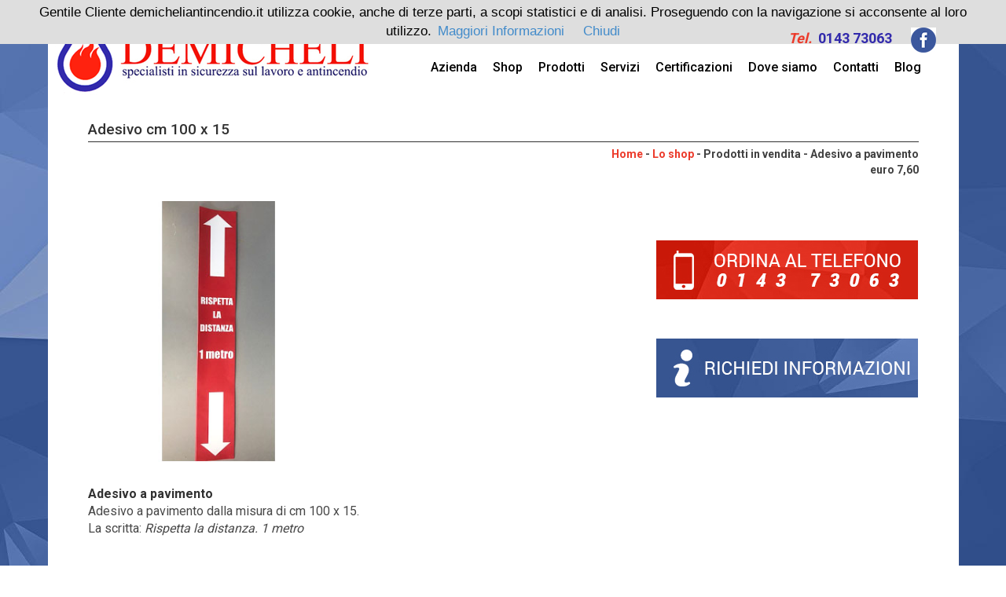

--- FILE ---
content_type: text/html; charset=UTF-8
request_url: https://www.demicheliantincendio.it/p/adesivo-a-pavimento-8.html
body_size: 17002
content:
<!DOCTYPE html>
       
    <head>
        <meta http-equiv="Content-Type" content="text/html; charset=iso-8859-1"/>
        <meta http-equiv="X-UA-Compatible" content="IE=edge,chrome=1">
        <title>Adesivo a Pavimento | Demicheli Antincendio, Novi Ligure (AL)n</title>
        <META NAME="DESCRIPTION" CONTENT="Adesivo a Pavimento diametro: cm 100 x 15 in vendita da Demicheli Antincendio, Novi Ligure (AL)n"> 
        <META NAME="KEYWORDS" CONTENT="">  
        <META NAME="COPYRIGHT" CONTENT="">
        <META NAME="ROBOTS" CONTENT="all">
        <meta name="robots" content="index,follow">
        <META NAME="DC.TITLE" CONTENT="">
        <META NAME="LANGUAGE" CONTENT="IT">
        <META NAME="REPLY-TO" CONTENT="7 days">
        <META NAME="CATEGORY" CONTENT="pronto soccorso">
        <META NAME="RATING" CONTENT="7 days">
        <meta name="viewport" content="width=device-width">
        <link href='https://fonts.googleapis.com/css?family=Roboto:400,700,900,300,500' rel='stylesheet' type='text/css'>
        <link rel="stylesheet" href="/css/bootstrap.min.css">
        <link rel="stylesheet" type="text/css" href="/css/style.css" media="screen" />
        <link rel="stylesheet" href="/css/main.css">
    </head>
    <body>
    <div class="container">
<div class="area-menu">
<div class="row spaziatelefonino">
   <div class="navbar navbar-inverse">
         <div class="navbar-header">
             <button type="button" class="navbar-toggle" data-toggle="collapse" data-target=".navbar-collapse">
             <span class="icon-bar"></span>
             <span class="icon-bar"></span>
             <span class="icon-bar"></span>
             </button>
          </div>
          <div class="area-logo">
              <a title="Home page" href="/">
                 <img alt="Logo Demicheli antincendio" class="img-logo" src="/img/logo.jpg" />
              </a>
          </div>
		 
          <div class="area-tel">
                 <span class="testotel">Tel.</span> &nbsp;<span class="testonum">0143 73063</span>
                 <span style="padding-left:20px;"><a title="Account facebook" href="https://www.facebook.com/demicheliantincendio/"><img alt="Account facebook" src="/img/facebook.jpg" /></a></span>
          </div>
          <div class="navbar-collapse collapse">
              <ul class="nav navbar-nav ">
                 <li><a title="Azienda" href="/azienda.html">Azienda</a></li>
				 <li><a title="Shop" href="/shop.html">Shop</a></li>
                 <li class="dropdown">
                     <a title="prodotti" href="#" class="dropdown-toggle" data-toggle="dropdown">Prodotti</a>
                     <ul class="dropdown-menu">
                        <li><a title="Abbigliamento professionale" href="/abbigliamento-professionale.html">Abbigliamento professionale</a></li>
                        <li><a title="Antincendio" href="/antincendio.html">Antincendio</a>
                        <li><a title="Antinfortunistica" href="/antinfortunistica.html">Antinfortunistica</a></li>
                        <li><a title="Defibrillatori" href="/defibrillatori.html">Defibrillatori</a></li>
                        <li><a title="Pronto soccorso" href="/pronto-soccorso.html">Pronto soccorso</a></li>
                        <li><a title="Porte tagliafuoco" href="/porte-tagliafuoco.html">Porte tagliafuoco</a></li>
                        <li><a title="Segnaletica" href="/segnaletica.html">Segnaletica</a></li>
                    </ul>
                 </li>
                 <li><a title="Servizi" href="/servizi.html">Servizi</a></li>
                 <li><a title="Certificazioni" href="/certificazioni.html">Certificazioni</a></li>
                 <li><a title="Dove siamo" href="/dove-siamo.html">Dove siamo</a></li>
                 <li><a title="Contatti" href="/contatti.html">Contatti</a></li>
                 <li><a title="Blog" href="/blog.html">Blog</a></li>
              </ul>
          </div> 
   </div> 
</div>
       
</div>
       
        <div class="area-pagina">
            <div class="titolopagina">
                    Adesivo  cm 100 x 15            </div>
            <div class="testobread" itemscope itemtype="http://schema.org/BreadcrumbList">
			    <span itemprop="itemListElement" itemscope
      itemtype="http://schema.org/ListItem"><a itemprop="item" href="/">Home</a></span> - 
				<span itemprop="itemListElement" itemscope
	  itemtype="http://schema.org/ListItem"><a href="/shop.html">Lo shop</a> - </span>
				<span itemprop="itemListElement" itemscope
	  itemtype="http://schema.org/ListItem">Prodotti in vendita</span> - 
				<span itemprop="itemListElement" itemscope
	  itemtype="http://schema.org/ListItem">Adesivo a pavimento<br><strong>euro 7,60</strong></span>
            </div>


            <div class="row margintop-20">
                <div class="col-lg-4 col-md-4 col-sm-5 col-xs-12">
                    <img class="img-responsive" src="/immagini/adesivo-a-pavimento-5.jpg">                </div>
                <div class="col-lg-8 col-md-8 col-sm-7 col-xs-12 text-right sottotitolo-dettaglio no-telefonino">
                    <div class="margintop-50 centra-telefonino">
                       <img src="/img/ordina.jpg">                    </div>
                    <div class="margintop-50 no-telefonino">
                       <a href="#dett">
                          <img src="/img/richiedi.jpg">
                       </a>
                    </div>
                </div>
			</div>
            <div class="row testohome margintop-30 centra-telefonino">
                <div class="col-lg-12 col-md-12 col-sm-12 col-xs-12">
                    <p><strong>Adesivo a pavimento</strong><br>
Adesivo a pavimento dalla misura di cm 100 x 15.<br>
La scritta: <em>Rispetta la distanza. 1 metro</em>
</p>                </div>
            </div>
            <div class="fondopagina">
            </div>

            <div class="row titolohome">
                <div class="col-lg-12 col-md-12 col-sm-12 col-xs-12">
                    <a name="dett"></a>
                    Richiedi ulteriori informazioni su questo prodotto
                      <div class="margintop-30">
<div class="testohome">
    <form id="defaultForm" method="post" action="/sendmail-dettaglio.html">
    
        <div class="form-group">
             <label class="sottotitolo-dettaglio">Articolo</label>
             <div class="">
                 <input type="text" class="form-control" name="articolo" value="Adesivo  cm 100 x 15" required />
            </div>
        </div>

        <div class="form-group">
             <label class="sottotitolo-dettaglio">Nome e cognome</label>
             <div class="">
                 <input type="text" class="form-control" name="nome" required />
            </div>
        </div>
        
        <div class="form-group margintop-20">
            <label class="sottotitolo-dettaglio">Telefono</label>
            <div class="">
                <input type="text" class="form-control" name="telefono" required  />
            </div>
       </div>

       <div class="form-group margintop-20">
            <label class="sottotitolo-dettaglio">Email</label>
            <div class="">
                 <input type="text" class="form-control" name="email" required />
            </div>
       </div>
                        
       <div class="form-group margintop-20">
            <label class="sottotitolo-dettaglio">Richiesta</label>
            <div class="">
                <textarea type="text" class="form-control" name="motivo"  />
                </textarea>
            </div>
       </div>
                        
       <div class="form-group margintop-20">
           <div class="sottotitolo-dettaglio">
              Controllo umano: riportare la somma dei due numeri
            </div>
       </div>
                       
       <div class="form-group">
           <label style="min-height:20px;" class="sottotitolo-dettaglio" id="captchaOperation"></label>
                 <div class="">
                      <input type="text" class="form-control" name="captcha" />
                 </div>
       </div>
                        
        <div class="form-group margintop-40">
            <div class="sottotitolo-dettaglio">
                    <input type="checkbox" name="acceptTerms" /> 
                    Ho letto la <a href="/privacy-policy.asp">privacy policy</a> 
                    ed acconsento al trattamento dei dati nei modi e con gli strumenti indicati
           </div>
       </div>

                        
       <div class="form-group">
            <div class=" margintop-20 marginbottom-30">
                <div align="center">
                    <button type="submit" class="btn btn-success" name="signup" value="INVIA">INVIA ></button>
                </div>
            </div>
       </div>
      
  </form>
 </div>                      </div>
                </div>            
            </div>
         </div>
<div class="area-footer no-telefonino ">
    <img alt="antincendio" src="/img/fiamma-footer.png" />
    <div class="row testo-footer margintop-20 no-tablet">
            <strong>Demicheli Antincendio srl</strong> Via S.Giovanni Bosco 111, 15067 Novi Ligure (AL) - Tel: 0143 73063 - Fax: 0143 320525<br />
            <a title="indirizzo email" href="mailto:info@demicheliantincendio.it">info@demicheliantincendio.it</a><br />
            P. IVA: 02551560069 - REA 265277<br /><br />
            <img alt="Associazione Maia" src="/img/associazione-maia-2.jpg" />
            <br /><br />
             <strong>Demicheli Antinfortunistica</strong> Negozio di Via Verdi 12/14, 15067 Novi Ligure (AL) - Tel: 0143 744861 <br />
            <a title="indirizzo email2" href="mailto:diviselavori@demicheliantincendio.it">mail: diviselavori@demicheliantincendio.it</a><br /><br />
            <a title="cookie policy" href="/cookie-policy.html">Cookie Policy</a> &nbsp; &nbsp; &nbsp; &nbsp; <a title="privacy policy" href="/privacy-policy.html">Privacy Policy</a>
    </div> 
    <div class="row testo-footer margintop-20 no-pc">
            <strong>Demicheli Antincendio</strong> Via S.Giovanni Bosco 111, 15067 Novi Ligure (AL) <br /> Tel: 0143 73063 - Fax: 0143 320525<br />
            <a title="indirizzo email" href="mailto:info@demicheliantincendio.it">mail: info@demicheliantincendio.it</a><br />
            P. IVA: 02195710062<br /><br />
             <strong>Demicheli Antinfortunistica</strong> Negozio di Via Verdi 12/14, 15067 Novi Ligure (AL)<br />Tel: 0143 744861 - 
            <a title="indirizzo email2" href="mailto:diviselavori@demicheliantincendio.it">mail: diviselavori@demicheliantincendio.it</a><br /><br />
            <a title="cookie policy" href="/cookie-policy.html">Cookie Policy</a> &nbsp; &nbsp; &nbsp; &nbsp; <a title="privacy policy" href="/privacy-policy.html">Privacy Policy</a>
    </div>
    <div class="row margintop-30 marginbottom-20">
        <a target="_blank" href="https://www.euronetonline.it" title="Creazione siti web - Euronet srl">
            <img alt="Creazione siti web - Euronet srl" src="/img/euronet.png" />
        </a>
    </div>
</div>

<div class="area-footer no-pc-tablet text-center">
    <img alt="prodotti antincendio" src="/img/fiamma-footer.png" />
    <div class="testo-footer margintop-10">
         <strong>Demicheli Antincendio</strong><br />
        Via S.Giovanni Bosco 111<br />
        15067 Novi Ligure (AL)<br />
        Tel: 0143 73063<br />
        Fax: 0143 320525 <br />
        <a title="indirizzo email" href="mailto:info@demicheliantincendio.it">info@demicheliantincendio.it</a><br /><br />
         <strong>Demicheli Antinfortunistica</strong><br />
        Negozio di Via Verdi 12/14<br />
        15067 Novi Ligure (AL)<br />
        Tel: 0143 74481<br />
        <a title="indirizzo email2" href="mailto:diviselavori@demicheliantincendio.it">diviselavori@demicheliantincendio.it</a><br /><br />

        <a title="cookie policy" href="/cookie-policy.php">Cookie Policy</a><br />
        <a title="privacy policy" href="/privacy-policy.php">Privacy Policy</a><br /><br />
        <a target="_blank" title="Creazione siti web - Euronet srl" href="https://www.euronetonline.it">
           <img alt="credits" src="/img/credits.jpg" /><br /><br />
        </a>
    </div>
</div>
<script src="/js/cookiechoices.js"></script>
<script>//<![CDATA[
document.addEventListener('DOMContentLoaded', function(event) { 
cookieChoices.showCookieConsentBar('Gentile Cliente demicheliantincendio.it utilizza cookie, anche di terze parti, a scopi statistici e di analisi. Proseguendo con la navigazione si acconsente al loro utilizzo.',
'Chiudi', 'Maggiori Informazioni',
'http://www.demicheliantincendio.it/cookie-policy.html');
 });
//]]>
</script>       
    </div>
       <script src="/js/vendor/jquery-1.10.1.js"></script>
        <script src="/js/vendor/bootstrap.min.js"></script>
        <script src="/js/main.js"></script>
    <script src="/js/lightbox-2.6.min.js"></script>
    
    <a title="Real Time Analytics" href="http://clicky.com/100988544"><img alt="Real Time Analytics" src="//static.getclicky.com/media/links/badge.gif" border="0" /></a>
<script src="//static.getclicky.com/js" type="text/javascript"></script>
<script type="text/javascript">try{ clicky.init(100988544); }catch(e){}</script>
<noscript><p><img alt="Clicky" width="1" height="1" src="//in.getclicky.com/100988544ns.gif" /></p></noscript> 
<script type='text/javascript'>
    $(document).ready(function() {
         $('.carousel').carousel({
             interval: 12000
         })
    });    
</script>
<script src="/js/cookiechoices.js"></script>
<script>//<![CDATA[
document.addEventListener('DOMContentLoaded', function(event) { 
cookieChoices.showCookieConsentBar('Gentile Cliente demicheliantincendio.it utilizza cookie, anche di terze parti, a scopi statistici e di analisi. Proseguendo con la navigazione si acconsente al loro utilizzo.',
'Chiudi', 'Maggiori Informazioni',
'http://www.demicheliantincendio.it/cookie-policy.html');
 });
//]]>
</script>       
	   <script type="text/javascript" src="/js/bootstrapValidator.js"></script>
   <script type="text/javascript">
$(document).ready(function() {
    // Generate a simple captcha
    function randomNumber(min, max) {
        return Math.floor(Math.random() * (max - min + 1) + min);
    };
    $('#captchaOperation').html([randomNumber(1, 100), '+', randomNumber(1, 200), '='].join(' '));

    $('#defaultForm').bootstrapValidator({
        message: 'This value is not valid',
        feedbackIcons: {
            valid: 'glyphicon glyphicon-ok',
            invalid: 'glyphicon glyphicon-remove',
            validating: 'glyphicon glyphicon-refresh'
        },
        fields: {
            nome: {
                validators: {
                    notEmpty: {
                        message: 'Il nome � un dato obbligatorio e deve essere compilato'
                    }
                }
            },
            cognome: {
                validators: {
                    notEmpty: {
                        message: 'Il cognome � un dato obbligatorio e deve essere compilato'
                    }
                }
            },
            email: {
                validators: {
                    notEmpty: {
                        message: 'L\'indirizzo email � necessario e deve essere compilato'
                    },
                    emailAddress: {
                        message: 'L\'indirizzo email inserito non � corretto, prego verificare'
                    }
                }
            },
			acceptTerms: {
                validators: {
                    notEmpty: {
                        message: 'Per dare seguito alla Sua richiesta deve accettare i termini della Privacy Policy'
                    }
                }
            },

            captcha: {
                validators: {
                    callback: {
                        message: 'La somma dei numeri � errata. Se non sei in grado di fare una somma utilizza <a href="http://www.google.it">Google</a>',
                        callback: function(value, validator) {
                            var items = $('#captchaOperation').html().split(' '), sum = parseInt(items[0]) + parseInt(items[2]);
                            return value == sum;
                        }
                    }
                }
            }
        }
    });

    $('#validateBtn').click(function() {
        $('#defaultForm').bootstrapValidator('validate');
    });
    $('#resetBtn').click(function() {
        $('#defaultForm').data('bootstrapValidator').resetForm(true);
    });
});
</script>

    </body>
</html>


--- FILE ---
content_type: text/css
request_url: https://www.demicheliantincendio.it/css/bootstrap.min.css
body_size: 124269
content:
/*!
 * Bootstrap v3.0.3 (http://getbootstrap.com)
 * Copyright 2013 Twitter,  Inc.
 * Licensed under http://www.apache.org/licenses/LICENSE-2.0
 */

/*! normalize.css v2.1.3 | MIT License | git.io/normalize */article, aside, details, figcaption, figure, footer, header, hgroup, main, nav, section, summary {
    display: block;
}
audio, canvas, video {
    display: inline-block;
}
audio:not([controls]) {
    display: none;
    height: 0;
}
[hidden], template {
    display: none;
}
html {
    font-family: sans-serif;
    -webkit-text-size-adjust: 100%;
    -ms-text-size-adjust: 100%}
body {
    margin: 0;
}
a {
    background: transparent;
}
a:focus {
    outline: thin dotted;
}
a:active, a:hover {
    outline: 0;
}
h1 {
    margin: .67em 0;
    font-size: 2em;
}
abbr[title] {
    border-bottom: 1px dotted;
}
b, strong {
    font-weight: bold;
}
dfn {
    font-style: italic;
}
hr {
    height: 0;
    -moz-box-sizing: content-box;
    box-sizing: content-box;
}
mark {
    color: #000;
    background: #ff0;
}
code, kbd, pre, samp {
    font-family: monospace, serif;
    font-size: 1em;
}
pre {
    white-space: pre-wrap;
}
q {
    quotes: "\201C" "\201D" "\2018" "\2019"}
small {
    font-size: 80%}
sub, sup {
    position: relative;
    font-size: 75%;
    line-height: 0;
    vertical-align: baseline;
}
sup {
    top: -0.5em;
}
sub {
    bottom: -0.25em;
}
img {
    border: 0;
}
svg:not(:root) {
    overflow: hidden;
}
figure {
    margin: 0;
}
fieldset {
    padding: .35em .625em .75em;
    margin: 0 2px;
    border: 1px solid #c0c0c0;
}
legend {
    padding: 0;
    border: 0;
}
button, input, select, textarea {
    margin: 0;
    font-family: inherit;
    font-size: 100%}
button, input {
    line-height: normal;
}
button, select {
    text-transform: none;
}
button, html input[type="button"], input[type="reset"], input[type="submit"] {
    cursor: pointer;
    -webkit-appearance: button;
}
button[disabled], html input[disabled] {
    cursor: default;
}
input[type="checkbox"], input[type="radio"] {
    padding: 0;
    box-sizing: border-box;
}
input[type="search"] {
    -webkit-box-sizing: content-box;
    -moz-box-sizing: content-box;
    box-sizing: content-box;
    -webkit-appearance: textfield;
}
input[type="search"]::-webkit-search-cancel-button, input[type="search"]::-webkit-search-decoration {
    -webkit-appearance: none;
}
button::-moz-focus-inner, input::-moz-focus-inner {
    padding: 0;
    border: 0;
}
textarea {
    overflow: auto;
    vertical-align: top;
}
table {
    border-collapse: collapse;
    border-spacing: 0;
}
@media print {
    * {
    color: #000!important;
    text-shadow: none!important;
    background: transparent!important;
    box-shadow: none!important;
}
a, a:visited {
    text-decoration: underline;
}
a[href]:after {
    content: " (" attr(href) ")"}
abbr[title]:after {
    content: " (" attr(title) ")"}
a[href^="javascript:"]:after, a[href^="#"]:after {
    content: ""}
pre, blockquote {
    border: 1px solid #999;
    page-break-inside: avoid;
}
thead {
    display: table-header-group;
}
tr, img {
    page-break-inside: avoid;
}
img {
    max-width: 100%!important;
}
@page {
    margin: 2cm .5cm;
}
p, h2, h3 {
    orphans: 3;
    widows: 3;
}
h2, h3 {
    page-break-after: avoid;
}
select {
    background: #fff!important;
}
.navbar {
    display: none;
}
.table td, .table th {
    background-color: #fff!important;
}
.btn>.caret, .dropup>.btn>.caret {
    border-top-color: #000!important;
}
.label {
    border: 1px solid #000;
}
.table {
    border-collapse: collapse!important;
}
.table-bordered th, .table-bordered td {
    border: 1px solid #ddd!important;
}
}*, *:before, *:after {
    -webkit-box-sizing: border-box;
    -moz-box-sizing: border-box;
    box-sizing: border-box;
}
html {
    font-size: 62.5%;
    -webkit-tap-highlight-color: rgba(0, 0, 0, 0);
}
body {
    font-family: "Helvetica Neue", Helvetica, Arial, sans-serif;
    font-size: 14px;
    line-height: 1.428571429;
    color: #333;
    background-color: #fff;
}
input, button, select, textarea {
    font-family: inherit;
    font-size: inherit;
    line-height: inherit;
}
a {
    color: #428bca;
    text-decoration: none;
}
a:hover, a:focus {
    color: #2a6496;
    text-decoration: underline;
}
a:focus {
    outline: thin dotted;
    outline: 5px auto -webkit-focus-ring-color;
    outline-offset: -2px;
}
img {
    vertical-align: middle;
}
.img-responsive {
    display: block;
    height: auto;
    max-width: 100%}
.img-rounded {
    border-radius: 6px;
}
.img-thumbnail {
    display: inline-block;
    height: auto;
    max-width: 100%;
    padding: 4px;
    line-height: 1.428571429;
    background-color: #fff;
    border: 1px solid #ddd;
    border-radius: 4px;
    -webkit-transition: all .2s ease-in-out;
    transition: all .2s ease-in-out;
}
.img-circle {
    border-radius: 50%}
hr {
    margin-top: 20px;
    margin-bottom: 20px;
    border: 0;
    border-top: 1px solid #eee;
}
.sr-only {
    position: absolute;
    width: 1px;
    height: 1px;
    padding: 0;
    margin: -1px;
    overflow: hidden;
    clip: rect(0, 0, 0, 0);
    border: 0;
}
h1, h2, h3, h4, h5, h6, .h1, .h2, .h3, .h4, .h5, .h6 {
    font-family: "Helvetica Neue", Helvetica, Arial, sans-serif;
    font-weight: 500;
    line-height: 1.1;
    color: inherit;
}
h1 small, h2 small, h3 small, h4 small, h5 small, h6 small, .h1 small, .h2 small, .h3 small, .h4 small, .h5 small, .h6 small, h1 .small, h2 .small, h3 .small, h4 .small, h5 .small, h6 .small, .h1 .small, .h2 .small, .h3 .small, .h4 .small, .h5 .small, .h6 .small {
    font-weight: normal;
    line-height: 1;
    color: #999;
}
h1, h2, h3 {
    margin-top: 20px;
    margin-bottom: 10px;
}
h1 small, h2 small, h3 small, h1 .small, h2 .small, h3 .small {
    font-size: 65%}
h4, h5, h6 {
    margin-top: 10px;
    margin-bottom: 10px;
}
h4 small, h5 small, h6 small, h4 .small, h5 .small, h6 .small {
    font-size: 75%}
h1, .h1 {
    font-size: 36px;
}
h2, .h2 {
    font-size: 30px;
}
h3, .h3 {
    font-size: 24px;
}
h4, .h4 {
    font-size: 18px;
}
h5, .h5 {
    font-size: 14px;
}
h6, .h6 {
    font-size: 12px;
}
p {
    margin: 0 0 10px;
}
.lead {
    margin-bottom: 20px;
    font-size: 16px;
    font-weight: 200;
    line-height: 1.4;
}
@media(min-width:768px) {
    .lead {
    font-size: 21px;
}
}small, .small {
    font-size: 85%}
cite {
    font-style: normal;
}
.text-muted {
    color: #999;
}
.text-primary {
    color: #428bca;
}
.text-primary:hover {
    color: #3071a9;
}
.text-warning {
    color: #8a6d3b;
}
.text-warning:hover {
    color: #66512c;
}
.text-danger {
    color: #a94442;
}
.text-danger:hover {
    color: #843534;
}
.text-success {
    color: #3c763d;
}
.text-success:hover {
    color: #2b542c;
}
.text-info {
    color: #31708f;
}
.text-info:hover {
    color: #245269;
}
.text-left {
    text-align: left;
}
.text-right {
    text-align: right;
}
.text-center {
    text-align: center;
}
.page-header {
    padding-bottom: 9px;
    margin: 40px 0 20px;
    border-bottom: 1px solid #eee;
}
ul, ol {
    margin-top: 0;
    margin-bottom: 10px;
}
ul ul, ol ul, ul ol, ol ol {
    margin-bottom: 0;
}
.list-unstyled {
    padding-left: 0;
    list-style: none;
}
.list-inline {
    padding-left: 0;
    list-style: none;
}
.list-inline>li {
    display: inline-block;
    padding-right: 5px;
    padding-left: 5px;
}
.list-inline>li:first-child {
    padding-left: 0;
}
dl {
    margin-top: 0;
    margin-bottom: 20px;
}
dt, dd {
    line-height: 1.428571429;
}
dt {
    font-weight: bold;
}
dd {
    margin-left: 0;
}
@media(min-width:768px) {
    .dl-horizontal dt {
    float: left;
    width: 160px;
    overflow: hidden;
    clear: left;
    text-align: right;
    text-overflow: ellipsis;
    white-space: nowrap;
}
.dl-horizontal dd {
    margin-left: 180px;
}
.dl-horizontal dd:before, .dl-horizontal dd:after {
    display: table;
    content: " "}
.dl-horizontal dd:after {
    clear: both;
}
.dl-horizontal dd:before, .dl-horizontal dd:after {
    display: table;
    content: " "}
.dl-horizontal dd:after {
    clear: both;
}
}abbr[title], abbr[data-original-title] {
    cursor: help;
    border-bottom: 1px dotted #999;
}
.initialism {
    font-size: 90%;
    text-transform: uppercase;
}
blockquote {
    padding: 10px 20px;
    margin: 0 0 20px;
    border-left: 5px solid #eee;
}
blockquote p {
    font-size: 17.5px;
    font-weight: 300;
    line-height: 1.25;
}
blockquote p:last-child {
    margin-bottom: 0;
}
blockquote small, blockquote .small {
    display: block;
    line-height: 1.428571429;
    color: #999;
}
blockquote small:before, blockquote .small:before {
    content: '\2014 \00A0'}
blockquote.pull-right {
    padding-right: 15px;
    padding-left: 0;
    border-right: 5px solid #eee;
    border-left: 0;
}
blockquote.pull-right p, blockquote.pull-right small, blockquote.pull-right .small {
    text-align: right;
}
blockquote.pull-right small:before, blockquote.pull-right .small:before {
    content: ''}
blockquote.pull-right small:after, blockquote.pull-right .small:after {
    content: '\00A0 \2014'}
blockquote:before, blockquote:after {
    content: ""}
address {
    margin-bottom: 20px;
    font-style: normal;
    line-height: 1.428571429;
}
code, kbd, pre, samp {
    font-family: Menlo, Monaco, Consolas, "Courier New", monospace;
}
code {
    padding: 2px 4px;
    font-size: 90%;
    color: #c7254e;
    white-space: nowrap;
    background-color: #f9f2f4;
    border-radius: 4px;
}
pre {
    display: block;
    padding: 9.5px;
    margin: 0 0 10px;
    font-size: 13px;
    line-height: 1.428571429;
    color: #333;
    word-break: break-all;
    word-wrap: break-word;
    background-color: #f5f5f5;
    border: 1px solid #ccc;
    border-radius: 4px;
}
pre code {
    padding: 0;
    font-size: inherit;
    color: inherit;
    white-space: pre-wrap;
    background-color: transparent;
    border-radius: 0;
}
.pre-scrollable {
    max-height: 340px;
    overflow-y: scroll;
}
.container {
    padding-right: 15px;
    padding-left: 15px;
    margin-right: auto;
    margin-left: auto;
}
.container:before, .container:after {
    display: table;
    content: " "}
.container:after {
    clear: both;
}
.container:before, .container:after {
    display: table;
    content: " "}
.container:after {
    clear: both;
}
@media(min-width:768px) {
    .container {
    width: 750px;
}
}@media(min-width:992px) {
    .container {
    width: 970px;
}
}@media(min-width:1200px) {
    .container {
    width: 1170px;
}
}.row {
    margin-right: -15px;
    margin-left: -15px;
}
.row:before, .row:after {
    display: table;
    content: " "}
.row:after {
    clear: both;
}
.row:before, .row:after {
    display: table;
    content: " "}
.row:after {
    clear: both;
}
.col-xs-1, .col-sm-1, .col-md-1, .col-lg-1, .col-xs-2, .col-sm-2, .col-md-2, .col-lg-2, .col-xs-3, .col-sm-3, .col-md-3, .col-lg-3, .col-xs-4, .col-sm-4, .col-md-4, .col-lg-4, .col-xs-5, .col-sm-5, .col-md-5, .col-lg-5, .col-xs-6, .col-sm-6, .col-md-6, .col-lg-6, .col-xs-7, .col-sm-7, .col-md-7, .col-lg-7, .col-xs-8, .col-sm-8, .col-md-8, .col-lg-8, .col-xs-9, .col-sm-9, .col-md-9, .col-lg-9, .col-xs-10, .col-sm-10, .col-md-10, .col-lg-10, .col-xs-11, .col-sm-11, .col-md-11, .col-lg-11, .col-xs-12, .col-sm-12, .col-md-12, .col-lg-12 {
    position: relative;
    min-height: 1px;
    padding-right: 15px;
    padding-left: 15px;
}
.col-xs-1, .col-xs-2, .col-xs-3, .col-xs-4, .col-xs-5, .col-xs-6, .col-xs-7, .col-xs-8, .col-xs-9, .col-xs-10, .col-xs-11, .col-xs-12 {
    float: left;
}
.col-xs-12 {
    width: 100%}
.col-xs-11 {
    width: 91.66666666666666%}
.col-xs-10 {
    width: 83.33333333333334%}
.col-xs-9 {
    width: 75%}
.col-xs-8 {
    width: 66.66666666666666%}
.col-xs-7 {
    width: 58.333333333333336%}
.col-xs-6 {
    width: 50%}
.col-xs-5 {
    width: 41.66666666666667%}
.col-xs-4 {
    width: 33.33333333333333%}
.col-xs-3 {
    width: 25%}
.col-xs-2 {
    width: 16.666666666666664%}
.col-xs-1 {
    width: 8.333333333333332%}
.col-xs-pull-12 {
    right: 100%}
.col-xs-pull-11 {
    right: 91.66666666666666%}
.col-xs-pull-10 {
    right: 83.33333333333334%}
.col-xs-pull-9 {
    right: 75%}
.col-xs-pull-8 {
    right: 66.66666666666666%}
.col-xs-pull-7 {
    right: 58.333333333333336%}
.col-xs-pull-6 {
    right: 50%}
.col-xs-pull-5 {
    right: 41.66666666666667%}
.col-xs-pull-4 {
    right: 33.33333333333333%}
.col-xs-pull-3 {
    right: 25%}
.col-xs-pull-2 {
    right: 16.666666666666664%}
.col-xs-pull-1 {
    right: 8.333333333333332%}
.col-xs-pull-0 {
    right: 0;
}
.col-xs-push-12 {
    left: 100%}
.col-xs-push-11 {
    left: 91.66666666666666%}
.col-xs-push-10 {
    left: 83.33333333333334%}
.col-xs-push-9 {
    left: 75%}
.col-xs-push-8 {
    left: 66.66666666666666%}
.col-xs-push-7 {
    left: 58.333333333333336%}
.col-xs-push-6 {
    left: 50%}
.col-xs-push-5 {
    left: 41.66666666666667%}
.col-xs-push-4 {
    left: 33.33333333333333%}
.col-xs-push-3 {
    left: 25%}
.col-xs-push-2 {
    left: 16.666666666666664%}
.col-xs-push-1 {
    left: 8.333333333333332%}
.col-xs-push-0 {
    left: 0;
}
.col-xs-offset-12 {
    margin-left: 100%}
.col-xs-offset-11 {
    margin-left: 91.66666666666666%}
.col-xs-offset-10 {
    margin-left: 83.33333333333334%}
.col-xs-offset-9 {
    margin-left: 75%}
.col-xs-offset-8 {
    margin-left: 66.66666666666666%}
.col-xs-offset-7 {
    margin-left: 58.333333333333336%}
.col-xs-offset-6 {
    margin-left: 50%}
.col-xs-offset-5 {
    margin-left: 41.66666666666667%}
.col-xs-offset-4 {
    margin-left: 33.33333333333333%}
.col-xs-offset-3 {
    margin-left: 25%}
.col-xs-offset-2 {
    margin-left: 16.666666666666664%}
.col-xs-offset-1 {
    margin-left: 8.333333333333332%}
.col-xs-offset-0 {
    margin-left: 0;
}
@media(min-width:768px) {
    .col-sm-1, .col-sm-2, .col-sm-3, .col-sm-4, .col-sm-5, .col-sm-6, .col-sm-7, .col-sm-8, .col-sm-9, .col-sm-10, .col-sm-11, .col-sm-12 {
    float: left;
}
.col-sm-12 {
    width: 100%}
.col-sm-11 {
    width: 91.66666666666666%}
.col-sm-10 {
    width: 83.33333333333334%}
.col-sm-9 {
    width: 75%}
.col-sm-8 {
    width: 66.66666666666666%}
.col-sm-7 {
    width: 58.333333333333336%}
.col-sm-6 {
    width: 50%}
.col-sm-5 {
    width: 41.66666666666667%}
.col-sm-4 {
    width: 33.33333333333333%}
.col-sm-3 {
    width: 25%}
.col-sm-2 {
    width: 16.666666666666664%}
.col-sm-1 {
    width: 8.333333333333332%}
.col-sm-pull-12 {
    right: 100%}
.col-sm-pull-11 {
    right: 91.66666666666666%}
.col-sm-pull-10 {
    right: 83.33333333333334%}
.col-sm-pull-9 {
    right: 75%}
.col-sm-pull-8 {
    right: 66.66666666666666%}
.col-sm-pull-7 {
    right: 58.333333333333336%}
.col-sm-pull-6 {
    right: 50%}
.col-sm-pull-5 {
    right: 41.66666666666667%}
.col-sm-pull-4 {
    right: 33.33333333333333%}
.col-sm-pull-3 {
    right: 25%}
.col-sm-pull-2 {
    right: 16.666666666666664%}
.col-sm-pull-1 {
    right: 8.333333333333332%}
.col-sm-pull-0 {
    right: 0;
}
.col-sm-push-12 {
    left: 100%}
.col-sm-push-11 {
    left: 91.66666666666666%}
.col-sm-push-10 {
    left: 83.33333333333334%}
.col-sm-push-9 {
    left: 75%}
.col-sm-push-8 {
    left: 66.66666666666666%}
.col-sm-push-7 {
    left: 58.333333333333336%}
.col-sm-push-6 {
    left: 50%}
.col-sm-push-5 {
    left: 41.66666666666667%}
.col-sm-push-4 {
    left: 33.33333333333333%}
.col-sm-push-3 {
    left: 25%}
.col-sm-push-2 {
    left: 16.666666666666664%}
.col-sm-push-1 {
    left: 8.333333333333332%}
.col-sm-push-0 {
    left: 0;
}
.col-sm-offset-12 {
    margin-left: 100%}
.col-sm-offset-11 {
    margin-left: 91.66666666666666%}
.col-sm-offset-10 {
    margin-left: 83.33333333333334%}
.col-sm-offset-9 {
    margin-left: 75%}
.col-sm-offset-8 {
    margin-left: 66.66666666666666%}
.col-sm-offset-7 {
    margin-left: 58.333333333333336%}
.col-sm-offset-6 {
    margin-left: 50%}
.col-sm-offset-5 {
    margin-left: 41.66666666666667%}
.col-sm-offset-4 {
    margin-left: 33.33333333333333%}
.col-sm-offset-3 {
    margin-left: 25%}
.col-sm-offset-2 {
    margin-left: 16.666666666666664%}
.col-sm-offset-1 {
    margin-left: 8.333333333333332%}
.col-sm-offset-0 {
    margin-left: 0;
}
}@media(min-width:992px) {
    .col-md-1, .col-md-2, .col-md-3, .col-md-4, .col-md-5, .col-md-6, .col-md-7, .col-md-8, .col-md-9, .col-md-10, .col-md-11, .col-md-12 {
    float: left;
}
.col-md-12 {
    width: 100%}
.col-md-11 {
    width: 91.66666666666666%}
.col-md-10 {
    width: 83.33333333333334%}
.col-md-9 {
    width: 75%}
.col-md-8 {
    width: 66.66666666666666%}
.col-md-7 {
    width: 58.333333333333336%}
.col-md-6 {
    width: 50%}
.col-md-5 {
    width: 41.66666666666667%}
.col-md-4 {
    width: 33.33333333333333%}
.col-md-3 {
    width: 25%}
.col-md-2 {
    width: 16.666666666666664%}
.col-md-1 {
    width: 8.333333333333332%}
.col-md-pull-12 {
    right: 100%}
.col-md-pull-11 {
    right: 91.66666666666666%}
.col-md-pull-10 {
    right: 83.33333333333334%}
.col-md-pull-9 {
    right: 75%}
.col-md-pull-8 {
    right: 66.66666666666666%}
.col-md-pull-7 {
    right: 58.333333333333336%}
.col-md-pull-6 {
    right: 50%}
.col-md-pull-5 {
    right: 41.66666666666667%}
.col-md-pull-4 {
    right: 33.33333333333333%}
.col-md-pull-3 {
    right: 25%}
.col-md-pull-2 {
    right: 16.666666666666664%}
.col-md-pull-1 {
    right: 8.333333333333332%}
.col-md-pull-0 {
    right: 0;
}
.col-md-push-12 {
    left: 100%}
.col-md-push-11 {
    left: 91.66666666666666%}
.col-md-push-10 {
    left: 83.33333333333334%}
.col-md-push-9 {
    left: 75%}
.col-md-push-8 {
    left: 66.66666666666666%}
.col-md-push-7 {
    left: 58.333333333333336%}
.col-md-push-6 {
    left: 50%}
.col-md-push-5 {
    left: 41.66666666666667%}
.col-md-push-4 {
    left: 33.33333333333333%}
.col-md-push-3 {
    left: 25%}
.col-md-push-2 {
    left: 16.666666666666664%}
.col-md-push-1 {
    left: 8.333333333333332%}
.col-md-push-0 {
    left: 0;
}
.col-md-offset-12 {
    margin-left: 100%}
.col-md-offset-11 {
    margin-left: 91.66666666666666%}
.col-md-offset-10 {
    margin-left: 83.33333333333334%}
.col-md-offset-9 {
    margin-left: 75%}
.col-md-offset-8 {
    margin-left: 66.66666666666666%}
.col-md-offset-7 {
    margin-left: 58.333333333333336%}
.col-md-offset-6 {
    margin-left: 50%}
.col-md-offset-5 {
    margin-left: 41.66666666666667%}
.col-md-offset-4 {
    margin-left: 33.33333333333333%}
.col-md-offset-3 {
    margin-left: 25%}
.col-md-offset-2 {
    margin-left: 16.666666666666664%}
.col-md-offset-1 {
    margin-left: 8.333333333333332%}
.col-md-offset-0 {
    margin-left: 0;
}
}@media(min-width:1200px) {
    .col-lg-1, .col-lg-2, .col-lg-3, .col-lg-4, .col-lg-5, .col-lg-6, .col-lg-7, .col-lg-8, .col-lg-9, .col-lg-10, .col-lg-11, .col-lg-12 {
    float: left;
}
.col-lg-12 {
    width: 100%}
.col-lg-11 {
    width: 91.66666666666666%}
.col-lg-10 {
    width: 83.33333333333334%}
.col-lg-9 {
    width: 75%}
.col-lg-8 {
    width: 66.66666666666666%}
.col-lg-7 {
    width: 58.333333333333336%}
.col-lg-6 {
    width: 50%}
.col-lg-5 {
    width: 41.66666666666667%}
.col-lg-4 {
    width: 33.33333333333333%}
.col-lg-3 {
    width: 25%}
.col-lg-2 {
    width: 16.666666666666664%}
.col-lg-1 {
    width: 8.333333333333332%}
.col-lg-pull-12 {
    right: 100%}
.col-lg-pull-11 {
    right: 91.66666666666666%}
.col-lg-pull-10 {
    right: 83.33333333333334%}
.col-lg-pull-9 {
    right: 75%}
.col-lg-pull-8 {
    right: 66.66666666666666%}
.col-lg-pull-7 {
    right: 58.333333333333336%}
.col-lg-pull-6 {
    right: 50%}
.col-lg-pull-5 {
    right: 41.66666666666667%}
.col-lg-pull-4 {
    right: 33.33333333333333%}
.col-lg-pull-3 {
    right: 25%}
.col-lg-pull-2 {
    right: 16.666666666666664%}
.col-lg-pull-1 {
    right: 8.333333333333332%}
.col-lg-pull-0 {
    right: 0;
}
.col-lg-push-12 {
    left: 100%}
.col-lg-push-11 {
    left: 91.66666666666666%}
.col-lg-push-10 {
    left: 83.33333333333334%}
.col-lg-push-9 {
    left: 75%}
.col-lg-push-8 {
    left: 66.66666666666666%}
.col-lg-push-7 {
    left: 58.333333333333336%}
.col-lg-push-6 {
    left: 50%}
.col-lg-push-5 {
    left: 41.66666666666667%}
.col-lg-push-4 {
    left: 33.33333333333333%}
.col-lg-push-3 {
    left: 25%}
.col-lg-push-2 {
    left: 16.666666666666664%}
.col-lg-push-1 {
    left: 8.333333333333332%}
.col-lg-push-0 {
    left: 0;
}
.col-lg-offset-12 {
    margin-left: 100%}
.col-lg-offset-11 {
    margin-left: 91.66666666666666%}
.col-lg-offset-10 {
    margin-left: 83.33333333333334%}
.col-lg-offset-9 {
    margin-left: 75%}
.col-lg-offset-8 {
    margin-left: 66.66666666666666%}
.col-lg-offset-7 {
    margin-left: 58.333333333333336%}
.col-lg-offset-6 {
    margin-left: 50%}
.col-lg-offset-5 {
    margin-left: 41.66666666666667%}
.col-lg-offset-4 {
    margin-left: 33.33333333333333%}
.col-lg-offset-3 {
    margin-left: 25%}
.col-lg-offset-2 {
    margin-left: 16.666666666666664%}
.col-lg-offset-1 {
    margin-left: 8.333333333333332%}
.col-lg-offset-0 {
    margin-left: 0;
}
}table {
    max-width: 100%;
    background-color: transparent;
}
th {
    text-align: left;
}
.table {
    width: 100%;
    margin-bottom: 20px;
}
.table>thead>tr>th, .table>tbody>tr>th, .table>tfoot>tr>th, .table>thead>tr>td, .table>tbody>tr>td, .table>tfoot>tr>td {
    padding: 8px;
    line-height: 1.428571429;
    vertical-align: top;
    border-top: 1px solid #ddd;
}
.table>thead>tr>th {
    vertical-align: bottom;
    border-bottom: 2px solid #ddd;
}
.table>caption+thead>tr:first-child>th, .table>colgroup+thead>tr:first-child>th, .table>thead:first-child>tr:first-child>th, .table>caption+thead>tr:first-child>td, .table>colgroup+thead>tr:first-child>td, .table>thead:first-child>tr:first-child>td {
    border-top: 0;
}
.table>tbody+tbody {
    border-top: 2px solid #ddd;
}
.table .table {
    background-color: #fff;
}
.table-condensed>thead>tr>th, .table-condensed>tbody>tr>th, .table-condensed>tfoot>tr>th, .table-condensed>thead>tr>td, .table-condensed>tbody>tr>td, .table-condensed>tfoot>tr>td {
    padding: 5px;
}
.table-bordered {
    border: 1px solid #ddd;
}
.table-bordered>thead>tr>th, .table-bordered>tbody>tr>th, .table-bordered>tfoot>tr>th, .table-bordered>thead>tr>td, .table-bordered>tbody>tr>td, .table-bordered>tfoot>tr>td {
    border: 1px solid #ddd;
}
.table-bordered>thead>tr>th, .table-bordered>thead>tr>td {
    border-bottom-width: 2px;
}
.table-striped>tbody>tr:nth-child(odd)>td, .table-striped>tbody>tr:nth-child(odd)>th {
    background-color: #f9f9f9;
}
.table-hover>tbody>tr:hover>td, .table-hover>tbody>tr:hover>th {
    background-color: #f5f5f5;
}
table col[class*="col-"] {
    position: static;
    display: table-column;
    float: none;
}
table td[class*="col-"], table th[class*="col-"] {
    display: table-cell;
    float: none;
}
.table>thead>tr>.active, .table>tbody>tr>.active, .table>tfoot>tr>.active, .table>thead>.active>td, .table>tbody>.active>td, .table>tfoot>.active>td, .table>thead>.active>th, .table>tbody>.active>th, .table>tfoot>.active>th {
    background-color: #f5f5f5;
}
.table-hover>tbody>tr>.active:hover, .table-hover>tbody>.active:hover>td, .table-hover>tbody>.active:hover>th {
    background-color: #e8e8e8;
}
.table>thead>tr>.success, .table>tbody>tr>.success, .table>tfoot>tr>.success, .table>thead>.success>td, .table>tbody>.success>td, .table>tfoot>.success>td, .table>thead>.success>th, .table>tbody>.success>th, .table>tfoot>.success>th {
    background-color: #dff0d8;
}
.table-hover>tbody>tr>.success:hover, .table-hover>tbody>.success:hover>td, .table-hover>tbody>.success:hover>th {
    background-color: #d0e9c6;
}
.table>thead>tr>.danger, .table>tbody>tr>.danger, .table>tfoot>tr>.danger, .table>thead>.danger>td, .table>tbody>.danger>td, .table>tfoot>.danger>td, .table>thead>.danger>th, .table>tbody>.danger>th, .table>tfoot>.danger>th {
    background-color: #f2dede;
}
.table-hover>tbody>tr>.danger:hover, .table-hover>tbody>.danger:hover>td, .table-hover>tbody>.danger:hover>th {
    background-color: #ebcccc;
}
.table>thead>tr>.warning, .table>tbody>tr>.warning, .table>tfoot>tr>.warning, .table>thead>.warning>td, .table>tbody>.warning>td, .table>tfoot>.warning>td, .table>thead>.warning>th, .table>tbody>.warning>th, .table>tfoot>.warning>th {
    background-color: #fcf8e3;
}
.table-hover>tbody>tr>.warning:hover, .table-hover>tbody>.warning:hover>td, .table-hover>tbody>.warning:hover>th {
    background-color: #faf2cc;
}
@media(max-width:767px) {
    .table-responsive {
    width: 100%;
    margin-bottom: 15px;
    overflow-x: scroll;
    overflow-y: hidden;
    border: 1px solid #ddd;
    -ms-overflow-style: -ms-autohiding-scrollbar;
    -webkit-overflow-scrolling: touch;
}
.table-responsive>.table {
    margin-bottom: 0;
}
.table-responsive>.table>thead>tr>th, .table-responsive>.table>tbody>tr>th, .table-responsive>.table>tfoot>tr>th, .table-responsive>.table>thead>tr>td, .table-responsive>.table>tbody>tr>td, .table-responsive>.table>tfoot>tr>td {
    white-space: nowrap;
}
.table-responsive>.table-bordered {
    border: 0;
}
.table-responsive>.table-bordered>thead>tr>th:first-child, .table-responsive>.table-bordered>tbody>tr>th:first-child, .table-responsive>.table-bordered>tfoot>tr>th:first-child, .table-responsive>.table-bordered>thead>tr>td:first-child, .table-responsive>.table-bordered>tbody>tr>td:first-child, .table-responsive>.table-bordered>tfoot>tr>td:first-child {
    border-left: 0;
}
.table-responsive>.table-bordered>thead>tr>th:last-child, .table-responsive>.table-bordered>tbody>tr>th:last-child, .table-responsive>.table-bordered>tfoot>tr>th:last-child, .table-responsive>.table-bordered>thead>tr>td:last-child, .table-responsive>.table-bordered>tbody>tr>td:last-child, .table-responsive>.table-bordered>tfoot>tr>td:last-child {
    border-right: 0;
}
.table-responsive>.table-bordered>tbody>tr:last-child>th, .table-responsive>.table-bordered>tfoot>tr:last-child>th, .table-responsive>.table-bordered>tbody>tr:last-child>td, .table-responsive>.table-bordered>tfoot>tr:last-child>td {
    border-bottom: 0;
}
}fieldset {
    padding: 0;
    margin: 0;
    border: 0;
}
legend {
    display: block;
    width: 100%;
    padding: 0;
    margin-bottom: 20px;
    font-size: 21px;
    line-height: inherit;
    color: #333;
    border: 0;
    border-bottom: 1px solid #e5e5e5;
}
label {
    display: inline-block;
    margin-bottom: 5px;
    font-weight: bold;
}
input[type="search"] {
    -webkit-box-sizing: border-box;
    -moz-box-sizing: border-box;
    box-sizing: border-box;
}
input[type="radio"], input[type="checkbox"] {
    margin: 4px 0 0;
    margin-top: 1px \9;
    line-height: normal;
}
input[type="file"] {
    display: block;
}
select[multiple], select[size] {
    height: auto;
}
select optgroup {
    font-family: inherit;
    font-size: inherit;
    font-style: inherit;
}
input[type="file"]:focus, input[type="radio"]:focus, input[type="checkbox"]:focus {
    outline: thin dotted;
    outline: 5px auto -webkit-focus-ring-color;
    outline-offset: -2px;
}
input[type="number"]::-webkit-outer-spin-button, input[type="number"]::-webkit-inner-spin-button {
    height: auto;
}
output {
    display: block;
    padding-top: 7px;
    font-size: 14px;
    line-height: 1.428571429;
    color: #555;
    vertical-align: middle;
}
.form-control {
    display: block;
    width: 100%;
    height: 34px;
    padding: 6px 12px;
    font-size: 14px;
    line-height: 1.428571429;
    color: #555;
    vertical-align: middle;
    background-color: #fff;
    background-image: none;
    border: 1px solid #ccc;
    border-radius: 4px;
    -webkit-box-shadow: inset 0 1px 1px rgba(0, 0, 0, 0.075);
    box-shadow: inset 0 1px 1px rgba(0, 0, 0, 0.075);
    -webkit-transition: border-color ease-in-out .15s, box-shadow ease-in-out .15s;
    transition: border-color ease-in-out .15s, box-shadow ease-in-out .15s;
}
.form-control:focus {
    border-color: #66afe9;
    outline: 0;
    -webkit-box-shadow: inset 0 1px 1px rgba(0, 0, 0, 0.075), 0 0 8px rgba(102, 175, 233, 0.6);
    box-shadow: inset 0 1px 1px rgba(0, 0, 0, 0.075), 0 0 8px rgba(102, 175, 233, 0.6);
}
.form-control:-moz-placeholder {
    color: #999;
}
.form-control::-moz-placeholder {
    color: #999;
    opacity: 1;
}
.form-control:-ms-input-placeholder {
    color: #999;
}
.form-control::-webkit-input-placeholder {
    color: #999;
}
.form-control[disabled], .form-control[readonly], fieldset[disabled] .form-control {
    cursor: not-allowed;
    background-color: #eee;
}
textarea.form-control {
    height: auto;
}
.form-group {
    margin-bottom: 15px;
}
.radio, .checkbox {
    display: block;
    min-height: 20px;
    padding-left: 20px;
    margin-top: 10px;
    margin-bottom: 10px;
    vertical-align: middle;
}
.radio label, .checkbox label {
    display: inline;
    margin-bottom: 0;
    font-weight: normal;
    cursor: pointer;
}
.radio input[type="radio"], .radio-inline input[type="radio"], .checkbox input[type="checkbox"], .checkbox-inline input[type="checkbox"] {
    float: left;
    margin-left: -20px;
}
.radio+.radio, .checkbox+.checkbox {
    margin-top: -5px;
}
.radio-inline, .checkbox-inline {
    display: inline-block;
    padding-left: 20px;
    margin-bottom: 0;
    font-weight: normal;
    vertical-align: middle;
    cursor: pointer;
}
.radio-inline+.radio-inline, .checkbox-inline+.checkbox-inline {
    margin-top: 0;
    margin-left: 10px;
}
input[type="radio"][disabled], input[type="checkbox"][disabled], .radio[disabled], .radio-inline[disabled], .checkbox[disabled], .checkbox-inline[disabled], fieldset[disabled] input[type="radio"], fieldset[disabled] input[type="checkbox"], fieldset[disabled] .radio, fieldset[disabled] .radio-inline, fieldset[disabled] .checkbox, fieldset[disabled] .checkbox-inline {
    cursor: not-allowed;
}
.input-sm {
    height: 30px;
    padding: 5px 10px;
    font-size: 12px;
    line-height: 1.5;
    border-radius: 3px;
}
select.input-sm {
    height: 30px;
    line-height: 30px;
}
textarea.input-sm {
    height: auto;
}
.input-lg {
    height: 46px;
    padding: 10px 16px;
    font-size: 18px;
    line-height: 1.33;
    border-radius: 6px;
}
select.input-lg {
    height: 46px;
    line-height: 46px;
}
textarea.input-lg {
    height: auto;
}
.has-warning .help-block, .has-warning .control-label, .has-warning .radio, .has-warning .checkbox, .has-warning .radio-inline, .has-warning .checkbox-inline {
    color: #8a6d3b;
}
.has-warning .form-control {
    border-color: #8a6d3b;
    -webkit-box-shadow: inset 0 1px 1px rgba(0, 0, 0, 0.075);
    box-shadow: inset 0 1px 1px rgba(0, 0, 0, 0.075);
}
.has-warning .form-control:focus {
    border-color: #66512c;
    -webkit-box-shadow: inset 0 1px 1px rgba(0, 0, 0, 0.075), 0 0 6px #c0a16b;
    box-shadow: inset 0 1px 1px rgba(0, 0, 0, 0.075), 0 0 6px #c0a16b;
}
.has-warning .input-group-addon {
    color: #8a6d3b;
    background-color: #fcf8e3;
    border-color: #8a6d3b;
}
.has-error .help-block, .has-error .control-label, .has-error .radio, .has-error .checkbox, .has-error .radio-inline, .has-error .checkbox-inline {
    color: #a94442;
}
.has-error .form-control {
    border-color: #a94442;
    -webkit-box-shadow: inset 0 1px 1px rgba(0, 0, 0, 0.075);
    box-shadow: inset 0 1px 1px rgba(0, 0, 0, 0.075);
}
.has-error .form-control:focus {
    border-color: #843534;
    -webkit-box-shadow: inset 0 1px 1px rgba(0, 0, 0, 0.075), 0 0 6px #ce8483;
    box-shadow: inset 0 1px 1px rgba(0, 0, 0, 0.075), 0 0 6px #ce8483;
}
.has-error .input-group-addon {
    color: #a94442;
    background-color: #f2dede;
    border-color: #a94442;
}
.has-success .help-block, .has-success .control-label, .has-success .radio, .has-success .checkbox, .has-success .radio-inline, .has-success .checkbox-inline {
    color: #3c763d;
}
.has-success .form-control {
    border-color: #3c763d;
    -webkit-box-shadow: inset 0 1px 1px rgba(0, 0, 0, 0.075);
    box-shadow: inset 0 1px 1px rgba(0, 0, 0, 0.075);
}
.has-success .form-control:focus {
    border-color: #2b542c;
    -webkit-box-shadow: inset 0 1px 1px rgba(0, 0, 0, 0.075), 0 0 6px #67b168;
    box-shadow: inset 0 1px 1px rgba(0, 0, 0, 0.075), 0 0 6px #67b168;
}
.has-success .input-group-addon {
    color: #3c763d;
    background-color: #dff0d8;
    border-color: #3c763d;
}
.form-control-static {
    margin-bottom: 0;
}
.help-block {
    display: block;
    margin-top: 5px;
    margin-bottom: 10px;
    color: #737373;
}
@media(min-width:768px) {
    .form-inline .form-group {
    display: inline-block;
    margin-bottom: 0;
    vertical-align: middle;
}
.form-inline .form-control {
    display: inline-block;
}
.form-inline select.form-control {
    width: auto;
}
.form-inline .radio, .form-inline .checkbox {
    display: inline-block;
    padding-left: 0;
    margin-top: 0;
    margin-bottom: 0;
}
.form-inline .radio input[type="radio"], .form-inline .checkbox input[type="checkbox"] {
    float: none;
    margin-left: 0;
}
}.form-horizontal .control-label, .form-horizontal .radio, .form-horizontal .checkbox, .form-horizontal .radio-inline, .form-horizontal .checkbox-inline {
    padding-top: 7px;
    margin-top: 0;
    margin-bottom: 0;
}
.form-horizontal .radio, .form-horizontal .checkbox {
    min-height: 27px;
}
.form-horizontal .form-group {
    margin-right: -15px;
    margin-left: -15px;
}
.form-horizontal .form-group:before, .form-horizontal .form-group:after {
    display: table;
    content: " "}
.form-horizontal .form-group:after {
    clear: both;
}
.form-horizontal .form-group:before, .form-horizontal .form-group:after {
    display: table;
    content: " "}
.form-horizontal .form-group:after {
    clear: both;
}
.form-horizontal .form-control-static {
    padding-top: 7px;
}
@media(min-width:768px) {
    .form-horizontal .control-label {
    text-align: right;
}
}.btn {
    display: inline-block;
    padding: 6px 12px;
    margin-bottom: 0;
    font-size: 14px;
    font-weight: normal;
    line-height: 1.428571429;
    text-align: center;
    white-space: nowrap;
    vertical-align: middle;
    cursor: pointer;
    background-image: none;
    border: 1px solid transparent;
    border-radius: 4px;
    -webkit-user-select: none;
    -moz-user-select: none;
    -ms-user-select: none;
    -o-user-select: none;
    user-select: none;
}
.btn:focus {
    outline: thin dotted;
    outline: 5px auto -webkit-focus-ring-color;
    outline-offset: -2px;
}
.btn:hover, .btn:focus {
    color: #333;
    text-decoration: none;
}
.btn:active, .btn.active {
    background-image: none;
    outline: 0;
    -webkit-box-shadow: inset 0 3px 5px rgba(0, 0, 0, 0.125);
    box-shadow: inset 0 3px 5px rgba(0, 0, 0, 0.125);
}
.btn.disabled, .btn[disabled], fieldset[disabled] .btn {
    pointer-events: none;
    cursor: not-allowed;
    opacity: .65;
    filter: alpha(opacity=65);
    -webkit-box-shadow: none;
    box-shadow: none;
}
.btn-default {
    color: #333;
    background-color: #fff;
    border-color: #ccc;
}
.btn-default:hover, .btn-default:focus, .btn-default:active, .btn-default.active, .open .dropdown-toggle.btn-default {
    color: #333;
    background-color: #ebebeb;
    border-color: #adadad;
}
.btn-default:active, .btn-default.active, .open .dropdown-toggle.btn-default {
    background-image: none;
}
.btn-default.disabled, .btn-default[disabled], fieldset[disabled] .btn-default, .btn-default.disabled:hover, .btn-default[disabled]:hover, fieldset[disabled] .btn-default:hover, .btn-default.disabled:focus, .btn-default[disabled]:focus, fieldset[disabled] .btn-default:focus, .btn-default.disabled:active, .btn-default[disabled]:active, fieldset[disabled] .btn-default:active, .btn-default.disabled.active, .btn-default[disabled].active, fieldset[disabled] .btn-default.active {
    background-color: #fff;
    border-color: #ccc;
}
.btn-default .badge {
    color: #fff;
    background-color: #fff;
}
.btn-primary {
    color: #fff;
    background-color: #428bca;
    border-color: #357ebd;
}
.btn-primary:hover, .btn-primary:focus, .btn-primary:active, .btn-primary.active, .open .dropdown-toggle.btn-primary {
    color: #fff;
    background-color: #3276b1;
    border-color: #285e8e;
}
.btn-primary:active, .btn-primary.active, .open .dropdown-toggle.btn-primary {
    background-image: none;
}
.btn-primary.disabled, .btn-primary[disabled], fieldset[disabled] .btn-primary, .btn-primary.disabled:hover, .btn-primary[disabled]:hover, fieldset[disabled] .btn-primary:hover, .btn-primary.disabled:focus, .btn-primary[disabled]:focus, fieldset[disabled] .btn-primary:focus, .btn-primary.disabled:active, .btn-primary[disabled]:active, fieldset[disabled] .btn-primary:active, .btn-primary.disabled.active, .btn-primary[disabled].active, fieldset[disabled] .btn-primary.active {
    background-color: #428bca;
    border-color: #357ebd;
}
.btn-primary .badge {
    color: #428bca;
    background-color: #fff;
}
.btn-warning {
    color: #fff;
    background-color: #f0ad4e;
    border-color: #eea236;
}
.btn-warning:hover, .btn-warning:focus, .btn-warning:active, .btn-warning.active, .open .dropdown-toggle.btn-warning {
    color: #fff;
    background-color: #ed9c28;
    border-color: #d58512;
}
.btn-warning:active, .btn-warning.active, .open .dropdown-toggle.btn-warning {
    background-image: none;
}
.btn-warning.disabled, .btn-warning[disabled], fieldset[disabled] .btn-warning, .btn-warning.disabled:hover, .btn-warning[disabled]:hover, fieldset[disabled] .btn-warning:hover, .btn-warning.disabled:focus, .btn-warning[disabled]:focus, fieldset[disabled] .btn-warning:focus, .btn-warning.disabled:active, .btn-warning[disabled]:active, fieldset[disabled] .btn-warning:active, .btn-warning.disabled.active, .btn-warning[disabled].active, fieldset[disabled] .btn-warning.active {
    background-color: #f0ad4e;
    border-color: #eea236;
}
.btn-warning .badge {
    color: #f0ad4e;
    background-color: #fff;
}
.btn-danger {
    color: #fff;
    background-color: #d9534f;
    border-color: #d43f3a;
}
.btn-danger:hover, .btn-danger:focus, .btn-danger:active, .btn-danger.active, .open .dropdown-toggle.btn-danger {
    color: #fff;
    background-color: #d2322d;
    border-color: #ac2925;
}
.btn-danger:active, .btn-danger.active, .open .dropdown-toggle.btn-danger {
    background-image: none;
}
.btn-danger.disabled, .btn-danger[disabled], fieldset[disabled] .btn-danger, .btn-danger.disabled:hover, .btn-danger[disabled]:hover, fieldset[disabled] .btn-danger:hover, .btn-danger.disabled:focus, .btn-danger[disabled]:focus, fieldset[disabled] .btn-danger:focus, .btn-danger.disabled:active, .btn-danger[disabled]:active, fieldset[disabled] .btn-danger:active, .btn-danger.disabled.active, .btn-danger[disabled].active, fieldset[disabled] .btn-danger.active {
    background-color: #d9534f;
    border-color: #d43f3a;
}
.btn-danger .badge {
    color: #d9534f;
    background-color: #fff;
}
.btn-success {
    color: #fff;
    background-color: #5cb85c;
    border-color: #4cae4c;
}
.btn-success:hover, .btn-success:focus, .btn-success:active, .btn-success.active, .open .dropdown-toggle.btn-success {
    color: #fff;
    background-color: #47a447;
    border-color: #398439;
}
.btn-success:active, .btn-success.active, .open .dropdown-toggle.btn-success {
    background-image: none;
}
.btn-success.disabled, .btn-success[disabled], fieldset[disabled] .btn-success, .btn-success.disabled:hover, .btn-success[disabled]:hover, fieldset[disabled] .btn-success:hover, .btn-success.disabled:focus, .btn-success[disabled]:focus, fieldset[disabled] .btn-success:focus, .btn-success.disabled:active, .btn-success[disabled]:active, fieldset[disabled] .btn-success:active, .btn-success.disabled.active, .btn-success[disabled].active, fieldset[disabled] .btn-success.active {
    background-color: #5cb85c;
    border-color: #4cae4c;
}
.btn-success .badge {
    color: #5cb85c;
    background-color: #fff;
}
.btn-info {
    color: #fff;
    background-color: #5bc0de;
    border-color: #46b8da;
}
.btn-info:hover, .btn-info:focus, .btn-info:active, .btn-info.active, .open .dropdown-toggle.btn-info {
    color: #fff;
    background-color: #39b3d7;
    border-color: #269abc;
}
.btn-info:active, .btn-info.active, .open .dropdown-toggle.btn-info {
    background-image: none;
}
.btn-info.disabled, .btn-info[disabled], fieldset[disabled] .btn-info, .btn-info.disabled:hover, .btn-info[disabled]:hover, fieldset[disabled] .btn-info:hover, .btn-info.disabled:focus, .btn-info[disabled]:focus, fieldset[disabled] .btn-info:focus, .btn-info.disabled:active, .btn-info[disabled]:active, fieldset[disabled] .btn-info:active, .btn-info.disabled.active, .btn-info[disabled].active, fieldset[disabled] .btn-info.active {
    background-color: #5bc0de;
    border-color: #46b8da;
}
.btn-info .badge {
    color: #5bc0de;
    background-color: #fff;
}
.btn-link {
    font-weight: normal;
    color: #428bca;
    cursor: pointer;
    border-radius: 0;
}
.btn-link, .btn-link:active, .btn-link[disabled], fieldset[disabled] .btn-link {
    background-color: transparent;
    -webkit-box-shadow: none;
    box-shadow: none;
}
.btn-link, .btn-link:hover, .btn-link:focus, .btn-link:active {
    border-color: transparent;
}
.btn-link:hover, .btn-link:focus {
    color: #2a6496;
    text-decoration: underline;
    background-color: transparent;
}
.btn-link[disabled]:hover, fieldset[disabled] .btn-link:hover, .btn-link[disabled]:focus, fieldset[disabled] .btn-link:focus {
    color: #999;
    text-decoration: none;
}
.btn-lg {
    padding: 10px 16px;
    font-size: 18px;
    line-height: 1.33;
    border-radius: 6px;
}
.btn-sm {
    padding: 5px 10px;
    font-size: 12px;
    line-height: 1.5;
    border-radius: 3px;
}
.btn-xs {
    padding: 1px 5px;
    font-size: 12px;
    line-height: 1.5;
    border-radius: 3px;
}
.btn-block {
    display: block;
    width: 100%;
    padding-right: 0;
    padding-left: 0;
}
.btn-block+.btn-block {
    margin-top: 5px;
}
input[type="submit"].btn-block, input[type="reset"].btn-block, input[type="button"].btn-block {
    width: 100%}
.fade {
    opacity: 0;
    -webkit-transition: opacity .15s linear;
    transition: opacity .15s linear;
}
.fade.in {
    opacity: 1;
}
.collapse {
    display: none;
}
.collapse.in {
    display: block;
}
.collapsing {
    position: relative;
    height: 0;
    overflow: hidden;
    -webkit-transition: height .35s ease;
    transition: height .35s ease;
}
@font-face {
    font-family: 'Glyphicons Halflings';
    src: url('../fonts/glyphicons-halflings-regular.eot');
    src: url('../fonts/glyphicons-halflings-regular.eot?#iefix') format('embedded-opentype'), url('../fonts/glyphicons-halflings-regular.woff') format('woff'), url('../fonts/glyphicons-halflings-regular.ttf') format('truetype'), url('../fonts/glyphicons-halflings-regular.svg#glyphicons-halflingsregular') format('svg');
}
.glyphicon {
    position: relative;
    top: 1px;
    display: inline-block;
    font-family: 'Glyphicons Halflings';
    -webkit-font-smoothing: antialiased;
    font-style: normal;
    font-weight: normal;
    line-height: 1;
    -moz-osx-font-smoothing: grayscale;
}
.glyphicon:empty {
    width: 1em;
}
.glyphicon-asterisk:before {
    content: "\2a"}
.glyphicon-plus:before {
    content: "\2b"}
.glyphicon-euro:before {
    content: "\20ac"}
.glyphicon-minus:before {
    content: "\2212"}
.glyphicon-cloud:before {
    content: "\2601"}
.glyphicon-envelope:before {
    content: "\2709"}
.glyphicon-pencil:before {
    content: "\270f"}
.glyphicon-glass:before {
    content: "\e001"}
.glyphicon-music:before {
    content: "\e002"}
.glyphicon-search:before {
    content: "\e003"}
.glyphicon-heart:before {
    content: "\e005"}
.glyphicon-star:before {
    content: "\e006"}
.glyphicon-star-empty:before {
    content: "\e007"}
.glyphicon-user:before {
    content: "\e008"}
.glyphicon-film:before {
    content: "\e009"}
.glyphicon-th-large:before {
    content: "\e010"}
.glyphicon-th:before {
    content: "\e011"}
.glyphicon-th-list:before {
    content: "\e012"}
.glyphicon-ok:before {
    content: "\e013"}
.glyphicon-remove:before {
    content: "\e014"}
.glyphicon-zoom-in:before {
    content: "\e015"}
.glyphicon-zoom-out:before {
    content: "\e016"}
.glyphicon-off:before {
    content: "\e017"}
.glyphicon-signal:before {
    content: "\e018"}
.glyphicon-cog:before {
    content: "\e019"}
.glyphicon-trash:before {
    content: "\e020"}
.glyphicon-home:before {
    content: "\e021"}
.glyphicon-file:before {
    content: "\e022"}
.glyphicon-time:before {
    content: "\e023"}
.glyphicon-road:before {
    content: "\e024"}
.glyphicon-download-alt:before {
    content: "\e025"}
.glyphicon-download:before {
    content: "\e026"}
.glyphicon-upload:before {
    content: "\e027"}
.glyphicon-inbox:before {
    content: "\e028"}
.glyphicon-play-circle:before {
    content: "\e029"}
.glyphicon-repeat:before {
    content: "\e030"}
.glyphicon-refresh:before {
    content: "\e031"}
.glyphicon-list-alt:before {
    content: "\e032"}
.glyphicon-lock:before {
    content: "\e033"}
.glyphicon-flag:before {
    content: "\e034"}
.glyphicon-headphones:before {
    content: "\e035"}
.glyphicon-volume-off:before {
    content: "\e036"}
.glyphicon-volume-down:before {
    content: "\e037"}
.glyphicon-volume-up:before {
    content: "\e038"}
.glyphicon-qrcode:before {
    content: "\e039"}
.glyphicon-barcode:before {
    content: "\e040"}
.glyphicon-tag:before {
    content: "\e041"}
.glyphicon-tags:before {
    content: "\e042"}
.glyphicon-book:before {
    content: "\e043"}
.glyphicon-bookmark:before {
    content: "\e044"}
.glyphicon-print:before {
    content: "\e045"}
.glyphicon-camera:before {
    content: "\e046"}
.glyphicon-font:before {
    content: "\e047"}
.glyphicon-bold:before {
    content: "\e048"}
.glyphicon-italic:before {
    content: "\e049"}
.glyphicon-text-height:before {
    content: "\e050"}
.glyphicon-text-width:before {
    content: "\e051"}
.glyphicon-align-left:before {
    content: "\e052"}
.glyphicon-align-center:before {
    content: "\e053"}
.glyphicon-align-right:before {
    content: "\e054"}
.glyphicon-align-justify:before {
    content: "\e055"}
.glyphicon-list:before {
    content: "\e056"}
.glyphicon-indent-left:before {
    content: "\e057"}
.glyphicon-indent-right:before {
    content: "\e058"}
.glyphicon-facetime-video:before {
    content: "\e059"}
.glyphicon-picture:before {
    content: "\e060"}
.glyphicon-map-marker:before {
    content: "\e062"}
.glyphicon-adjust:before {
    content: "\e063"}
.glyphicon-tint:before {
    content: "\e064"}
.glyphicon-edit:before {
    content: "\e065"}
.glyphicon-share:before {
    content: "\e066"}
.glyphicon-check:before {
    content: "\e067"}
.glyphicon-move:before {
    content: "\e068"}
.glyphicon-step-backward:before {
    content: "\e069"}
.glyphicon-fast-backward:before {
    content: "\e070"}
.glyphicon-backward:before {
    content: "\e071"}
.glyphicon-play:before {
    content: "\e072"}
.glyphicon-pause:before {
    content: "\e073"}
.glyphicon-stop:before {
    content: "\e074"}
.glyphicon-forward:before {
    content: "\e075"}
.glyphicon-fast-forward:before {
    content: "\e076"}
.glyphicon-step-forward:before {
    content: "\e077"}
.glyphicon-eject:before {
    content: "\e078"}
.glyphicon-chevron-left:before {
    content: "\e079"}
.glyphicon-chevron-right:before {
    content: "\e080"}
.glyphicon-plus-sign:before {
    content: "\e081"}
.glyphicon-minus-sign:before {
    content: "\e082"}
.glyphicon-remove-sign:before {
    content: "\e083"}
.glyphicon-ok-sign:before {
    content: "\e084"}
.glyphicon-question-sign:before {
    content: "\e085"}
.glyphicon-info-sign:before {
    content: "\e086"}
.glyphicon-screenshot:before {
    content: "\e087"}
.glyphicon-remove-circle:before {
    content: "\e088"}
.glyphicon-ok-circle:before {
    content: "\e089"}
.glyphicon-ban-circle:before {
    content: "\e090"}
.glyphicon-arrow-left:before {
    content: "\e091"}
.glyphicon-arrow-right:before {
    content: "\e092"}
.glyphicon-arrow-up:before {
    content: "\e093"}
.glyphicon-arrow-down:before {
    content: "\e094"}
.glyphicon-share-alt:before {
    content: "\e095"}
.glyphicon-resize-full:before {
    content: "\e096"}
.glyphicon-resize-small:before {
    content: "\e097"}
.glyphicon-exclamation-sign:before {
    content: "\e101"}
.glyphicon-gift:before {
    content: "\e102"}
.glyphicon-leaf:before {
    content: "\e103"}
.glyphicon-fire:before {
    content: "\e104"}
.glyphicon-eye-open:before {
    content: "\e105"}
.glyphicon-eye-close:before {
    content: "\e106"}
.glyphicon-warning-sign:before {
    content: "\e107"}
.glyphicon-plane:before {
    content: "\e108"}
.glyphicon-calendar:before {
    content: "\e109"}
.glyphicon-random:before {
    content: "\e110"}
.glyphicon-comment:before {
    content: "\e111"}
.glyphicon-magnet:before {
    content: "\e112"}
.glyphicon-chevron-up:before {
    content: "\e113"}
.glyphicon-chevron-down:before {
    content: "\e114"}
.glyphicon-retweet:before {
    content: "\e115"}
.glyphicon-shopping-cart:before {
    content: "\e116"}
.glyphicon-folder-close:before {
    content: "\e117"}
.glyphicon-folder-open:before {
    content: "\e118"}
.glyphicon-resize-vertical:before {
    content: "\e119"}
.glyphicon-resize-horizontal:before {
    content: "\e120"}
.glyphicon-hdd:before {
    content: "\e121"}
.glyphicon-bullhorn:before {
    content: "\e122"}
.glyphicon-bell:before {
    content: "\e123"}
.glyphicon-certificate:before {
    content: "\e124"}
.glyphicon-thumbs-up:before {
    content: "\e125"}
.glyphicon-thumbs-down:before {
    content: "\e126"}
.glyphicon-hand-right:before {
    content: "\e127"}
.glyphicon-hand-left:before {
    content: "\e128"}
.glyphicon-hand-up:before {
    content: "\e129"}
.glyphicon-hand-down:before {
    content: "\e130"}
.glyphicon-circle-arrow-right:before {
    content: "\e131"}
.glyphicon-circle-arrow-left:before {
    content: "\e132"}
.glyphicon-circle-arrow-up:before {
    content: "\e133"}
.glyphicon-circle-arrow-down:before {
    content: "\e134"}
.glyphicon-globe:before {
    content: "\e135"}
.glyphicon-wrench:before {
    content: "\e136"}
.glyphicon-tasks:before {
    content: "\e137"}
.glyphicon-filter:before {
    content: "\e138"}
.glyphicon-briefcase:before {
    content: "\e139"}
.glyphicon-fullscreen:before {
    content: "\e140"}
.glyphicon-dashboard:before {
    content: "\e141"}
.glyphicon-paperclip:before {
    content: "\e142"}
.glyphicon-heart-empty:before {
    content: "\e143"}
.glyphicon-link:before {
    content: "\e144"}
.glyphicon-phone:before {
    content: "\e145"}
.glyphicon-pushpin:before {
    content: "\e146"}
.glyphicon-usd:before {
    content: "\e148"}
.glyphicon-gbp:before {
    content: "\e149"}
.glyphicon-sort:before {
    content: "\e150"}
.glyphicon-sort-by-alphabet:before {
    content: "\e151"}
.glyphicon-sort-by-alphabet-alt:before {
    content: "\e152"}
.glyphicon-sort-by-order:before {
    content: "\e153"}
.glyphicon-sort-by-order-alt:before {
    content: "\e154"}
.glyphicon-sort-by-attributes:before {
    content: "\e155"}
.glyphicon-sort-by-attributes-alt:before {
    content: "\e156"}
.glyphicon-unchecked:before {
    content: "\e157"}
.glyphicon-expand:before {
    content: "\e158"}
.glyphicon-collapse-down:before {
    content: "\e159"}
.glyphicon-collapse-up:before {
    content: "\e160"}
.glyphicon-log-in:before {
    content: "\e161"}
.glyphicon-flash:before {
    content: "\e162"}
.glyphicon-log-out:before {
    content: "\e163"}
.glyphicon-new-window:before {
    content: "\e164"}
.glyphicon-record:before {
    content: "\e165"}
.glyphicon-save:before {
    content: "\e166"}
.glyphicon-open:before {
    content: "\e167"}
.glyphicon-saved:before {
    content: "\e168"}
.glyphicon-import:before {
    content: "\e169"}
.glyphicon-export:before {
    content: "\e170"}
.glyphicon-send:before {
    content: "\e171"}
.glyphicon-floppy-disk:before {
    content: "\e172"}
.glyphicon-floppy-saved:before {
    content: "\e173"}
.glyphicon-floppy-remove:before {
    content: "\e174"}
.glyphicon-floppy-save:before {
    content: "\e175"}
.glyphicon-floppy-open:before {
    content: "\e176"}
.glyphicon-credit-card:before {
    content: "\e177"}
.glyphicon-transfer:before {
    content: "\e178"}
.glyphicon-cutlery:before {
    content: "\e179"}
.glyphicon-header:before {
    content: "\e180"}
.glyphicon-compressed:before {
    content: "\e181"}
.glyphicon-earphone:before {
    content: "\e182"}
.glyphicon-phone-alt:before {
    content: "\e183"}
.glyphicon-tower:before {
    content: "\e184"}
.glyphicon-stats:before {
    content: "\e185"}
.glyphicon-sd-video:before {
    content: "\e186"}
.glyphicon-hd-video:before {
    content: "\e187"}
.glyphicon-subtitles:before {
    content: "\e188"}
.glyphicon-sound-stereo:before {
    content: "\e189"}
.glyphicon-sound-dolby:before {
    content: "\e190"}
.glyphicon-sound-5-1:before {
    content: "\e191"}
.glyphicon-sound-6-1:before {
    content: "\e192"}
.glyphicon-sound-7-1:before {
    content: "\e193"}
.glyphicon-copyright-mark:before {
    content: "\e194"}
.glyphicon-registration-mark:before {
    content: "\e195"}
.glyphicon-cloud-download:before {
    content: "\e197"}
.glyphicon-cloud-upload:before {
    content: "\e198"}
.glyphicon-tree-conifer:before {
    content: "\e199"}
.glyphicon-tree-deciduous:before {
    content: "\e200"}
.caret {
    display: inline-block;
    width: 0;
    height: 0;
    margin-left: 2px;
    vertical-align: middle;
    border-top: 4px solid;
    border-right: 4px solid transparent;
    border-left: 4px solid transparent;
}
.dropdown {
    position: relative;
}
.dropdown-toggle:focus {
    outline: 0;
}
.dropdown-menu {
    position: absolute;
    top: 100%;
    left: 0;
    z-index: 1000;
    display: none;
    float: left;
    min-width: 160px;
    padding: 5px 0;
    margin: 2px 0 0;
    font-size: 14px;
    list-style: none;
    background-color: #fff;
    border: 1px solid #ccc;
    border: 1px solid rgba(0, 0, 0, 0.15);
    border-radius: 4px;
    -webkit-box-shadow: 0 6px 12px rgba(0, 0, 0, 0.175);
    box-shadow: 0 6px 12px rgba(0, 0, 0, 0.175);
    background-clip: padding-box;
}
.dropdown-menu.pull-right {
    right: 0;
    left: auto;
}
.dropdown-menu .divider {
    height: 1px;
    margin: 9px 0;
    overflow: hidden;
    background-color: #e5e5e5;
}
.dropdown-menu>li>a {
    display: block;
    padding: 3px 20px;
    clear: both;
    font-weight: normal;
    line-height: 1.428571429;
    color: #333;
    white-space: nowrap;
}
.dropdown-menu>li>a:hover, .dropdown-menu>li>a:focus {
    color: #262626;
    text-decoration: none;
    background-color: #f5f5f5;
}
.dropdown-menu>.active>a, .dropdown-menu>.active>a:hover, .dropdown-menu>.active>a:focus {
    color: #fff;
    text-decoration: none;
    background-color: #428bca;
    outline: 0;
}
.dropdown-menu>.disabled>a, .dropdown-menu>.disabled>a:hover, .dropdown-menu>.disabled>a:focus {
    color: #999;
}
.dropdown-menu>.disabled>a:hover, .dropdown-menu>.disabled>a:focus {
    text-decoration: none;
    cursor: not-allowed;
    background-color: transparent;
    background-image: none;
    filter: progid:DXImageTransform.Microsoft.gradient(enabled=false);
}
.open>.dropdown-menu {
    display: block;
}
.open>a {
    outline: 0;
}
.dropdown-header {
    display: block;
    padding: 3px 20px;
    font-size: 12px;
    line-height: 1.428571429;
    color: #999;
}
.dropdown-backdrop {
    position: fixed;
    top: 0;
    right: 0;
    bottom: 0;
    left: 0;
    z-index: 990;
}
.pull-right>.dropdown-menu {
    right: 0;
    left: auto;
}
.dropup .caret, .navbar-fixed-bottom .dropdown .caret {
    border-top: 0;
    border-bottom: 4px solid;
    content: ""}
.dropup .dropdown-menu, .navbar-fixed-bottom .dropdown .dropdown-menu {
    top: auto;
    bottom: 100%;
    margin-bottom: 1px;
}
@media(min-width:768px) {
    .navbar-right .dropdown-menu {
    right: 0;
    left: auto;
}
}.btn-group, .btn-group-vertical {
    position: relative;
    display: inline-block;
    vertical-align: middle;
}
.btn-group>.btn, .btn-group-vertical>.btn {
    position: relative;
    float: left;
}
.btn-group>.btn:hover, .btn-group-vertical>.btn:hover, .btn-group>.btn:focus, .btn-group-vertical>.btn:focus, .btn-group>.btn:active, .btn-group-vertical>.btn:active, .btn-group>.btn.active, .btn-group-vertical>.btn.active {
    z-index: 2;
}
.btn-group>.btn:focus, .btn-group-vertical>.btn:focus {
    outline: 0;
}
.btn-group .btn+.btn, .btn-group .btn+.btn-group, .btn-group .btn-group+.btn, .btn-group .btn-group+.btn-group {
    margin-left: -1px;
}
.btn-toolbar:before, .btn-toolbar:after {
    display: table;
    content: " "}
.btn-toolbar:after {
    clear: both;
}
.btn-toolbar:before, .btn-toolbar:after {
    display: table;
    content: " "}
.btn-toolbar:after {
    clear: both;
}
.btn-toolbar .btn-group {
    float: left;
}
.btn-toolbar>.btn+.btn, .btn-toolbar>.btn-group+.btn, .btn-toolbar>.btn+.btn-group, .btn-toolbar>.btn-group+.btn-group {
    margin-left: 5px;
}
.btn-group>.btn:not(:first-child):not(:last-child):not(.dropdown-toggle) {
    border-radius: 0;
}
.btn-group>.btn:first-child {
    margin-left: 0;
}
.btn-group>.btn:first-child:not(:last-child):not(.dropdown-toggle) {
    border-top-right-radius: 0;
    border-bottom-right-radius: 0;
}
.btn-group>.btn:last-child:not(:first-child), .btn-group>.dropdown-toggle:not(:first-child) {
    border-bottom-left-radius: 0;
    border-top-left-radius: 0;
}
.btn-group>.btn-group {
    float: left;
}
.btn-group>.btn-group:not(:first-child):not(:last-child)>.btn {
    border-radius: 0;
}
.btn-group>.btn-group:first-child>.btn:last-child, .btn-group>.btn-group:first-child>.dropdown-toggle {
    border-top-right-radius: 0;
    border-bottom-right-radius: 0;
}
.btn-group>.btn-group:last-child>.btn:first-child {
    border-bottom-left-radius: 0;
    border-top-left-radius: 0;
}
.btn-group .dropdown-toggle:active, .btn-group.open .dropdown-toggle {
    outline: 0;
}
.btn-group-xs>.btn {
    padding: 1px 5px;
    font-size: 12px;
    line-height: 1.5;
    border-radius: 3px;
}
.btn-group-sm>.btn {
    padding: 5px 10px;
    font-size: 12px;
    line-height: 1.5;
    border-radius: 3px;
}
.btn-group-lg>.btn {
    padding: 10px 16px;
    font-size: 18px;
    line-height: 1.33;
    border-radius: 6px;
}
.btn-group>.btn+.dropdown-toggle {
    padding-right: 8px;
    padding-left: 8px;
}
.btn-group>.btn-lg+.dropdown-toggle {
    padding-right: 12px;
    padding-left: 12px;
}
.btn-group.open .dropdown-toggle {
    -webkit-box-shadow: inset 0 3px 5px rgba(0, 0, 0, 0.125);
    box-shadow: inset 0 3px 5px rgba(0, 0, 0, 0.125);
}
.btn-group.open .dropdown-toggle.btn-link {
    -webkit-box-shadow: none;
    box-shadow: none;
}
.btn .caret {
    margin-left: 0;
}
.btn-lg .caret {
    border-width: 5px 5px 0;
    border-bottom-width: 0;
}
.dropup .btn-lg .caret {
    border-width: 0 5px 5px;
}
.btn-group-vertical>.btn, .btn-group-vertical>.btn-group, .btn-group-vertical>.btn-group>.btn {
    display: block;
    float: none;
    width: 100%;
    max-width: 100%}
.btn-group-vertical>.btn-group:before, .btn-group-vertical>.btn-group:after {
    display: table;
    content: " "}
.btn-group-vertical>.btn-group:after {
    clear: both;
}
.btn-group-vertical>.btn-group:before, .btn-group-vertical>.btn-group:after {
    display: table;
    content: " "}
.btn-group-vertical>.btn-group:after {
    clear: both;
}
.btn-group-vertical>.btn-group>.btn {
    float: none;
}
.btn-group-vertical>.btn+.btn, .btn-group-vertical>.btn+.btn-group, .btn-group-vertical>.btn-group+.btn, .btn-group-vertical>.btn-group+.btn-group {
    margin-top: -1px;
    margin-left: 0;
}
.btn-group-vertical>.btn:not(:first-child):not(:last-child) {
    border-radius: 0;
}
.btn-group-vertical>.btn:first-child:not(:last-child) {
    border-top-right-radius: 4px;
    border-bottom-right-radius: 0;
    border-bottom-left-radius: 0;
}
.btn-group-vertical>.btn:last-child:not(:first-child) {
    border-top-right-radius: 0;
    border-bottom-left-radius: 4px;
    border-top-left-radius: 0;
}
.btn-group-vertical>.btn-group:not(:first-child):not(:last-child)>.btn {
    border-radius: 0;
}
.btn-group-vertical>.btn-group:first-child>.btn:last-child, .btn-group-vertical>.btn-group:first-child>.dropdown-toggle {
    border-bottom-right-radius: 0;
    border-bottom-left-radius: 0;
}
.btn-group-vertical>.btn-group:last-child>.btn:first-child {
    border-top-right-radius: 0;
    border-top-left-radius: 0;
}
.btn-group-justified {
    display: table;
    width: 100%;
    border-collapse: separate;
    table-layout: fixed;
}
.btn-group-justified>.btn, .btn-group-justified>.btn-group {
    display: table-cell;
    float: none;
    width: 1%}
.btn-group-justified>.btn-group .btn {
    width: 100%}
[data-toggle="buttons"]>.btn>input[type="radio"], [data-toggle="buttons"]>.btn>input[type="checkbox"] {
    display: none;
}
.input-group {
    position: relative;
    display: table;
    border-collapse: separate;
}
.input-group[class*="col-"] {
    float: none;
    padding-right: 0;
    padding-left: 0;
}
.input-group .form-control {
    width: 100%;
    margin-bottom: 0;
}
.input-group-lg>.form-control, .input-group-lg>.input-group-addon, .input-group-lg>.input-group-btn>.btn {
    height: 46px;
    padding: 10px 16px;
    font-size: 18px;
    line-height: 1.33;
    border-radius: 6px;
}
select.input-group-lg>.form-control, select.input-group-lg>.input-group-addon, select.input-group-lg>.input-group-btn>.btn {
    height: 46px;
    line-height: 46px;
}
textarea.input-group-lg>.form-control, textarea.input-group-lg>.input-group-addon, textarea.input-group-lg>.input-group-btn>.btn {
    height: auto;
}
.input-group-sm>.form-control, .input-group-sm>.input-group-addon, .input-group-sm>.input-group-btn>.btn {
    height: 30px;
    padding: 5px 10px;
    font-size: 12px;
    line-height: 1.5;
    border-radius: 3px;
}
select.input-group-sm>.form-control, select.input-group-sm>.input-group-addon, select.input-group-sm>.input-group-btn>.btn {
    height: 30px;
    line-height: 30px;
}
textarea.input-group-sm>.form-control, textarea.input-group-sm>.input-group-addon, textarea.input-group-sm>.input-group-btn>.btn {
    height: auto;
}
.input-group-addon, .input-group-btn, .input-group .form-control {
    display: table-cell;
}
.input-group-addon:not(:first-child):not(:last-child), .input-group-btn:not(:first-child):not(:last-child), .input-group .form-control:not(:first-child):not(:last-child) {
    border-radius: 0;
}
.input-group-addon, .input-group-btn {
    width: 1%;
    white-space: nowrap;
    vertical-align: middle;
}
.input-group-addon {
    padding: 6px 12px;
    font-size: 14px;
    font-weight: normal;
    line-height: 1;
    color: #555;
    text-align: center;
    background-color: #eee;
    border: 1px solid #ccc;
    border-radius: 4px;
}
.input-group-addon.input-sm {
    padding: 5px 10px;
    font-size: 12px;
    border-radius: 3px;
}
.input-group-addon.input-lg {
    padding: 10px 16px;
    font-size: 18px;
    border-radius: 6px;
}
.input-group-addon input[type="radio"], .input-group-addon input[type="checkbox"] {
    margin-top: 0;
}
.input-group .form-control:first-child, .input-group-addon:first-child, .input-group-btn:first-child>.btn, .input-group-btn:first-child>.dropdown-toggle, .input-group-btn:last-child>.btn:not(:last-child):not(.dropdown-toggle) {
    border-top-right-radius: 0;
    border-bottom-right-radius: 0;
}
.input-group-addon:first-child {
    border-right: 0;
}
.input-group .form-control:last-child, .input-group-addon:last-child, .input-group-btn:last-child>.btn, .input-group-btn:last-child>.dropdown-toggle, .input-group-btn:first-child>.btn:not(:first-child) {
    border-bottom-left-radius: 0;
    border-top-left-radius: 0;
}
.input-group-addon:last-child {
    border-left: 0;
}
.input-group-btn {
    position: relative;
    white-space: nowrap;
}
.input-group-btn:first-child>.btn {
    margin-right: -1px;
}
.input-group-btn:last-child>.btn {
    margin-left: -1px;
}
.input-group-btn>.btn {
    position: relative;
}
.input-group-btn>.btn+.btn {
    margin-left: -4px;
}
.input-group-btn>.btn:hover, .input-group-btn>.btn:active {
    z-index: 2;
}
.nav {
    padding-left: 0;
    margin-bottom: 0;
    list-style: none;
}
.nav:before, .nav:after {
    display: table;
    content: " "}
.nav:after {
    clear: both;
}
.nav:before, .nav:after {
    display: table;
    content: " "}
.nav:after {
    clear: both;
}
.nav>li {
    position: relative;
    display: block;
}
.nav>li>a {
    position: relative;
    display: block;
    padding: 10px 15px;
}
.nav>li>a:hover, .nav>li>a:focus {
    text-decoration: none;
    background-color: #eee;
}
.nav>li.disabled>a {
    color: #999;
}
.nav>li.disabled>a:hover, .nav>li.disabled>a:focus {
    color: #999;
    text-decoration: none;
    cursor: not-allowed;
    background-color: transparent;
}
.nav .open>a, .nav .open>a:hover, .nav .open>a:focus {
    background-color: #eee;
    border-color: #428bca;
}
.nav .nav-divider {
    height: 1px;
    margin: 9px 0;
    overflow: hidden;
    background-color: #e5e5e5;
}
.nav>li>a>img {
    max-width: none;
}
.nav-tabs {
    border-bottom: 1px solid #ddd;
}
.nav-tabs>li {
    float: left;
    margin-bottom: -1px;
}
.nav-tabs>li>a {
    margin-right: 2px;
    line-height: 1.428571429;
    border: 1px solid transparent;
    border-radius: 4px 4px 0 0;
}
.nav-tabs>li>a:hover {
    border-color: #eee #eee #ddd;
}
.nav-tabs>li.active>a, .nav-tabs>li.active>a:hover, .nav-tabs>li.active>a:focus {
    color: #555;
    cursor: default;
    background-color: #fff;
    border: 1px solid #ddd;
    border-bottom-color: transparent;
}
.nav-tabs.nav-justified {
    width: 100%;
    border-bottom: 0;
}
.nav-tabs.nav-justified>li {
    float: none;
}
.nav-tabs.nav-justified>li>a {
    margin-bottom: 5px;
    text-align: center;
}
.nav-tabs.nav-justified>.dropdown .dropdown-menu {
    top: auto;
    left: auto;
}
@media(min-width:768px) {
    .nav-tabs.nav-justified>li {
    display: table-cell;
    width: 1%}
.nav-tabs.nav-justified>li>a {
    margin-bottom: 0;
}
}.nav-tabs.nav-justified>li>a {
    margin-right: 0;
    border-radius: 4px;
}
.nav-tabs.nav-justified>.active>a, .nav-tabs.nav-justified>.active>a:hover, .nav-tabs.nav-justified>.active>a:focus {
    border: 1px solid #ddd;
}
@media(min-width:768px) {
    .nav-tabs.nav-justified>li>a {
    border-bottom: 1px solid #ddd;
    border-radius: 4px 4px 0 0;
}
.nav-tabs.nav-justified>.active>a, .nav-tabs.nav-justified>.active>a:hover, .nav-tabs.nav-justified>.active>a:focus {
    border-bottom-color: #fff;
}
}.nav-pills>li {
    float: left;
}
.nav-pills>li>a {
    border-radius: 4px;
}
.nav-pills>li+li {
    margin-left: 2px;
}
.nav-pills>li.active>a, .nav-pills>li.active>a:hover, .nav-pills>li.active>a:focus {
    color: #fff;
    background-color: #428bca;
}
.nav-stacked>li {
    float: none;
}
.nav-stacked>li+li {
    margin-top: 2px;
    margin-left: 0;
}
.nav-justified {
    width: 100%}
.nav-justified>li {
    float: none;
}
.nav-justified>li>a {
    margin-bottom: 5px;
    text-align: center;
}
.nav-justified>.dropdown .dropdown-menu {
    top: auto;
    left: auto;
}
@media(min-width:768px) {
    .nav-justified>li {
    display: table-cell;
    width: 1%}
.nav-justified>li>a {
    margin-bottom: 0;
}
}.nav-tabs-justified {
    border-bottom: 0;
}
.nav-tabs-justified>li>a {
    margin-right: 0;
    border-radius: 4px;
}
.nav-tabs-justified>.active>a, .nav-tabs-justified>.active>a:hover, .nav-tabs-justified>.active>a:focus {
    border: 1px solid #ddd;
}
@media(min-width:768px) {
    .nav-tabs-justified>li>a {
    border-bottom: 1px solid #ddd;
    border-radius: 4px 4px 0 0;
}
.nav-tabs-justified>.active>a, .nav-tabs-justified>.active>a:hover, .nav-tabs-justified>.active>a:focus {
    border-bottom-color: #fff;
}
}.tab-content>.tab-pane {
    display: none;
}
.tab-content>.active {
    display: block;
}
.nav-tabs .dropdown-menu {
    margin-top: -1px;
    border-top-right-radius: 0;
    border-top-left-radius: 0;
}
.navbar {
    position: relative;
    min-height: 50px;
    margin-bottom: 20px;
    border: 1px solid transparent;
}
.navbar:before, .navbar:after {
    display: table;
    content: " "}
.navbar:after {
    clear: both;
}
.navbar:before, .navbar:after {
    display: table;
    content: " "}
.navbar:after {
    clear: both;
}
@media(min-width:768px) {
    .navbar {
    border-radius: 4px;
}
}.navbar-header:before, .navbar-header:after {
    display: table;
    content: " "}
.navbar-header:after {
    clear: both;
}
.navbar-header:before, .navbar-header:after {
    display: table;
    content: " "}
.navbar-header:after {
    clear: both;
}
@media(min-width:768px) {
    .navbar-header {
    float: left;
}
}.navbar-collapse {
    max-height: 340px;
    padding-right: 15px;
    padding-left: 15px;
    overflow-x: visible;
    border-top: 1px solid transparent;
    box-shadow: inset 0 1px 0 rgba(255, 255, 255, 0.1);
    -webkit-overflow-scrolling: touch;
}
.navbar-collapse:before, .navbar-collapse:after {
    display: table;
    content: " "}
.navbar-collapse:after {
    clear: both;
}
.navbar-collapse:before, .navbar-collapse:after {
    display: table;
    content: " "}
.navbar-collapse:after {
    clear: both;
}
.navbar-collapse.in {
    overflow-y: auto;
}
@media(min-width:768px) {
    .navbar-collapse {
    width: auto;
    border-top: 0;
    box-shadow: none;
}
.navbar-collapse.collapse {
    display: block!important;
    height: auto!important;
    padding-bottom: 0;
    overflow: visible!important;
}
.navbar-collapse.in {
    overflow-y: visible;
}
.navbar-fixed-top .navbar-collapse, .navbar-static-top .navbar-collapse, .navbar-fixed-bottom .navbar-collapse {
    padding-right: 0;
    padding-left: 0;
}
}.container>.navbar-header, .container>.navbar-collapse {
    margin-right: -15px;
    margin-left: -15px;
}
@media(min-width:768px) {
    .container>.navbar-header, .container>.navbar-collapse {
    margin-right: 0;
    margin-left: 0;
}
}.navbar-static-top {
    z-index: 1000;
    border-width: 0 0 1px;
}
@media(min-width:768px) {
    .navbar-static-top {
    border-radius: 0;
}
}.navbar-fixed-top, .navbar-fixed-bottom {
    position: fixed;
    right: 0;
    left: 0;
    z-index: 1030;
}
@media(min-width:768px) {
    .navbar-fixed-top, .navbar-fixed-bottom {
    border-radius: 0;
}
}.navbar-fixed-top {
    top: 0;
    border-width: 0 0 1px;
}
.navbar-fixed-bottom {
    bottom: 0;
    margin-bottom: 0;
    border-width: 1px 0 0;
}
.navbar-brand {
    float: left;
    padding: 15px 15px;
    font-size: 18px;
    line-height: 20px;
}
.navbar-brand:hover, .navbar-brand:focus {
    text-decoration: none;
}
@media(min-width:768px) {
    .navbar>.container .navbar-brand {
    margin-left: -15px;
}
}.navbar-toggle {
    position: relative;
    float: right;
    padding: 9px 10px;
    margin-top: 8px;
    margin-right: 15px;
    margin-bottom: 8px;
    background-color: transparent;
    background-image: none;
    border: 1px solid transparent;
    border-radius: 4px;
}
.navbar-toggle .icon-bar {
    display: block;
    width: 22px;
    height: 2px;
    border-radius: 1px;
}
.navbar-toggle .icon-bar+.icon-bar {
    margin-top: 4px;
}
@media(min-width:768px) {
    .navbar-toggle {
    display: none;
}
}.navbar-nav {
    margin: 7.5px -15px;
}
.navbar-nav>li>a {
    padding-top: 10px;
    padding-bottom: 10px;
    line-height: 20px;
}
@media(max-width:767px) {
    .navbar-nav .open .dropdown-menu {
    position: static;
    float: none;
    width: auto;
    margin-top: 0;
    background-color: transparent;
    border: 0;
    box-shadow: none;
}
.navbar-nav .open .dropdown-menu>li>a, .navbar-nav .open .dropdown-menu .dropdown-header {
    padding: 5px 15px 5px 25px;
}
.navbar-nav .open .dropdown-menu>li>a {
    line-height: 20px;
}
.navbar-nav .open .dropdown-menu>li>a:hover, .navbar-nav .open .dropdown-menu>li>a:focus {
    background-image: none;
}
}@media(min-width:768px) {
    .navbar-nav {
    float: left;
    margin: 0;
}
.navbar-nav>li {
    float: left;
}
.navbar-nav>li>a {
    padding-top: 15px;
    padding-bottom: 15px;
}
.navbar-nav.navbar-right:last-child {
    margin-right: -15px;
}
}@media(min-width:768px) {
    .navbar-left {
    float: left!important;
}
.navbar-right {
    float: right!important;
}
}.navbar-form {
    padding: 10px 15px;
    margin-top: 8px;
    margin-right: -15px;
    margin-bottom: 8px;
    margin-left: -15px;
    border-top: 1px solid transparent;
    border-bottom: 1px solid transparent;
    -webkit-box-shadow: inset 0 1px 0 rgba(255, 255, 255, 0.1), 0 1px 0 rgba(255, 255, 255, 0.1);
    box-shadow: inset 0 1px 0 rgba(255, 255, 255, 0.1), 0 1px 0 rgba(255, 255, 255, 0.1);
}
@media(min-width:768px) {
    .navbar-form .form-group {
    display: inline-block;
    margin-bottom: 0;
    vertical-align: middle;
}
.navbar-form .form-control {
    display: inline-block;
}
.navbar-form select.form-control {
    width: auto;
}
.navbar-form .radio, .navbar-form .checkbox {
    display: inline-block;
    padding-left: 0;
    margin-top: 0;
    margin-bottom: 0;
}
.navbar-form .radio input[type="radio"], .navbar-form .checkbox input[type="checkbox"] {
    float: none;
    margin-left: 0;
}
}@media(max-width:767px) {
    .navbar-form .form-group {
    margin-bottom: 5px;
}
}@media(min-width:768px) {
    .navbar-form {
    width: auto;
    padding-top: 0;
    padding-bottom: 0;
    margin-right: 0;
    margin-left: 0;
    border: 0;
    -webkit-box-shadow: none;
    box-shadow: none;
}
.navbar-form.navbar-right:last-child {
    margin-right: -15px;
}
}.navbar-nav>li>.dropdown-menu {
    margin-top: 0;
    border-top-right-radius: 0;
    border-top-left-radius: 0;
}
.navbar-fixed-bottom .navbar-nav>li>.dropdown-menu {
    border-bottom-right-radius: 0;
    border-bottom-left-radius: 0;
}
.navbar-nav.pull-right>li>.dropdown-menu, .navbar-nav>li>.dropdown-menu.pull-right {
    right: 0;
    left: auto;
}
.navbar-btn {
    margin-top: 8px;
    margin-bottom: 8px;
}
.navbar-btn.btn-sm {
    margin-top: 10px;
    margin-bottom: 10px;
}
.navbar-btn.btn-xs {
    margin-top: 14px;
    margin-bottom: 14px;
}
.navbar-text {
    margin-top: 15px;
    margin-bottom: 15px;
}
@media(min-width:768px) {
    .navbar-text {
    float: left;
    margin-right: 15px;
    margin-left: 15px;
}
.navbar-text.navbar-right:last-child {
    margin-right: 0;
}
}.navbar-default {
    background-color: #f8f8f8;
    border-color: #e7e7e7;
}
.navbar-default .navbar-brand {
    color: #777;
}
.navbar-default .navbar-brand:hover, .navbar-default .navbar-brand:focus {
    color: #5e5e5e;
    background-color: transparent;
}
.navbar-default .navbar-text {
    color: #777;
}
.navbar-default .navbar-nav>li>a {
    color: #777;
}
.navbar-default .navbar-nav>li>a:hover, .navbar-default .navbar-nav>li>a:focus {
    color: #333;
    background-color: transparent;
}
.navbar-default .navbar-nav>.active>a, .navbar-default .navbar-nav>.active>a:hover, .navbar-default .navbar-nav>.active>a:focus {
    color: #555;
    background-color: #e7e7e7;
}
.navbar-default .navbar-nav>.disabled>a, .navbar-default .navbar-nav>.disabled>a:hover, .navbar-default .navbar-nav>.disabled>a:focus {
    color: #ccc;
    background-color: transparent;
}
.navbar-default .navbar-toggle {
    border-color: #ddd;
}
.navbar-default .navbar-toggle:hover, .navbar-default .navbar-toggle:focus {
    background-color: #ddd;
}
.navbar-default .navbar-toggle .icon-bar {
    background-color: #ccc;
}
.navbar-default .navbar-collapse, .navbar-default .navbar-form {
    border-color: #e7e7e7;
}
.navbar-default .navbar-nav>.open>a, .navbar-default .navbar-nav>.open>a:hover, .navbar-default .navbar-nav>.open>a:focus {
    color: #555;
    background-color: #e7e7e7;
}
@media(max-width:767px) {
    .navbar-default .navbar-nav .open .dropdown-menu>li>a {
    color: #777;
}
.navbar-default .navbar-nav .open .dropdown-menu>li>a:hover, .navbar-default .navbar-nav .open .dropdown-menu>li>a:focus {
    color: #333;
    background-color: transparent;
}
.navbar-default .navbar-nav .open .dropdown-menu>.active>a, .navbar-default .navbar-nav .open .dropdown-menu>.active>a:hover, .navbar-default .navbar-nav .open .dropdown-menu>.active>a:focus {
    color: #555;
    background-color: #e7e7e7;
}
.navbar-default .navbar-nav .open .dropdown-menu>.disabled>a, .navbar-default .navbar-nav .open .dropdown-menu>.disabled>a:hover, .navbar-default .navbar-nav .open .dropdown-menu>.disabled>a:focus {
    color: #ccc;
    background-color: transparent;
}
}.navbar-default .navbar-link {
    color: #777;
}
.navbar-default .navbar-link:hover {
    color: #333;
}
.navbar-inverse {
    background-color: #222;
    border-color: #080808;
}
.navbar-inverse .navbar-brand {
    color: #999;
}
.navbar-inverse .navbar-brand:hover, .navbar-inverse .navbar-brand:focus {
    color: #fff;
    background-color: transparent;
}
.navbar-inverse .navbar-text {
    color: #999;
}
.navbar-inverse .navbar-nav>li>a {
    color: #999;
}
.navbar-inverse .navbar-nav>li>a:hover, .navbar-inverse .navbar-nav>li>a:focus {
    color: #fff;
    background-color: transparent;
}
.navbar-inverse .navbar-nav>.active>a, .navbar-inverse .navbar-nav>.active>a:hover, .navbar-inverse .navbar-nav>.active>a:focus {
    color: #000;
    background-color: trasparent;
}
.navbar-inverse .navbar-nav>.disabled>a, .navbar-inverse .navbar-nav>.disabled>a:hover, .navbar-inverse .navbar-nav>.disabled>a:focus {
    color: #444;
    background-color: transparent;
}
.navbar-inverse .navbar-toggle {
    border-color: #333;
}
.navbar-inverse .navbar-toggle:hover, .navbar-inverse .navbar-toggle:focus {
    background-color: #322aac;
}
.navbar-inverse .navbar-toggle .icon-bar {
    background-color: #fff;
}
.navbar-inverse .navbar-collapse, .navbar-inverse .navbar-form {
    border-color: #322aac;
}
.navbar-inverse .navbar-nav>.open>a, .navbar-inverse .navbar-nav>.open>a:hover, .navbar-inverse .navbar-nav>.open>a:focus {
    color: #000;
    background-color: trasparent;
}
@media(max-width:767px) {
    .navbar-inverse .navbar-nav .open .dropdown-menu>.dropdown-header {
    border-color: #080808;
}
.navbar-inverse .navbar-nav .open .dropdown-menu .divider {
    background-color: #080808;
}
.navbar-inverse .navbar-nav .open .dropdown-menu>li>a {
    color: #999;
}
.navbar-inverse .navbar-nav .open .dropdown-menu>li>a:hover, .navbar-inverse .navbar-nav .open .dropdown-menu>li>a:focus {
    color: #fff;
    background-color: transparent;
}
.navbar-inverse .navbar-nav .open .dropdown-menu>.active>a, .navbar-inverse .navbar-nav .open .dropdown-menu>.active>a:hover, .navbar-inverse .navbar-nav .open .dropdown-menu>.active>a:focus {
    color: #fff;
    background-color: #080808;
}
.navbar-inverse .navbar-nav .open .dropdown-menu>.disabled>a, .navbar-inverse .navbar-nav .open .dropdown-menu>.disabled>a:hover, .navbar-inverse .navbar-nav .open .dropdown-menu>.disabled>a:focus {
    color: #444;
    background-color: transparent;
}
}.navbar-inverse .navbar-link {
    color: #999;
}
.navbar-inverse .navbar-link:hover {
    color: #fff;
}
.breadcrumb {
    padding: 8px 15px;
    margin-bottom: 20px;
    list-style: none;
    background-color: #f5f5f5;
    border-radius: 4px;
}
.breadcrumb>li {
    display: inline-block;
}
.breadcrumb>li+li:before {
    padding: 0 5px;
    color: #ccc;
    content: "/\00a0"}
.breadcrumb>.active {
    color: #999;
}
.pagination {
    display: inline-block;
    padding-left: 0;
    margin: 20px 0;
    border-radius: 4px;
}
.pagination>li {
    display: inline;
}
.pagination>li>a, .pagination>li>span {
    position: relative;
    float: left;
    padding: 6px 12px;
    margin-left: -1px;
    line-height: 1.428571429;
    text-decoration: none;
    background-color: #fff;
    border: 1px solid #ddd;
}
.pagination>li:first-child>a, .pagination>li:first-child>span {
    margin-left: 0;
    border-bottom-left-radius: 4px;
    border-top-left-radius: 4px;
}
.pagination>li:last-child>a, .pagination>li:last-child>span {
    border-top-right-radius: 4px;
    border-bottom-right-radius: 4px;
}
.pagination>li>a:hover, .pagination>li>span:hover, .pagination>li>a:focus, .pagination>li>span:focus {
    background-color: #eee;
}
.pagination>.active>a, .pagination>.active>span, .pagination>.active>a:hover, .pagination>.active>span:hover, .pagination>.active>a:focus, .pagination>.active>span:focus {
    z-index: 2;
    color: #fff;
    cursor: default;
    background-color: #428bca;
    border-color: #428bca;
}
.pagination>.disabled>span, .pagination>.disabled>span:hover, .pagination>.disabled>span:focus, .pagination>.disabled>a, .pagination>.disabled>a:hover, .pagination>.disabled>a:focus {
    color: #999;
    cursor: not-allowed;
    background-color: #fff;
    border-color: #ddd;
}
.pagination-lg>li>a, .pagination-lg>li>span {
    padding: 10px 16px;
    font-size: 18px;
}
.pagination-lg>li:first-child>a, .pagination-lg>li:first-child>span {
    border-bottom-left-radius: 6px;
    border-top-left-radius: 6px;
}
.pagination-lg>li:last-child>a, .pagination-lg>li:last-child>span {
    border-top-right-radius: 6px;
    border-bottom-right-radius: 6px;
}
.pagination-sm>li>a, .pagination-sm>li>span {
    padding: 5px 10px;
    font-size: 12px;
}
.pagination-sm>li:first-child>a, .pagination-sm>li:first-child>span {
    border-bottom-left-radius: 3px;
    border-top-left-radius: 3px;
}
.pagination-sm>li:last-child>a, .pagination-sm>li:last-child>span {
    border-top-right-radius: 3px;
    border-bottom-right-radius: 3px;
}
.pager {
    padding-left: 0;
    margin: 20px 0;
    text-align: center;
    list-style: none;
}
.pager:before, .pager:after {
    display: table;
    content: " "}
.pager:after {
    clear: both;
}
.pager:before, .pager:after {
    display: table;
    content: " "}
.pager:after {
    clear: both;
}
.pager li {
    display: inline;
}
.pager li>a, .pager li>span {
    display: inline-block;
    padding: 5px 14px;
    background-color: #fff;
    border: 1px solid #ddd;
    border-radius: 15px;
}
.pager li>a:hover, .pager li>a:focus {
    text-decoration: none;
    background-color: #eee;
}
.pager .next>a, .pager .next>span {
    float: right;
}
.pager .previous>a, .pager .previous>span {
    float: left;
}
.pager .disabled>a, .pager .disabled>a:hover, .pager .disabled>a:focus, .pager .disabled>span {
    color: #999;
    cursor: not-allowed;
    background-color: #fff;
}
.label {
    display: inline;
    padding: .2em .6em .3em;
    font-size: 75%;
    font-weight: bold;
    line-height: 1;
    color: #fff;
    text-align: center;
    white-space: nowrap;
    vertical-align: baseline;
    border-radius: .25em;
}
.label[href]:hover, .label[href]:focus {
    color: #fff;
    text-decoration: none;
    cursor: pointer;
}
.label:empty {
    display: none;
}
.btn .label {
    position: relative;
    top: -1px;
}
.label-default {
    background-color: #999;
}
.label-default[href]:hover, .label-default[href]:focus {
    background-color: #808080;
}
.label-primary {
    background-color: #428bca;
}
.label-primary[href]:hover, .label-primary[href]:focus {
    background-color: #3071a9;
}
.label-success {
    background-color: #5cb85c;
}
.label-success[href]:hover, .label-success[href]:focus {
    background-color: #449d44;
}
.label-info {
    background-color: #5bc0de;
}
.label-info[href]:hover, .label-info[href]:focus {
    background-color: #31b0d5;
}
.label-warning {
    background-color: #f0ad4e;
}
.label-warning[href]:hover, .label-warning[href]:focus {
    background-color: #ec971f;
}
.label-danger {
    background-color: #d9534f;
}
.label-danger[href]:hover, .label-danger[href]:focus {
    background-color: #c9302c;
}
.badge {
    display: inline-block;
    min-width: 10px;
    padding: 3px 7px;
    font-size: 12px;
    font-weight: bold;
    line-height: 1;
    color: #fff;
    text-align: center;
    white-space: nowrap;
    vertical-align: baseline;
    background-color: #999;
    border-radius: 10px;
}
.badge:empty {
    display: none;
}
.btn .badge {
    position: relative;
    top: -1px;
}
a.badge:hover, a.badge:focus {
    color: #fff;
    text-decoration: none;
    cursor: pointer;
}
a.list-group-item.active>.badge, .nav-pills>.active>a>.badge {
    color: #428bca;
    background-color: #fff;
}
.nav-pills>li>a>.badge {
    margin-left: 3px;
}
.jumbotron {
    padding: 30px;
    margin-bottom: 30px;
    font-size: 21px;
    font-weight: 200;
    line-height: 2.1428571435;
    color: inherit;
    background-color: #eee;
}
.jumbotron h1, .jumbotron .h1 {
    line-height: 1;
    color: inherit;
}
.jumbotron p {
    line-height: 1.4;
}
.container .jumbotron {
    border-radius: 6px;
}
.jumbotron .container {
    max-width: 100%}
@media screen and (min-width:768px) {
    .jumbotron {
    padding-top: 48px;
    padding-bottom: 48px;
}
.container .jumbotron {
    padding-right: 60px;
    padding-left: 60px;
}
.jumbotron h1, .jumbotron .h1 {
    font-size: 63px;
}
}.thumbnail {
    display: block;
    padding: 4px;
    margin-bottom: 20px;
    line-height: 1.428571429;
    background-color: #fff;
    border: 1px solid #ddd;
    border-radius: 4px;
    -webkit-transition: all .2s ease-in-out;
    transition: all .2s ease-in-out;
}
.thumbnail>img, .thumbnail a>img {
    display: block;
    height: auto;
    max-width: 100%;
    margin-right: auto;
    margin-left: auto;
}
a.thumbnail:hover, a.thumbnail:focus, a.thumbnail.active {
    border-color: #428bca;
}
.thumbnail .caption {
    padding: 9px;
    color: #333;
}
.alert {
    padding: 15px;
    margin-bottom: 20px;
    border: 1px solid transparent;
    border-radius: 4px;
}
.alert h4 {
    margin-top: 0;
    color: inherit;
}
.alert .alert-link {
    font-weight: bold;
}
.alert>p, .alert>ul {
    margin-bottom: 0;
}
.alert>p+p {
    margin-top: 5px;
}
.alert-dismissable {
    padding-right: 35px;
}
.alert-dismissable .close {
    position: relative;
    top: -2px;
    right: -21px;
    color: inherit;
}
.alert-success {
    color: #3c763d;
    background-color: #dff0d8;
    border-color: #d6e9c6;
}
.alert-success hr {
    border-top-color: #c9e2b3;
}
.alert-success .alert-link {
    color: #2b542c;
}
.alert-info {
    color: #31708f;
    background-color: #d9edf7;
    border-color: #bce8f1;
}
.alert-info hr {
    border-top-color: #a6e1ec;
}
.alert-info .alert-link {
    color: #245269;
}
.alert-warning {
    color: #8a6d3b;
    background-color: #fcf8e3;
    border-color: #faebcc;
}
.alert-warning hr {
    border-top-color: #f7e1b5;
}
.alert-warning .alert-link {
    color: #66512c;
}
.alert-danger {
    color: #a94442;
    background-color: #f2dede;
    border-color: #ebccd1;
}
.alert-danger hr {
    border-top-color: #e4b9c0;
}
.alert-danger .alert-link {
    color: #843534;
}
@-webkit-keyframes progress-bar-stripes {
    from {
    background-position: 40px 0;
}
to {
    background-position: 0 0;
}
}@keyframes progress-bar-stripes {
    from {
    background-position: 40px 0;
}
to {
    background-position: 0 0;
}
}.progress {
    height: 20px;
    margin-bottom: 20px;
    overflow: hidden;
    background-color: #f5f5f5;
    border-radius: 4px;
    -webkit-box-shadow: inset 0 1px 2px rgba(0, 0, 0, 0.1);
    box-shadow: inset 0 1px 2px rgba(0, 0, 0, 0.1);
}
.progress-bar {
    float: left;
    width: 0;
    height: 100%;
    font-size: 12px;
    line-height: 20px;
    color: #fff;
    text-align: center;
    background-color: #428bca;
    -webkit-box-shadow: inset 0 -1px 0 rgba(0, 0, 0, 0.15);
    box-shadow: inset 0 -1px 0 rgba(0, 0, 0, 0.15);
    -webkit-transition: width .6s ease;
    transition: width .6s ease;
}
.progress-striped .progress-bar {
    background-image: -webkit-linear-gradient(45deg, rgba(255, 255, 255, 0.15) 25%, transparent 25%, transparent 50%, rgba(255, 255, 255, 0.15) 50%, rgba(255, 255, 255, 0.15) 75%, transparent 75%, transparent);
    background-image: linear-gradient(45deg, rgba(255, 255, 255, 0.15) 25%, transparent 25%, transparent 50%, rgba(255, 255, 255, 0.15) 50%, rgba(255, 255, 255, 0.15) 75%, transparent 75%, transparent);
    background-size: 40px 40px;
}
.progress.active .progress-bar {
    -webkit-animation: progress-bar-stripes 2s linear infinite;
    animation: progress-bar-stripes 2s linear infinite;
}
.progress-bar-success {
    background-color: #5cb85c;
}
.progress-striped .progress-bar-success {
    background-image: -webkit-linear-gradient(45deg, rgba(255, 255, 255, 0.15) 25%, transparent 25%, transparent 50%, rgba(255, 255, 255, 0.15) 50%, rgba(255, 255, 255, 0.15) 75%, transparent 75%, transparent);
    background-image: linear-gradient(45deg, rgba(255, 255, 255, 0.15) 25%, transparent 25%, transparent 50%, rgba(255, 255, 255, 0.15) 50%, rgba(255, 255, 255, 0.15) 75%, transparent 75%, transparent);
}
.progress-bar-info {
    background-color: #5bc0de;
}
.progress-striped .progress-bar-info {
    background-image: -webkit-linear-gradient(45deg, rgba(255, 255, 255, 0.15) 25%, transparent 25%, transparent 50%, rgba(255, 255, 255, 0.15) 50%, rgba(255, 255, 255, 0.15) 75%, transparent 75%, transparent);
    background-image: linear-gradient(45deg, rgba(255, 255, 255, 0.15) 25%, transparent 25%, transparent 50%, rgba(255, 255, 255, 0.15) 50%, rgba(255, 255, 255, 0.15) 75%, transparent 75%, transparent);
}
.progress-bar-warning {
    background-color: #f0ad4e;
}
.progress-striped .progress-bar-warning {
    background-image: -webkit-linear-gradient(45deg, rgba(255, 255, 255, 0.15) 25%, transparent 25%, transparent 50%, rgba(255, 255, 255, 0.15) 50%, rgba(255, 255, 255, 0.15) 75%, transparent 75%, transparent);
    background-image: linear-gradient(45deg, rgba(255, 255, 255, 0.15) 25%, transparent 25%, transparent 50%, rgba(255, 255, 255, 0.15) 50%, rgba(255, 255, 255, 0.15) 75%, transparent 75%, transparent);
}
.progress-bar-danger {
    background-color: #d9534f;
}
.progress-striped .progress-bar-danger {
    background-image: -webkit-linear-gradient(45deg, rgba(255, 255, 255, 0.15) 25%, transparent 25%, transparent 50%, rgba(255, 255, 255, 0.15) 50%, rgba(255, 255, 255, 0.15) 75%, transparent 75%, transparent);
    background-image: linear-gradient(45deg, rgba(255, 255, 255, 0.15) 25%, transparent 25%, transparent 50%, rgba(255, 255, 255, 0.15) 50%, rgba(255, 255, 255, 0.15) 75%, transparent 75%, transparent);
}
.media, .media-body {
    overflow: hidden;
    zoom: 1;
}
.media, .media .media {
    margin-top: 15px;
}
.media:first-child {
    margin-top: 0;
}
.media-object {
    display: block;
}
.media-heading {
    margin: 0 0 5px;
}
.media>.pull-left {
    margin-right: 10px;
}
.media>.pull-right {
    margin-left: 10px;
}
.media-list {
    padding-left: 0;
    list-style: none;
}
.list-group {
    padding-left: 0;
    margin-bottom: 20px;
}
.list-group-item {
    position: relative;
    display: block;
    padding: 10px 15px;
    margin-bottom: -1px;
    background-color: #fff;
    border: 1px solid #ddd;
}
.list-group-item:first-child {
    border-top-right-radius: 4px;
    border-top-left-radius: 4px;
}
.list-group-item:last-child {
    margin-bottom: 0;
    border-bottom-right-radius: 4px;
    border-bottom-left-radius: 4px;
}
.list-group-item>.badge {
    float: right;
}
.list-group-item>.badge+.badge {
    margin-right: 5px;
}
a.list-group-item {
    color: #555;
}
a.list-group-item .list-group-item-heading {
    color: #333;
}
a.list-group-item:hover, a.list-group-item:focus {
    text-decoration: none;
    background-color: #f5f5f5;
}
a.list-group-item.active, a.list-group-item.active:hover, a.list-group-item.active:focus {
    z-index: 2;
    color: #fff;
    background-color: #428bca;
    border-color: #428bca;
}
a.list-group-item.active .list-group-item-heading, a.list-group-item.active:hover .list-group-item-heading, a.list-group-item.active:focus .list-group-item-heading {
    color: inherit;
}
a.list-group-item.active .list-group-item-text, a.list-group-item.active:hover .list-group-item-text, a.list-group-item.active:focus .list-group-item-text {
    color: #e1edf7;
}
.list-group-item-heading {
    margin-top: 0;
    margin-bottom: 5px;
}
.list-group-item-text {
    margin-bottom: 0;
    line-height: 1.3;
}
.panel {
    margin-bottom: 20px;
    background-color: #fff;
    border: 1px solid transparent;
    border-radius: 4px;
    -webkit-box-shadow: 0 1px 1px rgba(0, 0, 0, 0.05);
    box-shadow: 0 1px 1px rgba(0, 0, 0, 0.05);
}
.panel-body {
    padding: 15px;
}
.panel-body:before, .panel-body:after {
    display: table;
    content: " "}
.panel-body:after {
    clear: both;
}
.panel-body:before, .panel-body:after {
    display: table;
    content: " "}
.panel-body:after {
    clear: both;
}
.panel>.list-group {
    margin-bottom: 0;
}
.panel>.list-group .list-group-item {
    border-width: 1px 0;
}
.panel>.list-group .list-group-item:first-child {
    border-top-right-radius: 0;
    border-top-left-radius: 0;
}
.panel>.list-group .list-group-item:last-child {
    border-bottom: 0;
}
.panel-heading+.list-group .list-group-item:first-child {
    border-top-width: 0;
}
.panel>.table, .panel>.table-responsive>.table {
    margin-bottom: 0;
}
.panel>.panel-body+.table, .panel>.panel-body+.table-responsive {
    border-top: 1px solid #ddd;
}
.panel>.table>tbody:first-child th, .panel>.table>tbody:first-child td {
    border-top: 0;
}
.panel>.table-bordered, .panel>.table-responsive>.table-bordered {
    border: 0;
}
.panel>.table-bordered>thead>tr>th:first-child, .panel>.table-responsive>.table-bordered>thead>tr>th:first-child, .panel>.table-bordered>tbody>tr>th:first-child, .panel>.table-responsive>.table-bordered>tbody>tr>th:first-child, .panel>.table-bordered>tfoot>tr>th:first-child, .panel>.table-responsive>.table-bordered>tfoot>tr>th:first-child, .panel>.table-bordered>thead>tr>td:first-child, .panel>.table-responsive>.table-bordered>thead>tr>td:first-child, .panel>.table-bordered>tbody>tr>td:first-child, .panel>.table-responsive>.table-bordered>tbody>tr>td:first-child, .panel>.table-bordered>tfoot>tr>td:first-child, .panel>.table-responsive>.table-bordered>tfoot>tr>td:first-child {
    border-left: 0;
}
.panel>.table-bordered>thead>tr>th:last-child, .panel>.table-responsive>.table-bordered>thead>tr>th:last-child, .panel>.table-bordered>tbody>tr>th:last-child, .panel>.table-responsive>.table-bordered>tbody>tr>th:last-child, .panel>.table-bordered>tfoot>tr>th:last-child, .panel>.table-responsive>.table-bordered>tfoot>tr>th:last-child, .panel>.table-bordered>thead>tr>td:last-child, .panel>.table-responsive>.table-bordered>thead>tr>td:last-child, .panel>.table-bordered>tbody>tr>td:last-child, .panel>.table-responsive>.table-bordered>tbody>tr>td:last-child, .panel>.table-bordered>tfoot>tr>td:last-child, .panel>.table-responsive>.table-bordered>tfoot>tr>td:last-child {
    border-right: 0;
}
.panel>.table-bordered>thead>tr:last-child>th, .panel>.table-responsive>.table-bordered>thead>tr:last-child>th, .panel>.table-bordered>tbody>tr:last-child>th, .panel>.table-responsive>.table-bordered>tbody>tr:last-child>th, .panel>.table-bordered>tfoot>tr:last-child>th, .panel>.table-responsive>.table-bordered>tfoot>tr:last-child>th, .panel>.table-bordered>thead>tr:last-child>td, .panel>.table-responsive>.table-bordered>thead>tr:last-child>td, .panel>.table-bordered>tbody>tr:last-child>td, .panel>.table-responsive>.table-bordered>tbody>tr:last-child>td, .panel>.table-bordered>tfoot>tr:last-child>td, .panel>.table-responsive>.table-bordered>tfoot>tr:last-child>td {
    border-bottom: 0;
}
.panel>.table-responsive {
    margin-bottom: 0;
    border: 0;
}
.panel-heading {
    padding: 10px 15px;
    border-bottom: 1px solid transparent;
    border-top-right-radius: 3px;
    border-top-left-radius: 3px;
}
.panel-heading>.dropdown .dropdown-toggle {
    color: inherit;
}
.panel-title {
    margin-top: 0;
    margin-bottom: 0;
    font-size: 16px;
    color: inherit;
}
.panel-title>a {
    color: inherit;
}
.panel-footer {
    padding: 10px 15px;
    background-color: #f5f5f5;
    border-top: 1px solid #ddd;
    border-bottom-right-radius: 3px;
    border-bottom-left-radius: 3px;
}
.panel-group .panel {
    margin-bottom: 0;
    overflow: hidden;
    border-radius: 4px;
}
.panel-group .panel+.panel {
    margin-top: 5px;
}
.panel-group .panel-heading {
    border-bottom: 0;
}
.panel-group .panel-heading+.panel-collapse .panel-body {
    border-top: 1px solid #ddd;
}
.panel-group .panel-footer {
    border-top: 0;
}
.panel-group .panel-footer+.panel-collapse .panel-body {
    border-bottom: 1px solid #ddd;
}
.panel-default {
    border-color: #ddd;
}
.panel-default>.panel-heading {
    color: #333;
    background-color: #f5f5f5;
    border-color: #ddd;
}
.panel-default>.panel-heading+.panel-collapse .panel-body {
    border-top-color: #ddd;
}
.panel-default>.panel-footer+.panel-collapse .panel-body {
    border-bottom-color: #ddd;
}
.panel-primary {
    border-color: #428bca;
}
.panel-primary>.panel-heading {
    color: #fff;
    background-color: #428bca;
    border-color: #428bca;
}
.panel-primary>.panel-heading+.panel-collapse .panel-body {
    border-top-color: #428bca;
}
.panel-primary>.panel-footer+.panel-collapse .panel-body {
    border-bottom-color: #428bca;
}
.panel-success {
    border-color: #d6e9c6;
}
.panel-success>.panel-heading {
    color: #3c763d;
    background-color: #dff0d8;
    border-color: #d6e9c6;
}
.panel-success>.panel-heading+.panel-collapse .panel-body {
    border-top-color: #d6e9c6;
}
.panel-success>.panel-footer+.panel-collapse .panel-body {
    border-bottom-color: #d6e9c6;
}
.panel-warning {
    border-color: #faebcc;
}
.panel-warning>.panel-heading {
    color: #8a6d3b;
    background-color: #fcf8e3;
    border-color: #faebcc;
}
.panel-warning>.panel-heading+.panel-collapse .panel-body {
    border-top-color: #faebcc;
}
.panel-warning>.panel-footer+.panel-collapse .panel-body {
    border-bottom-color: #faebcc;
}
.panel-danger {
    border-color: #ebccd1;
}
.panel-danger>.panel-heading {
    color: #a94442;
    background-color: #f2dede;
    border-color: #ebccd1;
}
.panel-danger>.panel-heading+.panel-collapse .panel-body {
    border-top-color: #ebccd1;
}
.panel-danger>.panel-footer+.panel-collapse .panel-body {
    border-bottom-color: #ebccd1;
}
.panel-info {
    border-color: #bce8f1;
}
.panel-info>.panel-heading {
    color: #31708f;
    background-color: #d9edf7;
    border-color: #bce8f1;
}
.panel-info>.panel-heading+.panel-collapse .panel-body {
    border-top-color: #bce8f1;
}
.panel-info>.panel-footer+.panel-collapse .panel-body {
    border-bottom-color: #bce8f1;
}
.well {
    min-height: 20px;
    padding: 19px;
    margin-bottom: 20px;
    background-color: #f5f5f5;
    border: 1px solid #e3e3e3;
    border-radius: 4px;
    -webkit-box-shadow: inset 0 1px 1px rgba(0, 0, 0, 0.05);
    box-shadow: inset 0 1px 1px rgba(0, 0, 0, 0.05);
}
.well blockquote {
    border-color: #ddd;
    border-color: rgba(0, 0, 0, 0.15);
}
.well-lg {
    padding: 24px;
    border-radius: 6px;
}
.well-sm {
    padding: 9px;
    border-radius: 3px;
}
.close {
    float: right;
    font-size: 21px;
    font-weight: bold;
    line-height: 1;
    color: #000;
    text-shadow: 0 1px 0 #fff;
    opacity: .2;
    filter: alpha(opacity=20);
}
.close:hover, .close:focus {
    color: #000;
    text-decoration: none;
    cursor: pointer;
    opacity: .5;
    filter: alpha(opacity=50);
}
button.close {
    padding: 0;
    cursor: pointer;
    background: transparent;
    border: 0;
    -webkit-appearance: none;
}
.modal-open {
    overflow: hidden;
}
.modal {
    position: fixed;
    top: 0;
    right: 0;
    bottom: 0;
    left: 0;
    z-index: 1040;
    display: none;
    overflow: auto;
    overflow-y: scroll;
}
.modal.fade .modal-dialog {
    -webkit-transform: translate(0, -25%);
    -ms-transform: translate(0, -25%);
    transform: translate(0, -25%);
    -webkit-transition: -webkit-transform .3s ease-out;
    -moz-transition: -moz-transform .3s ease-out;
    -o-transition: -o-transform .3s ease-out;
    transition: transform .3s ease-out;
}
.modal.in .modal-dialog {
    -webkit-transform: translate(0, 0);
    -ms-transform: translate(0, 0);
    transform: translate(0, 0);
}
.modal-dialog {
    position: relative;
    z-index: 1050;
    width: auto;
    margin: 10px;
}
.modal-content {
    position: relative;
    background-color: #fff;
    border: 1px solid #999;
    border: 1px solid rgba(0, 0, 0, 0.2);
    border-radius: 6px;
    outline: 0;
    -webkit-box-shadow: 0 3px 9px rgba(0, 0, 0, 0.5);
    box-shadow: 0 3px 9px rgba(0, 0, 0, 0.5);
    background-clip: padding-box;
}
.modal-backdrop {
    position: fixed;
    top: 0;
    right: 0;
    bottom: 0;
    left: 0;
    z-index: 1030;
    background-color: #000;
}
.modal-backdrop.fade {
    opacity: 0;
    filter: alpha(opacity=0);
}
.modal-backdrop.in {
    opacity: .5;
    filter: alpha(opacity=50);
}
.modal-header {
    min-height: 16.428571429px;
    padding: 15px;
    border-bottom: 1px solid #e5e5e5;
}
.modal-header .close {
    margin-top: -2px;
}
.modal-title {
    margin: 0;
    line-height: 1.428571429;
}
.modal-body {
    position: relative;
    padding: 20px;
}
.modal-footer {
    padding: 19px 20px 20px;
    margin-top: 15px;
    text-align: right;
    border-top: 1px solid #e5e5e5;
}
.modal-footer:before, .modal-footer:after {
    display: table;
    content: " "}
.modal-footer:after {
    clear: both;
}
.modal-footer:before, .modal-footer:after {
    display: table;
    content: " "}
.modal-footer:after {
    clear: both;
}
.modal-footer .btn+.btn {
    margin-bottom: 0;
    margin-left: 5px;
}
.modal-footer .btn-group .btn+.btn {
    margin-left: -1px;
}
.modal-footer .btn-block+.btn-block {
    margin-left: 0;
}
@media screen and (min-width:768px) {
    .modal-dialog {
    width: 600px;
    margin: 30px auto;
}
.modal-content {
    -webkit-box-shadow: 0 5px 15px rgba(0, 0, 0, 0.5);
    box-shadow: 0 5px 15px rgba(0, 0, 0, 0.5);
}
}.tooltip {
    position: absolute;
    z-index: 1030;
    display: block;
    font-size: 12px;
    line-height: 1.4;
    opacity: 0;
    filter: alpha(opacity=0);
    visibility: visible;
}
.tooltip.in {
    opacity: .9;
    filter: alpha(opacity=90);
}
.tooltip.top {
    padding: 5px 0;
    margin-top: -3px;
}
.tooltip.right {
    padding: 0 5px;
    margin-left: 3px;
}
.tooltip.bottom {
    padding: 5px 0;
    margin-top: 3px;
}
.tooltip.left {
    padding: 0 5px;
    margin-left: -3px;
}
.tooltip-inner {
    max-width: 200px;
    padding: 3px 8px;
    color: #fff;
    text-align: center;
    text-decoration: none;
    background-color: #000;
    border-radius: 4px;
}
.tooltip-arrow {
    position: absolute;
    width: 0;
    height: 0;
    border-color: transparent;
    border-style: solid;
}
.tooltip.top .tooltip-arrow {
    bottom: 0;
    left: 50%;
    margin-left: -5px;
    border-top-color: #000;
    border-width: 5px 5px 0;
}
.tooltip.top-left .tooltip-arrow {
    bottom: 0;
    left: 5px;
    border-top-color: #000;
    border-width: 5px 5px 0;
}
.tooltip.top-right .tooltip-arrow {
    right: 5px;
    bottom: 0;
    border-top-color: #000;
    border-width: 5px 5px 0;
}
.tooltip.right .tooltip-arrow {
    top: 50%;
    left: 0;
    margin-top: -5px;
    border-right-color: #000;
    border-width: 5px 5px 5px 0;
}
.tooltip.left .tooltip-arrow {
    top: 50%;
    right: 0;
    margin-top: -5px;
    border-left-color: #000;
    border-width: 5px 0 5px 5px;
}
.tooltip.bottom .tooltip-arrow {
    top: 0;
    left: 50%;
    margin-left: -5px;
    border-bottom-color: #000;
    border-width: 0 5px 5px;
}
.tooltip.bottom-left .tooltip-arrow {
    top: 0;
    left: 5px;
    border-bottom-color: #000;
    border-width: 0 5px 5px;
}
.tooltip.bottom-right .tooltip-arrow {
    top: 0;
    right: 5px;
    border-bottom-color: #000;
    border-width: 0 5px 5px;
}
.popover {
    position: absolute;
    top: 0;
    left: 0;
    z-index: 1010;
    display: none;
    max-width: 276px;
    padding: 1px;
    text-align: left;
    white-space: normal;
    background-color: #fff;
    border: 1px solid #ccc;
    border: 1px solid rgba(0, 0, 0, 0.2);
    border-radius: 6px;
    -webkit-box-shadow: 0 5px 10px rgba(0, 0, 0, 0.2);
    box-shadow: 0 5px 10px rgba(0, 0, 0, 0.2);
    background-clip: padding-box;
}
.popover.top {
    margin-top: -10px;
}
.popover.right {
    margin-left: 10px;
}
.popover.bottom {
    margin-top: 10px;
}
.popover.left {
    margin-left: -10px;
}
.popover-title {
    padding: 8px 14px;
    margin: 0;
    font-size: 14px;
    font-weight: normal;
    line-height: 18px;
    background-color: #f7f7f7;
    border-bottom: 1px solid #ebebeb;
    border-radius: 5px 5px 0 0;
}
.popover-content {
    padding: 9px 14px;
}
.popover .arrow, .popover .arrow:after {
    position: absolute;
    display: block;
    width: 0;
    height: 0;
    border-color: transparent;
    border-style: solid;
}
.popover .arrow {
    border-width: 11px;
}
.popover .arrow:after {
    border-width: 10px;
    content: ""}
.popover.top .arrow {
    bottom: -11px;
    left: 50%;
    margin-left: -11px;
    border-top-color: #999;
    border-top-color: rgba(0, 0, 0, 0.25);
    border-bottom-width: 0;
}
.popover.top .arrow:after {
    bottom: 1px;
    margin-left: -10px;
    border-top-color: #fff;
    border-bottom-width: 0;
    content: " "}
.popover.right .arrow {
    top: 50%;
    left: -11px;
    margin-top: -11px;
    border-right-color: #999;
    border-right-color: rgba(0, 0, 0, 0.25);
    border-left-width: 0;
}
.popover.right .arrow:after {
    bottom: -10px;
    left: 1px;
    border-right-color: #fff;
    border-left-width: 0;
    content: " "}
.popover.bottom .arrow {
    top: -11px;
    left: 50%;
    margin-left: -11px;
    border-bottom-color: #999;
    border-bottom-color: rgba(0, 0, 0, 0.25);
    border-top-width: 0;
}
.popover.bottom .arrow:after {
    top: 1px;
    margin-left: -10px;
    border-bottom-color: #fff;
    border-top-width: 0;
    content: " "}
.popover.left .arrow {
    top: 50%;
    right: -11px;
    margin-top: -11px;
    border-left-color: #999;
    border-left-color: rgba(0, 0, 0, 0.25);
    border-right-width: 0;
}
.popover.left .arrow:after {
    right: 1px;
    bottom: -10px;
    border-left-color: #fff;
    border-right-width: 0;
    content: " "}
.carousel {

    position: relative;
}
.carousel-inner {
    position: relative;
    width: 100%;
    overflow: hidden;
}
.carousel-inner>.item {
    position: relative;
    display: none;
    -webkit-transition: .6s ease-in-out left;
    transition: .6s ease-in-out left;
}
.carousel-inner>.item>img, .carousel-inner>.item>a>img {
    display: block;
    height: auto;
    max-width: 100%;
    line-height: 1;
}
.carousel-inner>.active, .carousel-inner>.next, .carousel-inner>.prev {
    display: block;
}
.carousel-inner>.active {
    left: 0;
}
.carousel-inner>.next, .carousel-inner>.prev {
    position: absolute;
    top: 0;
    width: 100%}
.carousel-inner>.next {
    left: 100%}
.carousel-inner>.prev {
    left: -100%}
.carousel-inner>.next.left, .carousel-inner>.prev.right {
    left: 0;
}
.carousel-inner>.active.left {
    left: -100%}
.carousel-inner>.active.right {
    left: 100%}
.carousel-control {
    position: absolute;
    top: 0;
    bottom: 0;
    left: 0;
    width: 15%;
    font-size: 20px;
    color: #fff;
    text-align: center;
    text-shadow: 0 1px 2px rgba(0, 0, 0, 0.6);
}
.carousel-control.left {
}
.carousel-control.right {
    right: 0;
    left: auto;
}
.carousel-control:hover, .carousel-control:focus {
    color: #fff;
    text-decoration: none;
    outline: 0;
}
.carousel-control .icon-prev, .carousel-control .icon-next, .carousel-control .glyphicon-chevron-left, .carousel-control .glyphicon-chevron-right {
    position: absolute;
    top: 50%;
    z-index: 5;
    display: inline-block;
}
.carousel-control .icon-prev, .carousel-control .glyphicon-chevron-left {
    left: 50%}
.carousel-control .icon-next, .carousel-control .glyphicon-chevron-right {
    right: 50%}
.carousel-control .icon-prev{
    width: 45px;
    height: 46px;
    margin-top: -10px;
    margin-left: -10px;
    font-family: serif;
    background: url(/img/indietro-offerte.png);
}
.carousel-control .icon-next {
    width: 45px;
    height: 46px;
    margin-top: -10px;
    margin-left: -10px;
    font-family: serif;
    background: url(/img/avanti-offerte.png);
}
.carousel-control .icon-prev:before {
    content: ''}
.carousel-control .icon-next:before {
    content: ''}
.carousel-indicators {
    position: absolute;
    bottom: 10px;
    left: 50%;
    z-index: 15;
    width: 60%;
    padding-left: 0;
    margin-left: -30%;
    text-align: center;
    list-style: none;
}
.carousel-indicators li {
    display: inline-block;
    width: 10px;
    height: 10px;
    margin: 1px;
    text-indent: -999px;
    cursor: pointer;
    background-color: #000 \9;
    background-color: rgba(0, 0, 0, 0);
    border: 1px solid #fff;
    border-radius: 10px;
}
.carousel-indicators .active {
    width: 12px;
    height: 12px;
    margin: 0;
    background-color: #fff;
}
.carousel-caption {
    position: absolute;
    right: 15%;
    bottom: 20px;
    left: 15%;
    z-index: 10;
    padding-top: 20px;
    padding-bottom: 20px;
    color: #fff;
    text-align: center;
    text-shadow: 0 1px 2px rgba(0, 0, 0, 0.6);
}
.carousel-caption .btn {
    text-shadow: none;
}
@media screen and (min-width:768px) {
    .carousel-control .glyphicons-chevron-left, .carousel-control .glyphicons-chevron-right, .carousel-control .icon-prev {
    width: 45px;
    height: 46px;
    margin-top: -15px;
    margin-left: -140px;
    font-size: 30px;
    background: url(../img/indietro-offerte.png);
}
.carousel-control .glyphicons-chevron-left, .carousel-control .glyphicons-chevron-right, .carousel-control .icon-next {
    width: 45px;
    height: 46px;
    margin-top: -15px;
    font-size: 30px;
    background: url(../img/avanti-offerte.png);
}
.carousel-caption {
    right: 20%;
    left: 20%;
    padding-bottom: 30px;
}
.carousel-indicators {
    bottom: 20px;
}
}.clearfix:before, .clearfix:after {
    display: table;
    content: " "}
.clearfix:after {
    clear: both;
}
.center-block {
    display: block;
    margin-right: auto;
    margin-left: auto;
}
.pull-right {
    float: right!important;
}
.pull-left {
    float: left!important;
}
.hide {
    display: none!important;
}
.show {
    display: block!important;
}
.invisible {
    visibility: hidden;
}
.text-hide {
    font: 0/0 a;
    color: transparent;
    text-shadow: none;
    background-color: transparent;
    border: 0;
}
.hidden {
    display: none!important;
    visibility: hidden!important;
}
.affix {
    position: fixed;
}
@-ms-viewport {
    width: device-width;
}
.visible-xs, tr.visible-xs, th.visible-xs, td.visible-xs {
    display: none!important;
}
@media(max-width:767px) {
    .visible-xs {
    display: block!important;
}
table.visible-xs {
    display: table;
}
tr.visible-xs {
    display: table-row!important;
}
th.visible-xs, td.visible-xs {
    display: table-cell!important;
}
}@media(min-width:768px) and (max-width:991px) {
    .visible-xs.visible-sm {
    display: block!important;
}
table.visible-xs.visible-sm {
    display: table;
}
tr.visible-xs.visible-sm {
    display: table-row!important;
}
th.visible-xs.visible-sm, td.visible-xs.visible-sm {
    display: table-cell!important;
}
}@media(min-width:992px) and (max-width:1199px) {
    .visible-xs.visible-md {
    display: block!important;
}
table.visible-xs.visible-md {
    display: table;
}
tr.visible-xs.visible-md {
    display: table-row!important;
}
th.visible-xs.visible-md, td.visible-xs.visible-md {
    display: table-cell!important;
}
}@media(min-width:1200px) {
    .visible-xs.visible-lg {
    display: block!important;
}
table.visible-xs.visible-lg {
    display: table;
}
tr.visible-xs.visible-lg {
    display: table-row!important;
}
th.visible-xs.visible-lg, td.visible-xs.visible-lg {
    display: table-cell!important;
}
}.visible-sm, tr.visible-sm, th.visible-sm, td.visible-sm {
    display: none!important;
}
@media(max-width:767px) {
    .visible-sm.visible-xs {
    display: block!important;
}
table.visible-sm.visible-xs {
    display: table;
}
tr.visible-sm.visible-xs {
    display: table-row!important;
}
th.visible-sm.visible-xs, td.visible-sm.visible-xs {
    display: table-cell!important;
}
}@media(min-width:768px) and (max-width:991px) {
    .visible-sm {
    display: block!important;
}
table.visible-sm {
    display: table;
}
tr.visible-sm {
    display: table-row!important;
}
th.visible-sm, td.visible-sm {
    display: table-cell!important;
}
}@media(min-width:992px) and (max-width:1199px) {
    .visible-sm.visible-md {
    display: block!important;
}
table.visible-sm.visible-md {
    display: table;
}
tr.visible-sm.visible-md {
    display: table-row!important;
}
th.visible-sm.visible-md, td.visible-sm.visible-md {
    display: table-cell!important;
}
}@media(min-width:1200px) {
    .visible-sm.visible-lg {
    display: block!important;
}
table.visible-sm.visible-lg {
    display: table;
}
tr.visible-sm.visible-lg {
    display: table-row!important;
}
th.visible-sm.visible-lg, td.visible-sm.visible-lg {
    display: table-cell!important;
}
}.visible-md, tr.visible-md, th.visible-md, td.visible-md {
    display: none!important;
}
@media(max-width:767px) {
    .visible-md.visible-xs {
    display: block!important;
}
table.visible-md.visible-xs {
    display: table;
}
tr.visible-md.visible-xs {
    display: table-row!important;
}
th.visible-md.visible-xs, td.visible-md.visible-xs {
    display: table-cell!important;
}
}@media(min-width:768px) and (max-width:991px) {
    .visible-md.visible-sm {
    display: block!important;
}
table.visible-md.visible-sm {
    display: table;
}
tr.visible-md.visible-sm {
    display: table-row!important;
}
th.visible-md.visible-sm, td.visible-md.visible-sm {
    display: table-cell!important;
}
}@media(min-width:992px) and (max-width:1199px) {
    .visible-md {
    display: block!important;
}
table.visible-md {
    display: table;
}
tr.visible-md {
    display: table-row!important;
}
th.visible-md, td.visible-md {
    display: table-cell!important;
}
}@media(min-width:1200px) {
    .visible-md.visible-lg {
    display: block!important;
}
table.visible-md.visible-lg {
    display: table;
}
tr.visible-md.visible-lg {
    display: table-row!important;
}
th.visible-md.visible-lg, td.visible-md.visible-lg {
    display: table-cell!important;
}
}.visible-lg, tr.visible-lg, th.visible-lg, td.visible-lg {
    display: none!important;
}
@media(max-width:767px) {
    .visible-lg.visible-xs {
    display: block!important;
}
table.visible-lg.visible-xs {
    display: table;
}
tr.visible-lg.visible-xs {
    display: table-row!important;
}
th.visible-lg.visible-xs, td.visible-lg.visible-xs {
    display: table-cell!important;
}
}@media(min-width:768px) and (max-width:991px) {
    .visible-lg.visible-sm {
    display: block!important;
}
table.visible-lg.visible-sm {
    display: table;
}
tr.visible-lg.visible-sm {
    display: table-row!important;
}
th.visible-lg.visible-sm, td.visible-lg.visible-sm {
    display: table-cell!important;
}
}@media(min-width:992px) and (max-width:1199px) {
    .visible-lg.visible-md {
    display: block!important;
}
table.visible-lg.visible-md {
    display: table;
}
tr.visible-lg.visible-md {
    display: table-row!important;
}
th.visible-lg.visible-md, td.visible-lg.visible-md {
    display: table-cell!important;
}
}@media(min-width:1200px) {
    .visible-lg {
    display: block!important;
}
table.visible-lg {
    display: table;
}
tr.visible-lg {
    display: table-row!important;
}
th.visible-lg, td.visible-lg {
    display: table-cell!important;
}
}.hidden-xs {
    display: block!important;
}
table.hidden-xs {
    display: table;
}
tr.hidden-xs {
    display: table-row!important;
}
th.hidden-xs, td.hidden-xs {
    display: table-cell!important;
}
@media(max-width:767px) {
    .hidden-xs, tr.hidden-xs, th.hidden-xs, td.hidden-xs {
    display: none!important;
}
}@media(min-width:768px) and (max-width:991px) {
    .hidden-xs.hidden-sm, tr.hidden-xs.hidden-sm, th.hidden-xs.hidden-sm, td.hidden-xs.hidden-sm {
    display: none!important;
}
}@media(min-width:992px) and (max-width:1199px) {
    .hidden-xs.hidden-md, tr.hidden-xs.hidden-md, th.hidden-xs.hidden-md, td.hidden-xs.hidden-md {
    display: none!important;
}
}@media(min-width:1200px) {
    .hidden-xs.hidden-lg, tr.hidden-xs.hidden-lg, th.hidden-xs.hidden-lg, td.hidden-xs.hidden-lg {
    display: none!important;
}
}.hidden-sm {
    display: block!important;
}
table.hidden-sm {
    display: table;
}
tr.hidden-sm {
    display: table-row!important;
}
th.hidden-sm, td.hidden-sm {
    display: table-cell!important;
}
@media(max-width:767px) {
    .hidden-sm.hidden-xs, tr.hidden-sm.hidden-xs, th.hidden-sm.hidden-xs, td.hidden-sm.hidden-xs {
    display: none!important;
}
}@media(min-width:768px) and (max-width:991px) {
    .hidden-sm, tr.hidden-sm, th.hidden-sm, td.hidden-sm {
    display: none!important;
}
}@media(min-width:992px) and (max-width:1199px) {
    .hidden-sm.hidden-md, tr.hidden-sm.hidden-md, th.hidden-sm.hidden-md, td.hidden-sm.hidden-md {
    display: none!important;
}
}@media(min-width:1200px) {
    .hidden-sm.hidden-lg, tr.hidden-sm.hidden-lg, th.hidden-sm.hidden-lg, td.hidden-sm.hidden-lg {
    display: none!important;
}
}.hidden-md {
    display: block!important;
}
table.hidden-md {
    display: table;
}
tr.hidden-md {
    display: table-row!important;
}
th.hidden-md, td.hidden-md {
    display: table-cell!important;
}
@media(max-width:767px) {
    .hidden-md.hidden-xs, tr.hidden-md.hidden-xs, th.hidden-md.hidden-xs, td.hidden-md.hidden-xs {
    display: none!important;
}
}@media(min-width:768px) and (max-width:991px) {
    .hidden-md.hidden-sm, tr.hidden-md.hidden-sm, th.hidden-md.hidden-sm, td.hidden-md.hidden-sm {
    display: none!important;
}
}@media(min-width:992px) and (max-width:1199px) {
    .hidden-md, tr.hidden-md, th.hidden-md, td.hidden-md {
    display: none!important;
}
}@media(min-width:1200px) {
    .hidden-md.hidden-lg, tr.hidden-md.hidden-lg, th.hidden-md.hidden-lg, td.hidden-md.hidden-lg {
    display: none!important;
}
}.hidden-lg {
    display: block!important;
}
table.hidden-lg {
    display: table;
}
tr.hidden-lg {
    display: table-row!important;
}
th.hidden-lg, td.hidden-lg {
    display: table-cell!important;
}
@media(max-width:767px) {
    .hidden-lg.hidden-xs, tr.hidden-lg.hidden-xs, th.hidden-lg.hidden-xs, td.hidden-lg.hidden-xs {
    display: none!important;
}
}@media(min-width:768px) and (max-width:991px) {
    .hidden-lg.hidden-sm, tr.hidden-lg.hidden-sm, th.hidden-lg.hidden-sm, td.hidden-lg.hidden-sm {
    display: none!important;
}
}@media(min-width:992px) and (max-width:1199px) {
    .hidden-lg.hidden-md, tr.hidden-lg.hidden-md, th.hidden-lg.hidden-md, td.hidden-lg.hidden-md {
    display: none!important;
}
}@media(min-width:1200px) {
    .hidden-lg, tr.hidden-lg, th.hidden-lg, td.hidden-lg {
    display: none!important;
}
}.visible-print, tr.visible-print, th.visible-print, td.visible-print {
    display: none!important;
}
@media print {
    .visible-print {
    display: block!important;
}
table.visible-print {
    display: table;
}
tr.visible-print {
    display: table-row!important;
}
th.visible-print, td.visible-print {
    display: table-cell!important;
}
.hidden-print, tr.hidden-print, th.hidden-print, td.hidden-print {
    display: none!important;
}
}

--- FILE ---
content_type: text/css
request_url: https://www.demicheliantincendio.it/css/style.css
body_size: 14565
content:
/* 
Custom CSS for...
'Modern Business' HTML Theme by Start Bootstrap

All Start Bootstrap themes are licensed under Apache 2.0. 
For more info and more free Bootstrap 3 HTML themes, visit http://startbootstrap.com!
*/

/* Global Styles */

html, body {
}

.img-home-portfolio,
.img-customer,
.portfolio-item {
  margin-bottom: 30px;
}

.tab-pane {
  margin-top: 15px;
}

/* Page Sections */
.section,
.section-colored {
  padding: 0px 0;
}

.section-colored { background-image:url(../images/bg-bottom.jpg); background-repeat: repeat-x;
 /* change this to change the background color of a colored section */
}

.sidebar {
  margin-top: 40px;
}

.sidebar ul {
  border-radius: 5px;
  padding: 5px;
  border: 1px solid #cccccc;
}

/* Half Page Height Carousel Customization */
.carousel {
  height: 50%;
}




.fill {
  width: 100%;
  height: 100%;
  background-position: center;
  background-size: cover;
}
.breadcrumb {
    background-color: transparent;
    border-radius:0px;
    list-style: none outside none;
    margin-bottom: 10px;
    padding: 0px 15px;
	font-size:14px !important;
}
/* Social Icons Styles */
.list-social-icons {
  margin-bottom: 45px;
}

.tooltip-social a {
  text-decoration: none;
  color: inherit;
}

.facebook-link a:hover {
  color: #3b5998;
}

.linkedin-link a:hover {
  color: #007fb1;
}

.twitter-link a:hover {
  color: #39a9e0;
}

.google-plus-link a:hover {
  color: #d14836;
}

/* Service Page Styles */
.service-icon {
  font-size: 50px;
}

/* 404 Page Styles */
.error-404 {
  font-size: 8em;
}

/* Pricing Page Styles */
.price {
  font-size: 4em;
}

.price-cents {
  vertical-align: super;
  font-size: 50%;
}

.price-month {
  font-size: 35%;
  font-style: italic;
}

/* Footer Styles */
footer {
  margin:0px;
}
.navbar {
    border-radius: 0px;
	margin-bottom:0px;
}

.margintop-10 {margin-top:10px;}
.margintop-20 {margin-top:20px;}
.margintop-30 {margin-top:30px;}
.margintop-40 {margin-top:40px;}
.margintop-50 {margin-top:50px;}
.margintop-60 {margin-top:60px;}
.marginbottom-10 {margin-bottom:10px;}
.marginbottom-20 {margin-bottom:20px;}
.marginbottom-30 {margin-bottom:30px;}
.marginbottom-40 {margin-bottom:40px;}
.marginbottom-50 {margin-bottom:50px;}
.marginbottom-60 {margin-bottom:60px;}


.carousel-caption { background-color:#ffffff; padding-bottom:0px; text-shadow: 0 1px 2px rgba(0, 0, 0, 0); padding-top:0px; right:25px; left:25px;}
.carousel-caption h1{font-size:30px;margin-bottom:0px;padding-bottom:0px; line-height:90px;}
.carousel-caption h2{color: #313131; font-family: 'Roboto', sans-serif; font-size:14px; font-weight:700; margin-bottom:5px; margin-top:5px;}
.payoff h1 {font-size:30px;color:#6f6f6f; float:none;}
.payoff span {  display:block;color:#9b9b9b; text-align:center}
.separatore .col-lg-5, .separatore .col-lg-2 {}
.separatore hr {border-width: 2px 0 0; border-color:#9b9b9b;} 
.grigio { background-image:url(../images/bg1.jpg); background-repeat:repeat; }
.testogen{ font-size:16px;}
.desc {font-size:14px;color:#6f6f6f;margin-top:15px;}
.imgbox { height:234px;}
.btn-semplice { background-color:#88aedd;color:#fff;border:none; font-size:20px; text-transform:uppercase; width:100%; border-radius:0px;}
.btn-semplice:hover {color:#88aedd;background-color:#fff;}
.btn-semplice a {color:#fff}
.btn-ricerca-avanzata  { background-color:#469f5d;color:#fff;border:none; font-size:20px; text-transform:uppercase; width:100%; border-radius:0px;}
.btn-ricerca-avanzata:hover {color:#469f5d;background-color:#fff;}
.btn-continua { background-color:#9b9b9b;color:#fff;border:none; font-size:20px; text-transform:lowercase; border-radius:0px;}
.box-news h2 { background-color:#6f6f6f; font-size:30px; color:#fff; text-align:center;padding-top:10px; padding-bottom:10px;text-transform:uppercase;margin-bottom:0px;}
.prevnews { background-color:#fff;}
.boxdescnew { background-color:#fff;padding:10px;}
.datanews {color:#fff;background-color:#88aedd; text-align:center;}
.seguenews {font-size:13px; font-weight:bold; color:#88aedd; text-align:right}
.singlenews {margin-bottom:15px; float:left;}
.servizi {font-size:22px;color:#fff;background-color:#469f5d; padding:2px; text-align:center;text-transform:uppercase;margin-bottom:10px;}
.elenco-servizi {margin-top:20px;}
.elenco-servizi li {list-style:none;}
.elenco-servizi li:before {content: "■ ";color:#469f5d; font-size:18px; }
.elenco-servizi li {color:#6f6f6f; font-size:16px;margin-bottom:10px;}
.presentazione-agriturismi h2 { font-size:30px; color:#6f6f6f;}
.presentazione-agriturismi h3 { font-size:30px; color:#469f5d; text-transform:uppercase; margin-top:0px; padding-top:0px;}
.desc-presentazione {text-align:left; font-size:13px; color:#6f6f6f;}
.btn-more { background-color:#6f6f6f;color:#fff; font-size:16px; width:auto;padding:6px;margin-bottom:20px;}
.section-footer { background-color:#292929;}
.box-footer ul {list-style:none;}
.box-footer a {color:#fff;}
.box-footer a:hover {color:#fca41d;}
.img-footer{float:left;margin-right:30px;}
.credits {padding-top:83px;}
.box-footer {color:#fff;}
.wordwrap { word-wrap: break-word;}

.breadcrumb > li + li:before {
    color: #ccc;
    content: "/ ";
    padding: 0 0px;
}

.list-inline > li {
    padding-left: 1px;
    padding-right: 1px;
}

.associato { text-align:center;}
.boxgalleria {margin-bottom:20px;background-color:#e3e3e3;padding-left:0px;padding-right:0px;border-radius: 10px 10px 10px 10px;-moz-border-radius: 10px 10px 10px 10px;-webkit-border-radius: 10px 10px 10px 10px;border: 0px solid #000000;}
.btn-more a {color:#fff; text-decoration:none;}.btn-more a:hover {color:#fff; text-decoration:underline;}
.schedastruttura { list-style:none;margin:0px;padding:0px;}
.schedastruttura a{color:#469F5D; text-decoration:none;}
.telefono {margin-top:10px;margin-bottom:10px;}
.nomargintop {margin-top:0px;padding-top:0px;}
.nomarginbottom {margin-bottom:0px;padding-bottom:0px;}
#fattoriedidattiche h3 {font-size:22px; color:#88aedd;}
.descfattorie {margin-top:20px;margin-bottom:20px;min-height:160px;}
#fattorie h1 {color:#88aedd}
#fattorie h2 {color:#469f5d; margin-top:0px;padding-top:0px;}.
.pricefattoria {color:#469f5d; }
.form-horizontal .control-label {
    text-align: left;
}
.form-horizontal .form-group {margin-left:-30px;}
.obbligatorio  {margin-left:-15px;font-size:20px; font-weight:bold;margin-top:14px;margin-bottom:30px;border-bottom:1px solid #6f6f6f;}
#informazioni ul li{list-style:none;margin-left:-40px;padding-left:0px;}
#informazioni ul li {margin-bottom:20px;}
#informazioni .btn-primary {
    background-color: #292929;
    color:#fff;
    border-color: #357ebd;
    color: #fff;
}
#fattorie hr {border-top:1px solid #6f6f6f}

.js-video { height: 0; padding-top: 5px; padding-bottom: 67.5%; margin-bottom: 10px; position: relative;overflow: hidden;}
.js-video.widescreen { padding-bottom: 57.25%;}
.js-video.vimeo {padding-top: 0;}
.js-video embed, .js-video iframe, .js-video object, .js-video video {
  top: 0;
  left: 0;
  width: 100%;
  height: 65%;
  position: absolute;
}

.js-mappa { height: 0; padding-top: 5px; padding-bottom: 98%; margin-bottom: 10px; position: relative;overflow: hidden;margin-top:40px;}
.js-mappa.widescreen { padding-bottom: 57.25%;}
.js-mappa.vimeo {padding-top: 0;}
.js-mappa embed, .js-mappa iframe, .js-mappa object, .js-mappa video {
  top: 0;
  left: 0;
  width: 100%;
  height: 100%;
  position: absolute;
}


.glyphicon {color:#333; font-size:14px !important;}
.backlink a, .backlink a:visited {color:#333; font-size:14px !important;}
.btninfo { margin-top:20px; text-align:center; font-weight:bold; max-width:250px;padding:10px;border-radius: 10px 10px 10px 10px;-moz-border-radius: 10px 10px 10px 10px;-webkit-border-radius: 10px 10px 10px 10px; background-color: #0C0; color:#ffffff;}
.btninfo a {color:#ffffff; text-decoration:none;}
.btninfo a:hover {text-decoration:underline}
#elencoagriturismi .col-sm-7 h2 { font-size:20px;}
#elencoagriturismi .col-xs-12 h2 { font-size:20px;}
#elencoagriturismi .col-sm-7 h2 { font-size:20px;}
#elencoagriturismi .col-xs-12 h2 { font-size:20px;}
#elencoagriturismi .col-lg-5 h2 { font-size:30px;}
#elencoagriturismi .col-sm-12 h2 { font-size:20px;}
#elencoagriturismi h3 {color: #88aedd;font-size: 22px;}
a.list-group-item {text-decoration:none;}
a.list-group-item:hover { background-color:#88aedd; color:#fff;}
.evidenza { background-color:#469f5d; color:#ffffff; padding:10px;}
h2.evidenza { display:block; font-size:24px;}

.richiesta-struttura {margin-top:30px; border-top:1px solid #469f5d;padding-top:30px;}
#struttura {font-size:16px;}
#struttura .marginstruttura {margin-bottom:10px;}
#struttura h1 {font-size:22px; color:#469f5d;margin-top:0px;padding:0px;font-family: 'PT Mono',Arial;}
#struttura h2 {font-size:22px;}
#struttura [itemprop="name"] {font-size:20px;color:#469f5d;}
#struttura [itemprop="address"] {margin-bottom:10px;}
#struttura .payoff h1 {font-size:60px;color:#6f6f6f; float:none;margin-top:20px;}
.boxblog {margin-top:30px;margin-bottom:30px;}
.contentpreview {margin-bottom:30px;}
.contentpreview img{ }
.contentpreview h2 {margin:0px;padding:0px; font-size:18px;margin-bottom:12px; font-weight:bold; color:#469f5d}
.descpreview { max-height:150px; overflow:hidden}
.list-cat { 
    background-color: #469f5d;
    color: #fff;
    font-size: 20px;
    text-transform: uppercase;
    width: 100%;
	font-weight:bold;
	padding:4px;
}
.menu-cat {margin-top:30px; list-style:none; padding-left:10px;}
.menu-cat li {margin-bottom:12px;font-size:14px; text-decoration:underline;}
.menu-cat li a { text-decoration:underline;color:#333;}
.autore { text-align:right;margin-top:30px;}
.offerte {color:#F60}
.item,
.active,
.carousel-inner {
  height: 100%;
}


.modal-backdrop.in:nth-of-type(even) {
    z-index: 999 !important;
}
.banner {z-index:99942 !important ; width:800px; height:460px;}
#myModal2.modal {z-index:1000 !important}
     
@media (max-width: 1190px){
 }   

@media (max-width: 767px) {
  .carousel {
    height: 70%;
 /* increases the carousel height so it looks good on phones */
  }

.box{background-color:#fff;margin-top:25px; margin-bottom:25px;padding-bottom:25px;}
.desc-presentazione {
   overflow : hidden;
   max-height:96px;
   text-overflow: ellipsis;
    -o-text-overflow: ellipsis;
}
.btn-more {margin-bottom:20px}
.associato { text-align:center;margin-top:20px;}


}
@media (min-width:768px){
.boxtop {padding-left:40px;padding-right:40px;}
.box{background-color:#fff;margin-left:40px;margin-right:40px; margin-top:65px; margin-bottom:65px;padding-bottom:25px;}
.presentazione-agriturismi {padding-left:40px; padding-right:40px;}
.box-news {padding-left:40px;padding-right:40px;}
.box-footer {margin-left: 40px;margin-right: 40px;margin-top:20px;margin-bottom:20px; }
.btn-more {margin-bottom:20px}
.payoff h1 {font-size:60px;color:#6f6f6f; float:none;}
.associato { text-align:center;margin-top:20px; display:inline;}
.pricefattoria {color:#469f5d;margin-top:20px;margin-bottom:20px; font-size:15px;padding-bottom:20px;}
.downloadprogramma {font-size:13px;text-align:center;}
.aziendatit { min-height:73px;}
}
@media (max-width: 992px){
	.desc-presentazione {
   overflow : hidden;
   max-height:96px;
   text-overflow: ellipsis;
    -o-text-overflow: ellipsis;
}
.btn-more {margin-bottom:20px}
.img-responsive {display:inline; text-align:center;}
}
@media (min-width: 769px) and (max-width: 991px){
	.desc-presentazione {
   overflow : hidden;
   max-height:96px;
   text-overflow: ellipsis;
    -o-text-overflow: ellipsis;
}
.navbar-inverse .navbar-nav > li > a {
    color: #fff;
    font-size: 1em;
	padding-left:0.5em;
	padding-right:0.5em;
}
.btn-more {margin-bottom:20px}
.img-responsive {display:inline; text-align:center;}


.navbar-header {
        float: none;
    }
    .navbar-left,.navbar-right {
        float: none !important;
    }
    .navbar-toggle {
        display: block;
    }
    .navbar-collapse {
        border-top: 1px solid transparent;
        box-shadow: inset 0 1px 0 rgba(255,255,255,0.1);
    }
    .navbar-fixed-top {
		top: 0;
		border-width: 0 0 1px;
	}
    .navbar-collapse.collapse {
        display: none!important;
    }
    .navbar-nav {
        float: none!important;
		margin-top: 7.5px;
	}
	.navbar-nav>li {
        float: none;
    }
    .navbar-nav>li>a {
        padding-top: 10px;
        padding-bottom: 10px;
    }
    .collapse.in{
  		display:block !important;
	}

.navbar-nav > li:first-child {
    float: none;
    margin-left: 0px;
    padding-left: 0;
}

}
@media (min-width: 481px) and (max-width: 766px){
.box{padding-left:10px;padding-right:10px;background-color:#fff;margin-top:25px; margin-bottom:25px;padding-bottom:25px;}
.desc-presentazione {
   overflow : hidden;
   max-height:56px;
   text-overflow: ellipsis;
    -o-text-overflow: ellipsis;
}
.btn-more {margin-bottom:20px}
.associato { text-align:center;margin-top:20px; display:inline;}
.btn-semplice {margin-bottom:20px;}
.presentazione-agriturismi h2 {font-size:20px;}
.presentazione-agriturismi h3 {font-size:20px;}
.credits { text-align:center;padding-top:40px;}
.logo-bottom{margin-top:20px;}
.box-footer ul {margin-top:20px;}
.img-responsive {display:inline; text-align:center;}
.navbar-nav > li:first-child {
    float: none;
    margin-left: 0px;
    padding-left: 0;
}
}
@media (max-width: 480px) {
.desc-presentazione {overflow : hidden; max-height:58px; text-overflow: ellipsis;-o-text-overflow: ellipsis;}
.elenco-servizi {margin-left:0px;padding-left:0px;}
.elenco-servizi li {font-size:14px;}
.btn-more {font-size:12px;margin-bottom:20px;}
.box{padding-left:10px;padding-right:10px;background-color:#fff;margin-top:25px; margin-bottom:25px;padding-bottom:25px;}
.btn-more {margin-bottom:20px; }
.associato { margin-top:20px;}
.presentazione-agriturismi h2 { font-size:20px; color:#6f6f6f;}
.presentazione-agriturismi h3 { font-size:20px; color:#469f5d; text-transform:uppercase; margin-top:0px; padding-top:0px;}
.associato { text-align:center;margin-top:20px; display:inline;}
.btn-semplice {margin-bottom:20px;}
.credits { text-align:center;padding-top:40px;}
.logo-bottom{margin-top:20px;}
.box-footer ul {margin-top:20px;}
.img-responsive {display:inline; text-align:center;}
.list-group-item{ width:100%;}
.navbar-nav > li:first-child {
    float: none;
    margin-left: 0px;
    padding-left: 0;
}
}


--- FILE ---
content_type: text/css
request_url: https://www.demicheliantincendio.it/css/main.css
body_size: 38875
content:
body {background:url(/img/bg.jpg) repeat fixed; margin:0px; padding:0px;}
.h1, h1 {color: #313131; font-family: 'Roboto', sans-serif; font-size:20px; font-weight:500;}
.h2, h2 {color: #313131; font-family: 'Roboto', sans-serif; font-size:18px; font-weight:500;}
.testohome {color: #484848; font-family: 'Roboto', sans-serif; font-size:16px; font-weight:400;}
.testohome a{color: #ec3a2a;}
.testohome a:hover{color: #313131; text-decoration:none;}
.testohome strong{color:#313131;}
.titolohome {color: #313131; font-family: 'Roboto', sans-serif; font-size:18px; font-weight:500;}
.continua-giallo a{color: #313131; font-family: 'Roboto', sans-serif; font-size:16px; font-weight:500; text-decoration:none;}
.continua-giallo a:hover{color: #fff000; font-family: 'Roboto', sans-serif; font-size:16px; font-weight:500; text-decoration:none;}
.continua-rosso a{color: #313131; font-family: 'Roboto', sans-serif; font-size:16px; font-weight:500; text-decoration:none;}
.continua-rosso a:hover{color: #ec3a2a; font-family: 'Roboto', sans-serif; font-size:16px; font-weight:500; text-decoration:none;}
.continua-arancio a{color: #313131; font-family: 'Roboto', sans-serif; font-size:16px; font-weight:500; text-decoration:none;}
.continua-arancio a:hover{color: #ff9600; font-family: 'Roboto', sans-serif; font-size:16px; font-weight:500; text-decoration:none;}
.continua-verde a{color: #313131; font-family: 'Roboto', sans-serif; font-size:16px; font-weight:500; text-decoration:none;}
.continua-verde a:hover{color: #0ac63f; font-family: 'Roboto', sans-serif; font-size:16px; font-weight:500; text-decoration:none;}
.continua-grigio a{color: #313131; font-family: 'Roboto', sans-serif; font-size:16px; font-weight:500; text-decoration:none;}
.continua-grigio a:hover{color: #cecece; font-family: 'Roboto', sans-serif; font-size:16px; font-weight:500; text-decoration:none;}
.continua-viola a{color: #313131; font-family: 'Roboto', sans-serif; font-size:16px; font-weight:500; text-decoration:none;}
.continua-viola a:hover{color: #5d46bf; font-family: 'Roboto', sans-serif; font-size:16px; font-weight:500; text-decoration:none;}
.continua-nero a{color: #313131; font-family: 'Roboto', sans-serif; font-size:16px; font-weight:500; text-decoration:none;}
.continua-nero a:hover{color: #000000; font-family: 'Roboto', sans-serif; font-size:16px; font-weight:500; text-decoration:none;}
.titoloblog {color: #677fae; font-family: 'Roboto', sans-serif; font-size:16px; font-weight:500;}
.testotel {color:#ec3a2a; font-family: 'Roboto', sans-serif; font-size:18px; font-weight:700; font-style:italic;}
.testonum {color:#322aac; font-family: 'Roboto', sans-serif; font-size:18px; font-weight:700;}
.titolonetelefonino {color: #677fae; font-family: 'Roboto', sans-serif; font-size:19px; font-weight:500; text-align:center;}

.titolo-footer {color: #ffffff; font-family: 'Roboto', sans-serif; font-size:18px; font-weight:400;}

.btn {border-radius:0px;}
.btn-success {background-color:#415f9a; width: 122px; height:45px; border:none; border-bottom:solid 7px #ec3a2a; padding-top:6px; padding-left:20px; font-family: 'Roboto', sans-serif; font-size:17px; font-weight:500;}
.btn-success:focus,.btn-success:active,.btn-success:hover{background-color: #415f9a;color: #ec3a2a; border-bottom:solid 7px #ec3a2a; }


.margintop-10 {margin-top:10px;}
.margintop-20 {margin-top:20px;}
.margintop-30 {margin-top:30px;}
.margintop-40 {margin-top:40px;}
.margintop-50 {margin-top:50px;}
.paddingtop-10 {padding-top:10px;}
.paddingtop-20 {padding-top:20px;}

.marginbottom-10 {margin-bottom:10px}
.marginbottom-20 {margin-bottom:20px}
.marginbottom-30 {margin-bottom:30px}
.marginbottom-40 {margin-bottom:40px}
.marginbottom-50 {margin-bottom:50px}
.marginbottom-70 {margin-bottom:70px}
.paddingbottom-10 {padding-bottom:10px;}
.paddingbottom-20 {padding-bottom:20px;}
.paddingleft-30 {padding-left:30px;}
.paddingright-30 {padding-right:21px;}

.text-left {text-align:left;}
.text-center {text-align:center;}
.text-right {text-align:right;}

.google-maps {position: relative;padding-bottom: 75%;height: 0;overflow: hidden;}
.google-maps iframe {position: absolute;top: 0;left: 0;width: 100% !important;height: 100% !important;}
.navbar-collapse {position:relative}

.img-responsive {width:100%;}
.img-responsive img{width:100%; height:auto;}
.img-responsive2 {width:100%;}
.img-responsive2 img{width:100%; height:auto;}

.img-blog img{width:100%;height:auto; border-radius: 10px 10px 10px 10px;}
.img-quasi-responsive img{width:90%; height:auto;}
.no-pc-telefonino {display:none;}
.no-pc {display:none;}
.img-pronto-soccorso {width:100%; border:1px solid #313131;}
.img-porte {width:100%; border:1px solid #5d46bf;}
.img-antincendio {width:100%; border:1px solid #ec3a2a;}
.img-antinfortunistica {width:100%; border:1px solid #ff9600;}
.img-abbigliamento {width:100%; border:1px solid #cecece;}
.img-segnaletica {width:100%; border:1px solid #0ac63f;}
.img-covid-19 {width:100%; border:1px solid #fff000;}
.coloregrigio {background-color:#eeeeee;}
.img-menu-laterale {width:100%; border:1px solid #ec3a2a;}
.categorieblog {text-align:left; padding-left:30px;}

.pagination > li > a, .pagination > li > span { background-color: #ec3a2a; border: 2px solid #fff; color: #fff; float: left; line-height: 1.42857;    margin-left: -1px; padding: 6px 14px; position: relative; text-decoration: none; font-family: 'Roboto', sans-serif; font-size:19px; font-weight:500; margin-right:8px;}
.pagination > .active > a, .pagination > .active > span, .pagination > .active > a:hover, .pagination > .active > span:hover, .pagination > .active > a:focus, .pagination > .active > span:focus { background-color: #ec3a2a; border-color: #fff; color: #000000; cursor: default; z-index: 2; }
.pagination > li > a:hover, .pagination > li > span:hover, .pagination > li > a:focus, .pagination > li > span:focus { color: #313131; background-color: #f20300; border-color: #fff; }

.carousel {height: 430px;}
.carousel-control .icon-next {margin-right:-10px;}
.form-control {display: block;width: 100%;height: 30px;padding: 6px 12px;font-size: 14px;line-height: 1.428571429;color: #555;vertical-align: middle;background-color: #fff;background-image: none;border: 1px solid #928e81; border-radius: 0px;-webkit-box-shadow: inset 0 1px 1px rgba(0, 0, 0, 0.075);box-shadow: inset 0 1px 1px rgba(0, 0, 0, 0.075);-webkit-transition: border-color ease-in-out .15s, box-shadow ease-in-out .15s;transition: border-color ease-in-out .15s, box-shadow ease-in-out .15s;}

.testobread {color: #414141; font-family: 'Roboto', sans-serif; font-size:14px; font-weight:300; text-align:right; font-weight:bold; margin-bottom:30px; }
.testobread a{color: #ec3a2a;}
.testobread a:hover{color: #313131; text-decoration:none;}

.titoloprezzo1 {color: #f30d00; font-family: 'Roboto', sans-serif; font-weight:500;}


@media (max-width:767px) {
.h1, h1 {font-size:19px; text-transform:uppercase;}
.h2, h2 {font-size:17px; }
.carousel {height: 200px;}
.carousel-control .icon-prev {background-image:url(/img/prev.png);width: 55px;height: 55px;margin-top: -25px;font-size:0px;}
.carousel-control .icon-next {background-image:url(/img/next.png);width: 55px;height: 55px;margin-top: -25px;font-size:0px;}
.carousel-control.left {background-image: none;}
.carousel-control.right {background-image: none;}
.btn-success {width:150px;}
.btn-success {margin-top:10px;margin-bottom:20px;}

.navbar-toggle {background-color:#ec3a2a; border:0px;}
.navbar-toggle a:hover {background-color:#415f9a;}

.navbar-collapse { box-shadow: inset 0 2px 0 rgba(255,255,255,0.1); } 
.navbar-inverse .navbar-collapse, .navbar-inverse .navbar-form { border: 0px;}
.navbar-inverse { border:0px; box-shadow:none; background-color:#ffffff; margin-left:15px; margin-right:15px;}
.navbar-inverse .navbar-nav > li > a {color: #322aac; font-family: 'Roboto', sans-serif; font-size:18px; font-weight:500; text-decoration:none; text-transform:uppercase;}
.navbar-inverse .navbar-nav > li > a:hover { color: #322aac;}
.navbar-nav { background-color:transparent; }
.navbar-header { height:90px; background-color:#ffffff; margin-top: 4px; margin-right: 1px;}
.navbar-inverse .navbar-nav .open .dropdown-menu>li>a { color: #322aac; font-family: 'Roboto', sans-serif; font-size:18px; font-weight:500; text-decoration:none; text-transform:uppercase;} 
.navbar-inverse .navbar-nav .open .dropdown-menu>li>a:hover { color: #322aac; text-decoration:none; text-transform:uppercase;} 

.no-pc-tablet {display:block;}
.no-pc {display:block;}
.no-telefonino {display:none;}
.centra-telefonino {text-align:center;}
.spaziatelefonino {margin-top:15px;}

.area-testata {width:100%; background-color:#ffffff; height:84px;} 
.area-logo {position:absolute; top:0px; left:0px; width:200px; margin-top:6px;}
.area-menu {position:relative;}
.area-brand {position:absolute;}

.area-header {margin-top:32px; border-top:solid 7px #313131; background-color:#FFFFFF; position:relative;}
.area-tel {top:60px; right:15px; position:absolute; z-index:800000}
.area-tipologie-home {padding:25px; padding-bottom:0px; background-color:#ffffff; width:100%}
.area-titoli-home {margin-top:24px; text-align:center; margin-bottom:30px;}
.area-trasparente-home {text-align:center; padding-top:36px; padding-bottom:36px;}
.img-logo {width:200px;}
.img-fiamma {width:60px;}
.img-manutenzione {width:690px;}
.img-separatore {width:260px;}
.area-blog {padding:36px; background-color:#ffffff; width:100%; text-align:center; }
.area-footer {padding-top:1px; text-align:center; background-color:#ffffff; margin-bottom:15px;}
.bottone-blog {width: 100px; height:25px; background-color:#ffffff; color:#677fae; border-bottom:0px; padding-top:0px; padding-left:0px; font-family: 'Roboto', sans-serif; font-size:15px; font-weight:500;}
.bottone-blog a{color:#677fae;}
.bottone-blog a:hover{color:#ec3a2a; text-decoration:none;}
.testo-footer {color: #322aac; font-family: 'Roboto', sans-serif; font-size:17px; font-weight:300;}
.testo-footer a{color: #322aac; text-decoration:underline;}
.testo-footer a:hover{color: #322aac; text-decoration:none;}
.img-responsive img{margin-top:10px;}
.titolohome {font-size:17px; text-transform:uppercase;}
.testohome {font-size:15px;}
.titoloblog {font-size:15px;}
.limitablog {max-height:75px; overflow:hidden;}
.titolopagina {width:100%; height:auto; color: #313131; font-family: 'Roboto', sans-serif; font-size:19px; font-weight:500; margin-bottom:20px; text-align:center; text-transform:uppercase; border-bottom:1px solid #313131; margin-bottom:25px; }
.area-pagina {padding:25px; padding-bottom:0px; background-color:#ffffff; width:100%}
.distanzia-servizi {margin-top:15px;}
.testo-dida {color: #313131; font-family: 'Roboto', sans-serif; font-size:14px; font-weight:500; text-align:center;}

.img-pronto-soccorso { border:0px}

.area-nome-prodotto {text-align:center; line-height:20px;}
.nome-covid-19 {font-family: 'Roboto', sans-serif; font-size:18px; font-weight:500; color:#313131; text-transform:uppercase; padding-bottom:6px;}
.area-sottocategoria-covid-19 {text-align:center; margin-bottom:30px; font-family: 'Roboto', sans-serif; font-size:14px; font-weight:400; color:#313131; line-height:18px; padding-top:6px;}
.nome-pronto-soccorso {font-family: 'Roboto', sans-serif; font-size:18px; font-weight:500; color:#313131; text-transform:uppercase; padding-bottom:6px;}
.area-sottocategoria-pronto-soccorso {text-align:center; margin-bottom:30px; font-family: 'Roboto', sans-serif; font-size:14px; font-weight:400; color:#313131; line-height:18px; padding-top:6px;}
.fondopagina {width:100%; height:30px; color: #313131; font-family: 'Roboto', sans-serif; font-size:19px; font-weight:500; border-bottom:1px solid #313131; margin-bottom:25px; line-height:2px !important;}
.nome-antincendio {font-family: 'Roboto', sans-serif; font-size:18px; font-weight:500; color:#313131; text-transform:uppercase; padding-bottom:6px;}
.area-sottocategoria-antincendio {text-align:center; margin-bottom:30px; font-family: 'Roboto', sans-serif; font-size:14px; font-weight:400; color:#313131; line-height:18px; padding-top:6px;}
.nome-porte {font-family: 'Roboto', sans-serif; font-size:18px; font-weight:500; color:#313131; text-transform:uppercase; padding-bottom:6px;}
.area-sottocategoria-porte {text-align:center; margin-bottom:30px; font-family: 'Roboto', sans-serif; font-size:14px; font-weight:400; color:#313131; line-height:18px; padding-top:6px;}
.nome-antinfortunistica {font-family: 'Roboto', sans-serif; font-size:18px; font-weight:500; color:#313131; text-transform:uppercase; padding-bottom:6px;}
.area-sottocategoria-antinfortunistica {text-align:center; margin-bottom:30px; font-family: 'Roboto', sans-serif; font-size:14px; font-weight:400; color:#313131; line-height:18px; padding-top:6px;}
.nome-segnaletica {font-family: 'Roboto', sans-serif; font-size:18px; font-weight:500; color:#313131; text-transform:uppercase; padding-bottom:6px;}
.area-sottocategoria-segnaletica {text-align:center; margin-bottom:30px; font-family: 'Roboto', sans-serif; font-size:14px; font-weight:400; color:#313131; line-height:18px; padding-top:6px;}
.allinea-menu-laterale {padding-left:5px; padding-right:5px;}
.nome-categoria-menu {font-family: 'Roboto', sans-serif; font-size:14px; font-weight:500; color:#ec3a2a;}
.area-sottocategoria-menu-laterale {text-align:center; min-height:80px; font-family: 'Roboto', sans-serif; font-size:14px; font-weight:400; color:#ec3a2a; line-height:18px;}
.area-sottocategoria-menu-laterale-sotto {text-align:center; min-height:60px; font-family: 'Roboto', sans-serif; font-size:14px; font-weight:400; color:#ec3a2a; line-height:18px;}
.sottotitolo-dettaglio {font-family: 'Roboto', sans-serif; font-size:16px; font-weight:400; color:#313131;}
.categorieblog {padding-left:8px;}

.gruppi-antincendio {text-align:center; height:36px; background-color:#ec3a2a; font-family: 'Roboto', sans-serif; font-size:13px; font-weight:500; color:#000000; padding-top:9px;}
.gruppi-antincendio a{color:#ffffff;}
.gruppi-antincendio a:hover{color:#000000; text-decoration:none;}

.gruppi-segnaletica {text-align:center; height:36px; background-color:#0ac63f; font-family: 'Roboto', sans-serif; font-size:13px; font-weight:500; color:#000000; padding-top:9px;}
.gruppi-segnaletica a{color:#ffffff;}
.gruppi-segnaletica a:hover{color:#000000; text-decoration:none;}

.gruppi-antinfortunistica {text-align:center; height:36px; background-color:#ff9600; font-family: 'Roboto', sans-serif; font-size:13px; font-weight:500; color:#000000; padding-top:9px;}
.gruppi-antinfortunistica a{color:#ffffff;}
.gruppi-antinfortunistica a:hover{color:#000000; text-decoration:none;}

.gruppi-abbigliamento {text-align:center; height:36px; background-color:#bbbbbb; font-family: 'Roboto', sans-serif; font-size:13px; font-weight:500; color:#000000; padding-top:9px;}
.gruppi-abbigliamento a{color:#ffffff;}
.gruppi-abbigliamento a:hover{color:#000000; text-decoration:none;}
.testobread {display:none;}

.titoloprezzo1 { font-size:28px;}

}

@media(min-width:768px){
.carousel {height: 393px;}
.carousel-control .icon-prev {background-image:url(/img/prev.png);width: 55px;height: 55px;margin-top: -25px;margin-left: 25px;font-size:0px;}
.carousel-control .icon-next {background-image:url(/img/next.png);width: 55px;height: 55px;margin-top: -25px;margin-right: 25px;font-size:0px;}
.carousel-control.left {background-image: none;}
.carousel-control.right {background-image: none;}
.no-pc-tablet {display:none;}
}

@media(min-width:768px) and (max-width:991px) {
.h1, h1 {font-size:17px;}
.h2, h2 {font-size:15px; }
.carousel {height: 313px;}
.carousel-control .icon-prev {background-image:url(/img/prev.png);width: 55px;height: 55px;margin-top: -25px;margin-left: 25px;font-size:0px;}
.carousel-control .icon-next {background-image:url(/img/next.png);width: 55px;height: 55px;margin-top: -25px;margin-right: 25px;font-size:0px;}
.carousel-control.left {background-image: none;}
.carousel-control.right {background-image: none;}

.navbar-collapse { box-shadow: inset 0 0 0 rgba(255,255,255,0.1); } 
.navbar-inverse .navbar-collapse{ margin-left:0px;}
.navbar-inverse { border:0px; box-shadow:none; background-color:#ffffff; margin-left:15px; margin-right:15px; margin-top:14px;}
.navbar-inverse .navbar-nav > li > a {color: #322aac; font-family: 'Roboto', sans-serif; font-size:15px; font-weight:500; text-decoration:none;}
.navbar-inverse .navbar-nav > li > a:hover { color: #322aac;}
.navbar-nav {  background-color:#ffffff; margin-bottom:10px;}
.nav > li > a {padding: 5px 9px;}
.navbar-header { height:84px; background-color:#ffffff; margin-top: 4px; margin-right: 1px;}
.navbar-toggle {background-color:#ec3a2a; border:0px;}
.navbar-toggle a:hover {background-color:#415f9a;}
.navbar-inverse .navbar-nav .open .dropdown-menu>li>a { color: #322aac; font-family: 'Roboto', sans-serif; font-size:15px; font-weight:500; text-decoration:none; } 
.navbar-inverse .navbar-nav .open .dropdown-menu>li>a:hover { color: #322aac; text-decoration:none;} 
.dropdown-menu { position: relative; padding: 5px 0; margin: 2px 0 0; font-family: 'Roboto', sans-serif; font-size:16px; font-weight:500;  background-color: #fff; border: 0px;; border-radius: 0px; -webkit-box-shadow: 0 0 0 0; box-shadow: 0 0 0 0; background-clip: none; float:none;}

.no-pc-tablet {display:none;}
.no-tablet {display: none;}
.no-pc-telefonino {display:block;}
.no-pc {display:block;}

.area-testata {width:100%; background-color:#ffffff; height:84px;} 
.area-logo {position:absolute; top:0px; left:0px; width:360px;}
.area-menu {position:relative;}
.area-brand {position:absolute;}

.area-header {margin-top:32px; border-top:solid 7px #313131; background-color:#FFFFFF; position:relative;}
.area-tel {top:60px; right:15px; position:absolute; z-index:800000}
.area-tipologie-home {padding:25px; padding-bottom:5px; background-color:#ffffff; width:100%}
.area-titoli-home {margin-top:24px; text-align:center; margin-bottom:40px;}
.area-trasparente-home {text-align:center; padding-top:36px; padding-bottom:36px;}
.img-logo {width:320px;}
.img-fiamma {width:60px;}
.img-manutenzione {width:690px;}
.img-separatore {width:500px;}
.area-blog {padding:36px; background-color:#ffffff; width:100%; text-align:center;}
.area-footer {margin-top:35px; text-align:center; }
.bottone-blog {width: 100px; height:25px; background-color:#ffffff; color:#677fae; border-bottom:0px; padding-top:0px; padding-left:0px; font-family: 'Roboto', sans-serif; font-size:15px; font-weight:500;}
.bottone-blog a{color:#677fae;}
.bottone-blog a:hover{color:#ec3a2a; text-decoration:none;}
.testo-footer {color: #ffffff; font-family: 'Roboto', sans-serif; font-size:17px; font-weight:300;}
.testo-footer a{color: #ffffff; text-decoration:underline;}
.testo-footer a:hover{color: #ffffff; text-decoration:none;}
.img-responsive img{margin-top:10px;}
.titolohome {font-size:17px;}
.testohome {font-size:15px;}
.titoloblog {font-size:15px;}
.limitablog {max-height:75px; overflow:hidden;}
.titolopagina {width:100%; height:30px; color: #313131; font-family: 'Roboto', sans-serif; font-size:19px; font-weight:500; border-bottom:1px solid #313131; margin-bottom:4px;}
.area-pagina {padding:25px; padding-bottom:5px; background-color:#ffffff; width:100%}
.distanzia-servizi {margin-top:10px;}

.area-nome-prodotto {text-align:center; line-height:30px;}
.nome-covid-19 {font-family: 'Roboto', sans-serif; font-size:14px; font-weight:500; color:#313131; max-height:30px;}
.area-sottocategoria-covid-19 {text-align:center; min-height:80px; font-family: 'Roboto', sans-serif; font-size:14px; font-weight:400; color:#313131; line-height:18px;  max-height:70px; overflow:hidden;}
.nome-pronto-soccorso {font-family: 'Roboto', sans-serif; font-size:14px; font-weight:500; color:#313131; max-height:30px;}
.area-sottocategoria-pronto-soccorso {text-align:center; min-height:80px; font-family: 'Roboto', sans-serif; font-size:14px; font-weight:400; color:#313131; line-height:18px; max-height:70px; overflow:hidden;}
.fondopagina {width:100%; height:30px; color: #313131; font-family: 'Roboto', sans-serif; font-size:19px; font-weight:500; border-bottom:1px solid #313131; margin-bottom:25px; line-height:2px !important;}
.nome-antincendio {font-family: 'Roboto', sans-serif; font-size:14px; font-weight:500; color:#313131; max-height:30px;}
.area-sottocategoria-antincendio {text-align:center; min-height:80px; font-family: 'Roboto', sans-serif; font-size:14px; font-weight:400; color:#313131; line-height:18px;}
.nome-antinfortunistica {font-family: 'Roboto', sans-serif; font-size:14px; font-weight:500; color:#313131; max-height:30px;}
.area-sottocategoria-antinfortunistica {text-align:center; min-height:80px; font-family: 'Roboto', sans-serif; font-size:14px; font-weight:400; color:#313131; line-height:18px;}
.nome-abbigliamento {font-family: 'Roboto', sans-serif; font-size:14px; font-weight:500; color:#313131; max-height:30px;}
.area-sottocategoria-abbigliamento {text-align:center; min-height:80px; font-family: 'Roboto', sans-serif; font-size:14px; font-weight:400; color:#313131; line-height:18px;}
.nome-porte {font-family: 'Roboto', sans-serif; font-size:14px; font-weight:500; color:#313131;  max-height:30px;}
.area-sottocategoria-porte {text-align:center; min-height:80px; font-family: 'Roboto', sans-serif; font-size:14px; font-weight:400; color:#313131; line-height:18px;}
.nome-segnaletica {font-family: 'Roboto', sans-serif; font-size:14px; font-weight:500; color:#313131; max-height:30px;}
.area-sottocategoria-segnaletica {text-align:center; min-height:80px; font-family: 'Roboto', sans-serif; font-size:14px; font-weight:400; color:#313131; line-height:18px;}
.allinea-menu-laterale {padding-left:5px; padding-right:5px;}
.nome-categoria-menu {font-family: 'Roboto', sans-serif; font-size:14px; font-weight:500; color:#ec3a2a;}
.area-sottocategoria-menu-laterale {text-align:center; min-height:80px; font-family: 'Roboto', sans-serif; font-size:14px; font-weight:400; color:#ec3a2a; line-height:18px;}
.area-sottocategoria-menu-laterale-sotto {text-align:center; min-height:60px; font-family: 'Roboto', sans-serif; font-size:14px; font-weight:400; color:#ec3a2a; line-height:18px;}
.sottotitolo-dettaglio {font-family: 'Roboto', sans-serif; font-size:16px; font-weight:400; color:#313131;}
.categorieblog {padding-left:20px;}

.gruppi-antincendio {text-align:center; height:36px; background-color:#ec3a2a; font-family: 'Roboto', sans-serif; font-size:13px; font-weight:500; color:#000000; padding-top:9px;}
.gruppi-antincendio a{color:#ffffff;}
.gruppi-antincendio a:hover{color:#000000; text-decoration:none;}

.gruppi-segnaletica {text-align:center; height:36px; background-color:#0ac63f; font-family: 'Roboto', sans-serif; font-size:13px; font-weight:500; color:#000000; padding-top:9px;}
.gruppi-segnaletica a{color:#ffffff;}
.gruppi-segnaletica a:hover{color:#000000; text-decoration:none;}

.gruppi-antinfortunistica {text-align:center; height:36px; background-color:#ff9600; font-family: 'Roboto', sans-serif; font-size:13px; font-weight:500; color:#000000; padding-top:9px;}
.gruppi-antinfortunistica a{color:#ffffff;}
.gruppi-antinfortunistica a:hover{color:#000000; text-decoration:none;}

.gruppi-abbigliamento {text-align:center; height:36px; background-color:#bbbbbb; font-family: 'Roboto', sans-serif; font-size:13px; font-weight:500; color:#000000; padding-top:9px;}
.gruppi-abbigliamento a{color:#ffffff;}
.gruppi-abbigliamento a:hover{color:#000000; text-decoration:none;}

.titoloprezzo1 { font-size:26px;}
}

@media(min-width:992px){
.carousel {height: 393px;}
.carousel-control .icon-prev {background-image:url(/img/prev.png);width: 55px;height: 55px;margin-top: -25px;margin-left: 5px;font-size:0px;}
.carousel-control .icon-next {background-image:url(/img/next.png);width: 55px;height: 55px;margin-top: -25px;margin-right: 5px;font-size:0px;}
.carousel-control.left {background-image: none;}
.carousel-control.right {background-image: none;}

.navbar-inverse .navbar-collapse{ margin-left:360px;}
.navbar-inverse { border:0px; box-shadow:none; background-color:#ffffff; margin-left:15px; margin-right:15px; margin-top:14px;}
.navbar-inverse .navbar-nav > li > a {color: #000000; font-family: 'Roboto', sans-serif; font-size:15px; font-weight:500; text-decoration:none;}
.navbar-inverse .navbar-nav > li > a:hover { color: #000000; text-decoration:underline;}
.navbar-nav { padding-left:0px; padding-top:42px; background-color:#ffffff; height:96px;}
.nav > li > a {padding: 18px 6px;}
.navbar-nav>li>.dropdown-menu { margin-top: 0; border-top-right-radius: 0; border-top-left-radius: 0;}
.dropdown-menu { position: absolute; top: 100%; left: 0; z-index: 1000; display: none; float: left; min-width: 160px; padding: 5px 0; margin: 0 0 0; font-family: 'Roboto', sans-serif; font-size:16px; font-weight:500; list-style: none; background-color: #fff; border: 1px solid #ccc; border: 1px solid rgba(0, 0, 0, 0.15); border-radius: 1px;
-webkit-box-shadow: 0 6px 12px rgba(0, 0, 0, 0.175); box-shadow: 0 6px 12px rgba(0, 0, 0, 0.175); background-clip: padding-box;}

.no-pc-tablet {display:none;}
.no-pc-telefonino {display:none;}
.no-pc {display:none;}

.area-logo {position:absolute; top:0px; left:0px; width:360px;}
.area-menu {position:relative;}
.area-brand {position:absolute;}

.area-header {margin-top:32px; border-top:solid 7px #313131; background-color:#FFFFFF; position:relative;}
.area-tel {top:20px; right:29px; position:absolute; z-index:800000}
.area-tipologie-home {padding:51px; padding-bottom:20px; background-color:#ffffff; width:100%}
.area-titoli-home {margin-top:24px; text-align:center; margin-bottom:40px;}
.area-trasparente-home {text-align:center; padding-top:36px; padding-bottom:36px;}
.img-logo {width:360px;}
.img-fiamma {width:80px;}
.img-manutenzione {width:910px;}
.img-separatore {width:630px;}
.area-blog {padding:36px; background-color:#ffffff; width:100%; text-align:center;}
.area-footer {margin-top:50px; text-align:center;}
.bottone-blog {width: 122px; height:45px; background-color:#415f9a; color:#ffffff; border-bottom:solid 7px #ec3a2a; padding-top:6px; padding-left:20px; font-family: 'Roboto', sans-serif; font-size:17px; font-weight:500;}
.bottone-blog a{color:#ffffff;}
.bottone-blog a:hover{color:#ec3a2a; text-decoration:none;}
.testo-footer {color: #ffffff; font-family: 'Roboto', sans-serif; font-size:17px; font-weight:300;}
.testo-footer a{color: #ffffff; text-decoration:underline;}
.testo-footer a:hover{color: #ffffff; text-decoration:none;}
.img-responsive img{margin-top:8px;}
.titolopagina {width:100%; height:30px; color: #313131; font-family: 'Roboto', sans-serif; font-size:19px; font-weight:500; border-bottom:1px solid #313131; margin-bottom:5px;}
.area-pagina {padding:51px; padding-bottom:30px; padding-top:30px; background-color:#ffffff; width:100%}
.distanzia-servizi {margin-top:12px;}

.area-nome-prodotto {text-align:center; line-height:30px;}
.nome-covid-19 {font-family: 'Roboto', sans-serif; font-size:19px; font-weight:500; color:#313131; max-height:30px;}
.area-sottocategoria-covid-19 {text-align:center; min-height:80px; font-family: 'Roboto', sans-serif; font-size:16px; font-weight:400; color:#313131; line-height:18px;}
.nome-pronto-soccorso {font-family: 'Roboto', sans-serif; font-size:19px; font-weight:500; color:#313131; max-height:30px;}
.area-sottocategoria-pronto-soccorso {text-align:center; min-height:80px; font-family: 'Roboto', sans-serif; font-size:16px; font-weight:400; color:#313131; line-height:18px;}
.fondopagina {width:100%; height:30px; color: #313131; font-family: 'Roboto', sans-serif; font-size:19px; font-weight:500; border-bottom:1px solid #313131; margin-bottom:25px; line-height:2px !important;}
.nome-antincendio {font-family: 'Roboto', sans-serif; font-size:19px; font-weight:500; color:#313131; max-height:30px;}
.area-sottocategoria-antincendio {text-align:center; min-height:80px; font-family: 'Roboto', sans-serif; font-size:16px; font-weight:400; color:#313131; line-height:18px;}
.nome-abbigliamento {font-family: 'Roboto', sans-serif; font-size:19px; font-weight:500; color:#313131; max-height:30px;}
.area-sottocategoria-abbigliamento {text-align:center; min-height:80px; font-family: 'Roboto', sans-serif; font-size:16px; font-weight:400; color:#313131; line-height:18px;}
.nome-antinfortunistica {font-family: 'Roboto', sans-serif; font-size:19px; font-weight:500; color:#313131; max-height:30px;}
.area-sottocategoria-antinfortunistica {text-align:center; min-height:80px; font-family: 'Roboto', sans-serif; font-size:16px; font-weight:400; color:#313131; line-height:18px;}
.nome-porte {font-family: 'Roboto', sans-serif; font-size:19px; font-weight:500; color:#313131; max-height:30px;}
.area-sottocategoria-porte {text-align:center; min-height:80px; font-family: 'Roboto', sans-serif; font-size:16px; font-weight:400; color:#313131; line-height:18px;}
.nome-segnaletica {font-family: 'Roboto', sans-serif; font-size:19px; font-weight:500; color:#313131; max-height:30px;}
.area-sottocategoria-segnaletica {text-align:center; min-height:80px; font-family: 'Roboto', sans-serif; font-size:16px; font-weight:400; color:#313131; line-height:18px;}
.allinea-menu-laterale {padding-left:5px; padding-right:5px;}
.nome-categoria-menu {font-family: 'Roboto', sans-serif; font-size:19px; font-weight:500; color:#ec3a2a;}
.area-sottocategoria-menu-laterale {text-align:center; min-height:80px; font-family: 'Roboto', sans-serif; font-size:16px; font-weight:400; color:#ec3a2a; line-height:18px;}
.area-sottocategoria-menu-laterale-sotto {text-align:center; min-height:60px; font-family: 'Roboto', sans-serif; font-size:16px; font-weight:400; color:#ec3a2a; line-height:18px;}
.sottotitolo-dettaglio {font-family: 'Roboto', sans-serif; font-size:16px; font-weight:400; color:#313131;}

.img-responsive2 {width:500px; height:auto;}
.img-responsive2 img{width:500px; height:auto;}

.gruppi-antincendio {text-align:center; height:36px; background-color:#ec3a2a; font-family: 'Roboto', sans-serif; font-size:17px; font-weight:500; color:#000000; padding-top:5px;}
.gruppi-antincendio a{color:#ffffff;}
.gruppi-antincendio a:hover{color:#000000; text-decoration:none;}

.gruppi-segnaletica {text-align:center; height:36px; background-color:#0ac63f; font-family: 'Roboto', sans-serif; font-size:17px; font-weight:500; color:#000000; padding-top:5px;}
.gruppi-segnaletica a{color:#ffffff;}
.gruppi-segnaletica a:hover{color:#000000; text-decoration:none;}

.gruppi-antinfortunistica {text-align:center; height:36px; background-color:#ff9600; font-family: 'Roboto', sans-serif; font-size:17px; font-weight:500; color:#000000; padding-top:5px;}
.gruppi-antinfortunistica a{color:#ffffff;}
.gruppi-antinfortunistica a:hover{color:#000000; text-decoration:none;}

.gruppi-abbigliamento {text-align:center; height:36px; background-color:#bbbbbb; font-family: 'Roboto', sans-serif; font-size:17px; font-weight:500; color:#000000; padding-top:5px;}
.gruppi-abbigliamento a{color:#ffffff;}
.gruppi-abbigliamento a:hover{color:#000000; text-decoration:none;}

.titoloprezzo1 { font-size:28px;}
}

@media(min-width:1200px){
.carousel {height: 512px;}
.carousel-control .icon-prev {background-image:url(/img/prev.png);width: 55px;height: 55px;margin-top: -25px;margin-left: 0px;font-size:0px;}
.carousel-control .icon-next {background-image:url(/img/next.png);width: 55px;height: 55px;margin-top: -25px;margin-right: 0px;font-size:0px;}
.carousel-control.left {background-image: none;}
.carousel-control.right {background-image: none;}
.container {padding-left:0px;padding-right:0px;width:1159px;}

.navbar-inverse .navbar-collapse{ margin-left:422px;}
.navbar-inverse { border:0px; box-shadow:none; background-color:#ffffff; margin-left:15px; margin-right:15px; margin-top:10px;}
.navbar-inverse .navbar-nav > li > a {color: #000000; font-family: 'Roboto', sans-serif; font-size:16px; font-weight:500; text-decoration:none;}
.navbar-inverse .navbar-nav > li > a:hover { color: #000000; text-decoration:underline;}
.navbar-nav { padding-left:40px; padding-top:56px; background-color:#ffffff; height:111px;}
.nav > li > a {padding: 10px 10px;}
.navbar-nav>li>.dropdown-menu { margin-top: 0; border-top-right-radius: 0; border-top-left-radius: 0;}
.dropdown-menu { position: absolute; top: 100%; left: 0; z-index: 1000; display: none; float: left; min-width: 160px; padding: 5px 0; margin: 0 0 0; font-family: 'Roboto', sans-serif; font-size:16px; font-weight:500; list-style: none; background-color: #fff; border: 1px solid #ccc; border: 1px solid rgba(0, 0, 0, 0.15); border-radius: 1px;
-webkit-box-shadow: 0 6px 12px rgba(0, 0, 0, 0.175); box-shadow: 0 6px 12px rgba(0, 0, 0, 0.175); background-clip: padding-box;}

.no-pc-tablet {display:none;}
.no-pc-telefonino {display:none;}
.no-pc {display:none;}

.area-logo {position:absolute; top:0px; left:0px; width:422px;}
.area-menu {position:relative;}
.area-brand {position:absolute;}

.area-header {margin-top:32px; border-top:solid 7px #313131; background-color:#FFFFFF; position:relative;}
.area-tel {top:25px; right:29px; position:absolute; z-index:800000}
.area-tipologie-home {background-color:#ffffff; width:100%}
.area-titoli-home {margin-top:24px; text-align:center; margin-bottom:40px;}
.area-trasparente-home {text-align:center; padding-top:52px; padding-bottom:52px;}
.img-logo {width:422px;}
.img-fiamma {width:105px;}
.img-manutenzione {width:1132px;}
.img-separatore {width:800px;}
.area-blog {padding:51px; background-color:#ffffff; width:100%; text-align:center;}
.area-footer {margin-top:70px; text-align:center;}
.bottone-blog {width: 122px; height:45px; background-color:#415f9a; color:#ffffff; border-bottom:solid 7px #ec3a2a; padding-top:6px; padding-left:20px; font-family: 'Roboto', sans-serif; font-size:17px; font-weight:500;}
.bottone-blog a{color:#ffffff;}
.bottone-blog a:hover{color:#ec3a2a; text-decoration:none;}
.testo-footer {color: #ffffff; font-family: 'Roboto', sans-serif; font-size:18px; font-weight:300;}
.testo-footer a{color: #ffffff; text-decoration:underline;}
.testo-footer a:hover{color: #ffffff; text-decoration:none;}
.titolopagina {width:100%; height:30px; color: #313131; font-family: 'Roboto', sans-serif; font-size:19px; font-weight:500; border-bottom:1px solid #313131; margin-bottom:5px;}
.area-pagina {padding:51px; padding-bottom:20px; padding-top:30px; background-color:#ffffff; width:100%}
.distanzia-servizi {margin-top:15px;}

.area-nome-prodotto {text-align:center; line-height:30px;}
.nome-covid-19 {font-family: 'Roboto', sans-serif; font-size:19px; font-weight:500; color:#313131;}
.nome-pronto-soccorso {font-family: 'Roboto', sans-serif; font-size:19px; font-weight:500; color:#313131;}
.area-sottocategoria-covid-19 {text-align:center; min-height:80px; font-family: 'Roboto', sans-serif; font-size:16px; font-weight:400; color:#313131; line-height:18px;}
.area-sottocategoria-pronto-soccorso {text-align:center; min-height:80px; font-family: 'Roboto', sans-serif; font-size:16px; font-weight:400; color:#313131; line-height:18px;}
.fondopagina {width:100%; height:30px; color: #313131; font-family: 'Roboto', sans-serif; font-size:19px; font-weight:500; border-bottom:1px solid #313131; margin-bottom:25px; line-height:2px !important;}
.nome-antincendio {font-family: 'Roboto', sans-serif; font-size:19px; font-weight:500; color:#313131;}
.area-sottocategoria-antincendio {text-align:center; min-height:80px; font-family: 'Roboto', sans-serif; font-size:16px; font-weight:400; color:#313131; line-height:18px;}
.nome-porte {font-family: 'Roboto', sans-serif; font-size:19px; font-weight:500; color:#313131;}
.area-sottocategoria-porte {text-align:center; min-height:80px; font-family: 'Roboto', sans-serif; font-size:16px; font-weight:400; color:#313131; line-height:18px;}
.nome-abbigliamento {font-family: 'Roboto', sans-serif; font-size:19px; font-weight:500; color:#313131;}
.area-sottocategoria-abbigliamento {text-align:center; min-height:80px; font-family: 'Roboto', sans-serif; font-size:16px; font-weight:400; color:#313131; line-height:18px;}
.nome-antincendio {font-family: 'Roboto', sans-serif; font-size:19px; font-weight:500; color:#313131;}
.area-sottocategoria-antincendio {text-align:center; min-height:80px; font-family: 'Roboto', sans-serif; font-size:16px; font-weight:400; color:#313131; line-height:18px;}
.nome-segnaletica {font-family: 'Roboto', sans-serif; font-size:19px; font-weight:500; color:#313131;}
.area-sottocategoria-segnaletica {text-align:center; min-height:80px; font-family: 'Roboto', sans-serif; font-size:16px; font-weight:400; color:#313131; line-height:18px;}
.allinea-menu-laterale {padding-left:5px; padding-right:5px;}
.nome-categoria-menu {font-family: 'Roboto', sans-serif; font-size:19px; font-weight:500; color:#ec3a2a;}
.area-sottocategoria-menu-laterale {text-align:center; min-height:80px; font-family: 'Roboto', sans-serif; font-size:16px; font-weight:400; color:#ec3a2a; line-height:18px;}
.area-sottocategoria-menu-laterale-sotto {text-align:center; min-height:60px; font-family: 'Roboto', sans-serif; font-size:16px; font-weight:400; color:#ec3a2a; line-height:18px;}
.sottotitolo-dettaglio {font-family: 'Roboto', sans-serif; font-size:16px; font-weight:400; color:#313131;}

.gruppi-antincendio {text-align:center; height:36px; background-color:#ec3a2a; font-family: 'Roboto', sans-serif; font-size:19px; font-weight:500; color:#000000; padding-top:5px;}
.gruppi-antincendio a{color:#ffffff;}
.gruppi-antincendio a:hover{color:#000000; text-decoration:none;}

.gruppi-segnaletica {text-align:center; height:36px; background-color:#0ac63f; font-family: 'Roboto', sans-serif; font-size:19px; font-weight:500; color:#000000; padding-top:5px;}
.gruppi-segnaletica a{color:#ffffff;}
.gruppi-segnaletica a:hover{color:#000000; text-decoration:none;}

.gruppi-antinfortunistica {text-align:center; height:36px; background-color:#ff9600; font-family: 'Roboto', sans-serif; font-size:19px; font-weight:500; color:#000000; padding-top:5px;}
.gruppi-antinfortunistica a{color:#ffffff;}
.gruppi-antinfortunistica a:hover{color:#000000; text-decoration:none;}

.gruppi-abbigliamento {text-align:center; height:36px; background-color:#bbbbbb; font-family: 'Roboto', sans-serif; font-size:19px; font-weight:500; color:#000000; padding-top:5px;}
.gruppi-abbigliamento a{color:#ffffff;}
.gruppi-abbigliamento a:hover{color:#000000; text-decoration:none;}

.img-responsive2 {width:600px; height:auto;}
.img-responsive2 img{width:600px; height:auto;}

.titoloprezzo1 { font-size:30px;}

}

